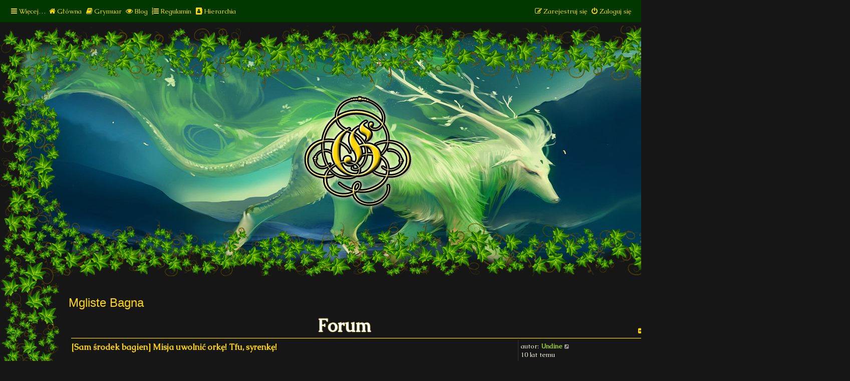

--- FILE ---
content_type: text/html; charset=UTF-8
request_url: https://granica-pbf.pl/viewforum.php?f=24&sid=ae5d9dc0bc2431c0cc66d0a0c1c43f0e
body_size: 16010
content:
<!DOCTYPE html>
<html dir="ltr" lang="pl">
<head>
<meta charset="utf-8" />
<meta http-equiv="X-UA-Compatible" content="IE=edge">
<meta name="viewport" content="width=device-width, initial-scale=1" />

<title>Mgliste Bagna - Granica</title>


	<link rel="canonical" href="https://granica-pbf.pl/viewforum.php?f=24">

<!--
	phpBB style name: prosilver
	Based on style:   prosilver (this is the default phpBB3 style)
	Original author:  Tom Beddard ( http://www.subBlue.com/ )
	Modified by:
-->

<script>
	WebFontConfig = {
		google: {
			families: ['Open+Sans:300,300i,400,400i,600,600i,700,700i,800,800i&subset=cyrillic,cyrillic-ext,greek,greek-ext,latin-ext,vietnamese']
		}
	};

	(function(d) {
		var wf = d.createElement('script'), s = d.scripts[0];
		wf.src = 'https://ajax.googleapis.com/ajax/libs/webfont/1.5.18/webfont.js';
		wf.async = true;
		s.parentNode.insertBefore(wf, s);
	})(document);
</script>
<link href="https://maxcdn.bootstrapcdn.com/font-awesome/4.7.0/css/font-awesome.min.css" rel="stylesheet">
<link href="./styles/granica/theme/stylesheet.css?assets_version=820" rel="stylesheet">
<link href="./styles/granica/theme/pl/stylesheet.css?assets_version=820" rel="stylesheet">




<!--[if lte IE 9]>
	<link href="./styles/granica/theme/tweaks.css?assets_version=820" rel="stylesheet">
<![endif]-->

			
<link href="./ext/alex75/blinknewpmandnotify/styles/prosilver/theme/blinknotify.css?assets_version=820" rel="stylesheet" media="screen" />
<link href="./ext/dmzx/mchat/styles/prosilver/theme/mchat.css?assets_version=820" rel="stylesheet" media="screen" />
<link href="./ext/dmzx/newestmembers/styles/prosilver/theme/newestmembers.css?assets_version=820" rel="stylesheet" media="screen" />
<link href="./ext/granica/kreatorpostaci/styles/prosilver/theme/gkp.css?assets_version=820" rel="stylesheet" media="screen" />
<link href="./ext/paybas/quicklogin/styles/all/theme/quick_login.css?assets_version=820" rel="stylesheet" media="screen" />
<link href="./ext/phpbb/collapsiblecategories/styles/all/theme/collapsiblecategories.css?assets_version=820" rel="stylesheet" media="screen" />
<link href="https://maxcdn.bootstrapcdn.com/font-awesome/4.7.0/css/font-awesome.min.css" rel="stylesheet" media="screen" />
<link href="./ext/stevotvr/flair/styles/all/theme/flair.css?assets_version=820" rel="stylesheet" media="screen" />
<link href="./ext/vse/abbc3/styles/all/theme/abbc3_common.min.css?assets_version=820" rel="stylesheet" media="screen" />
<link href="./ext/flerex/linkedaccounts/styles/prosilver/theme/linkedaccounts.css?assets_version=820" rel="stylesheet" media="screen" />



<link href="https://fonts.googleapis.com/css?family=Princess+Sofia" rel="stylesheet">

<link rel="shortcut icon" href="https://granica-pbf.pl/images/favicon.png" />

</head>
<body id="phpbb" class="nojs notouch section-viewforum ltr ">


<a href="./index.php" title="Strona Główna">
	<img class="logo_mob" src="https://granica-pbf.pl/styles/granica/theme/images/site_logo_mob.jpg" alt="Witaj na Granicy" title="Witaj na Granicy" style="width: 100%">
</a>

<div id="wrapSideL" class="wrapSideL">
<div id="wrapSideR" class="wrapSideR">
<div id="wrap" class="wrap">
	<a id="top" class="top-anchor" accesskey="t"></a>
	<div id="page-header">
		<a id="logo" class="logo" href="https://granica-pbf.pl" title="Play By Forum w autorskim świecie fantasy"><div class="site_logo_ov"></div><span class="site_logo"></span></a>

				<div class="navbar" role="navigation">
	<div class="inner">

	<ul id="nav-main" class="nav-main linklist" role="menubar">

		<li id="quick-links" class="quick-links dropdown-container responsive-menu hidden" data-skip-responsive="true">
			<a href="#" class="dropdown-trigger">
				<i class="icon fa-bars fa-fw" aria-hidden="true"></i><span>Więcej…</span>
			</a>
			<div class="dropdown">
				<div class="pointer"><div class="pointer-inner"></div></div>
				<ul class="dropdown-contents" role="menu">
					
					
											<li class="separator"></li>
													<li>
								<a href="./memberlist.php?sid=a74851bc0377bc6a1d30ab7bbd6df0dc" role="menuitem">
									<i class="icon fa-group fa-fw" aria-hidden="true"></i><span>Użytkownicy</span>
								</a>
							</li>
																<li class="separator"></li>

									</ul>
			</div>
		</li>
		
		<li data-last-responsive="true">
			<a href="https://granica-pbf.pl" title="Strona Główna" role="menuitem">
				<i class="icon fa-home fa-fw" aria-hidden="true"></i><span>Główna</span>
			</a>
		</li>
			
		<li data-last-responsive="true">
			<a href="https://grymuar.granica-pbf.pl" title="Grymuar - Alarańskie kompedium wiedzy" role="menuitem">
				<i class="icon fa-book fa-fw" aria-hidden="true"></i><span>Grymuar</span>
			</a>
		</li>
		<li data-last-responsive="true">
			<a href="https://blog.granica-pbf.pl" title="Donosiciel - Wieści z Alarani" role="menuitem">
				<i class="icon fa-eye fa-fw" aria-hidden="true"></i><span>Blog</span>
			</a>
		</li>

				
			<li data-last-responsive="true">
		<a href="/app.php/rules?sid=a74851bc0377bc6a1d30ab7bbd6df0dc" rel="help" title="Zobacz zasady obowiązujące na tej witrynie" role="menuitem">
			<i class="icon fa-list-ol fa-fw" aria-hidden="true"></i><span>Regulamin</span>
		</a>
	</li>
		
		<li data-last-responsive="true">
			<a href="https://granica-pbf.pl/viewtopic.php?p=3230#p3230" title="Administratorzy, moderatorzy i ich role na forum" role="menuitem">
				<i class="icon fa-address-book fa-fw" aria-hidden="true"></i><span>Hierarchia</span>
			</a>
		</li>
		
				
			<li class="rightside"  data-skip-responsive="true">
			<a href="./ucp.php?mode=login&amp;redirect=viewforum.php%3Ff%3D24&amp;sid=a74851bc0377bc6a1d30ab7bbd6df0dc" title="Zaloguj się" accesskey="x" role="menuitem">
				<i class="icon fa-power-off fa-fw" aria-hidden="true"></i><span>Zaloguj się</span>
			</a>
		</li>
					<li class="rightside" data-skip-responsive="true">
				<a href="./ucp.php?mode=register&amp;sid=a74851bc0377bc6a1d30ab7bbd6df0dc" role="menuitem">
					<i class="icon fa-pencil-square-o  fa-fw" aria-hidden="true"></i><span>Zarejestruj się</span>
				</a>
			</li>
						</ul>

	<ul id="nav-breadcrumbs" class="nav-breadcrumbs linklist navlinks" role="menubar">
						<li class="breadcrumbs">
							<span class="crumb"  itemtype="http://data-vocabulary.org/Breadcrumb" itemscope=""><a href="https://granica-pbf.pl" itemprop="url" data-navbar-reference="home"><i class="icon fa-home fa-fw" aria-hidden="true"></i><span itemprop="title">Play By Forum w autorskim świecie fantasy</span></a></span>
										<span class="crumb"  itemtype="http://data-vocabulary.org/Breadcrumb" itemscope=""><a href="./index.php?sid=a74851bc0377bc6a1d30ab7bbd6df0dc" itemprop="url" accesskey="h" data-navbar-reference="index"><span itemprop="title">Play By Forum w autorskim świecie fantasy</span></a></span>

											<span class="crumb"  itemtype="http://data-vocabulary.org/Breadcrumb" itemscope="" data-forum-id="120"><a href="" itemprop="url"><span itemprop="title"></span></a></span>
															<span class="crumb"  itemtype="http://data-vocabulary.org/Breadcrumb" itemscope="" data-forum-id="123"><a href="" itemprop="url"><span itemprop="title"></span></a></span>
															<span class="crumb"  itemtype="http://data-vocabulary.org/Breadcrumb" itemscope="" data-forum-id="24"><a href="" itemprop="url"><span itemprop="title"></span></a></span>
												</li>
		
			</ul>

	</div>
</div>
	</div>

	
	<a id="start_here" class="anchor"></a>
	<div id="page-body" class="page-body" role="main">
		
		<h2 class="forum-title"><a href="./viewforum.php?f=24&amp;sid=a74851bc0377bc6a1d30ab7bbd6df0dc">Mgliste Bagna</a></h2>
<div>
	<!-- NOTE: remove the style="display: none" when you want to have the forum description on the forum body -->
	<div style="display: none !important;">Tajemnicza mroczna kraina, gdzie każdy Twój ruch jest obserwowany. Strzeż się każdego cienia i odgłosu bo możesz już nigdy stamtąd nie wrócić.<br /></div>	</div>


	
	
		<a class="category" id="category238" style="display: none; height: 0"></a>
			<div class="forabg">
			<div class="inner">
			<ul class="topiclist">
				<li class="header">
										<dl class="row-item">
						<dt><div class="list-inner">Forum</div></dt>
						<dd class="lastpost"><span></span></dd>
					</dl>
								<a href="/app.php/collapse/fid_238?hash=9371004b&amp;sid=a74851bc0377bc6a1d30ab7bbd6df0dc"
   class="collapse-btn"
   data-hidden=""
   data-ajax="phpbb_collapse"
   data-overlay="true"
   data-title-alt="Pokaż tę kategorię forum"
   title="Ukryj tę kategorię forum"
   style="display: none; line-height: 0;">
	<i class="fa fa-minus-square"></i>
</a>
				</li>
			</ul>
			<ul class="topiclist forums">
		
					<li class="row">
						<dl class="row-item forum_read">
				<dt title="Nie ma nieprzeczytanych postów">
										<div class="list-inner">
																		<a href="./viewforum.php?f=238&amp;sid=a74851bc0377bc6a1d30ab7bbd6df0dc" class="forumtitle">[Sam środek bagien] Misja uwolnić orkę! Tfu, syrenkę!</a>
																							</div>
				</dt>
									<dd class="lastpost">
						<span>
																						<dfn>Ostatni post</dfn>
																	autor: <a href="./memberlist.php?mode=viewprofile&amp;u=3769&amp;sid=a74851bc0377bc6a1d30ab7bbd6df0dc" style="color: #9ACD32;" class="username-coloured">Undine</a>
																	<a href="./viewtopic.php?p=61142&amp;sid=a74851bc0377bc6a1d30ab7bbd6df0dc#p61142" title="Wyświetl najnowszy post">
										<i class="icon fa-external-link-square fa-fw icon-lightgray icon-md" aria-hidden="true"></i><span class="sr-only">Wyświetl najnowszy post</span>
									</a>
																<br /><span title="Wto Wrz 29, 2015 8:12 pm">10 lat temu</span>
													</span>
					</dd>
							</dl>
					</li>
			
				</ul>

			</div>
		</div>
		

	<div class="action-bar bar-top">

				
		<a href="./posting.php?mode=post&amp;f=24&amp;sid=a74851bc0377bc6a1d30ab7bbd6df0dc" class="button" title="Nowy temat">
							<span>NOWY TEMAT</span> <i class="icon fa-pencil fa-fw" aria-hidden="true"></i>
					</a>
				
	
	<div class="pagination">
				Tematy: 31
					<ul>
		<li class="active"><span>1</span></li>
				<li><a class="button" href="./viewforum.php?f=24&amp;sid=a74851bc0377bc6a1d30ab7bbd6df0dc&amp;start=25" role="button">2</a></li>
				<li class="arrow next"><a class="button button-icon-only" href="./viewforum.php?f=24&amp;sid=a74851bc0377bc6a1d30ab7bbd6df0dc&amp;start=25" rel="next" role="button"><i class="icon fa-chevron-right fa-fw" aria-hidden="true"></i><span class="sr-only">Następna</span></a></li>
	</ul>
			</div>

	</div>




	
			<div class="forumbg announcement">
		<div class="inner">
		<ul class="topiclist">
			<li class="header">
				<dl class="row-item">
					<dt><div class="list-inner">Ogłoszenia</div></dt>
					<dd class="posts">Odpowiedzi</dd>
					<dd class="views">Odsłony</dd>
					<dd class="lastpost"><span>Ostatni post</span></dd>
				</dl>
			</li>
		</ul>
		<ul class="topiclist topics">
	
				<li class="row bg1 global-announce">
						<dl class="row-item global_read">
				<dt title="Nie ma nieprzeczytanych postów">
										<div class="list-inner">
																		<a href="./viewtopic.php?t=3905&amp;sid=a74851bc0377bc6a1d30ab7bbd6df0dc" class="topictitle">Wasze opinie!</a>																								<br />
						
												<div class="responsive-show" style="display: none;">
							Ostatni post autor: <a href="./memberlist.php?mode=viewprofile&amp;u=5987&amp;sid=a74851bc0377bc6a1d30ab7bbd6df0dc" style="color: #00FF99;" class="username-coloured">Arnulf</a> &laquo; <a href="./viewtopic.php?p=94020&amp;sid=a74851bc0377bc6a1d30ab7bbd6df0dc#p94020" title="Przejdź do ostatniego posta"><time datetime="2021-04-01T13:59:37+00:00"><span title="Czw Kwi 01, 2021 3:59 pm">4 lat temu</span></time></a>
							<br /> w <a href="./viewforum.php?f=4&amp;sid=a74851bc0377bc6a1d30ab7bbd6df0dc">Góra Przeznaczenia</a>						</div>
														<span class="responsive-show left-box" style="display: none;">Odpowiedzi: <strong>4</strong></span>
													
						<div class="topic-poster responsive-hide left-box">
																												autor: <a href="./memberlist.php?mode=viewprofile&amp;u=4&amp;sid=a74851bc0377bc6a1d30ab7bbd6df0dc" style="color: #FF3399;" class="username-coloured">Niara</a> &raquo; <time datetime="2020-10-12T14:33:51+00:00"><span title="Pon Paź 12, 2020 4:33 pm">5 lat temu</span></time>
														 &raquo; w <a href="./viewforum.php?f=4&amp;sid=a74851bc0377bc6a1d30ab7bbd6df0dc">Góra Przeznaczenia</a>						</div>

						
											</div>
				</dt>
				<dd class="posts">4 <dfn>Odpowiedzi</dfn></dd>
				<dd class="views">111317 <dfn>Odsłony</dfn></dd>
				<dd class="lastpost">
					<span><dfn>Ostatni post </dfn>autor: <a href="./memberlist.php?mode=viewprofile&amp;u=5987&amp;sid=a74851bc0377bc6a1d30ab7bbd6df0dc" style="color: #00FF99;" class="username-coloured">Arnulf</a>													<a href="./viewtopic.php?p=94020&amp;sid=a74851bc0377bc6a1d30ab7bbd6df0dc#p94020" title="Przejdź do ostatniego posta">
								<i class="icon fa-external-link-square fa-fw icon-lightgray icon-md" aria-hidden="true"></i><span class="sr-only"></span>
							</a>
												<br /><time datetime="2021-04-01T13:59:37+00:00"><span title="Czw Kwi 01, 2021 3:59 pm">4 lat temu</span></time>
					</span>
				</dd>
			</dl>
					</li>
		
	

			</ul>
		</div>
	</div>
	
			<div class="forumbg">
		<div class="inner">
		<ul class="topiclist">
			<li class="header">
				<dl class="row-item">
					<dt><div class="list-inner">Tematy</div></dt>
					<dd class="posts">Odpowiedzi</dd>
					<dd class="views">Odsłony</dd>
					<dd class="lastpost"><span>Ostatni post</span></dd>
				</dl>
			</li>
		</ul>
		<ul class="topiclist topics">
	
				<li class="row bg2">
						<dl class="row-item topic_read">
				<dt title="Nie ma nieprzeczytanych postów">
										<div class="list-inner">
																		<a href="./viewtopic.php?t=3922&amp;sid=a74851bc0377bc6a1d30ab7bbd6df0dc" class="topictitle">Bu! Bagienny duch!</a>																								<br />
						
												<div class="responsive-show" style="display: none;">
							Ostatni post autor: <a href="./memberlist.php?mode=viewprofile&amp;u=5601&amp;sid=a74851bc0377bc6a1d30ab7bbd6df0dc" style="color: #99CCFF;" class="username-coloured">Salazar</a> &laquo; <a href="./viewtopic.php?p=99199&amp;sid=a74851bc0377bc6a1d30ab7bbd6df0dc#p99199" title="Przejdź do ostatniego posta"><time datetime="2025-10-19T07:55:37+00:00"><span title="Nie Paź 19, 2025 9:55 am">3 miesiące temu</span></time></a>
													</div>
														<span class="responsive-show left-box" style="display: none;">Odpowiedzi: <strong>35</strong></span>
													
						<div class="topic-poster responsive-hide left-box">
																												autor: <a href="./memberlist.php?mode=viewprofile&amp;u=5601&amp;sid=a74851bc0377bc6a1d30ab7bbd6df0dc" style="color: #99CCFF;" class="username-coloured">Salazar</a> &raquo; <time datetime="2020-12-28T17:26:40+00:00"><span title="Pon Gru 28, 2020 6:26 pm">5 lat temu</span></time>
																				</div>

												<div class="pagination">
							<span><i class="icon fa-clone fa-fw" aria-hidden="true"></i></span>
							<ul>
															<li><a class="button" href="./viewtopic.php?t=3922&amp;sid=a74851bc0377bc6a1d30ab7bbd6df0dc">1</a></li>
																							<li><a class="button" href="./viewtopic.php?t=3922&amp;sid=a74851bc0377bc6a1d30ab7bbd6df0dc&amp;start=16">2</a></li>
																							<li><a class="button" href="./viewtopic.php?t=3922&amp;sid=a74851bc0377bc6a1d30ab7bbd6df0dc&amp;start=32">3</a></li>
																																													</ul>
						</div>
						
											</div>
				</dt>
				<dd class="posts">35 <dfn>Odpowiedzi</dfn></dd>
				<dd class="views">27961 <dfn>Odsłony</dfn></dd>
				<dd class="lastpost">
					<span><dfn>Ostatni post </dfn>autor: <a href="./memberlist.php?mode=viewprofile&amp;u=5601&amp;sid=a74851bc0377bc6a1d30ab7bbd6df0dc" style="color: #99CCFF;" class="username-coloured">Salazar</a>													<a href="./viewtopic.php?p=99199&amp;sid=a74851bc0377bc6a1d30ab7bbd6df0dc#p99199" title="Przejdź do ostatniego posta">
								<i class="icon fa-external-link-square fa-fw icon-lightgray icon-md" aria-hidden="true"></i><span class="sr-only"></span>
							</a>
												<br /><time datetime="2025-10-19T07:55:37+00:00"><span title="Nie Paź 19, 2025 9:55 am">3 miesiące temu</span></time>
					</span>
				</dd>
			</dl>
					</li>
		
	

	
	
				<li class="row bg1">
						<dl class="row-item topic_read_locked">
				<dt title="Ten temat jest zamknięty. Nie można w nim pisać ani edytować postów.">
										<div class="list-inner">
																		<a href="./viewtopic.php?t=2823&amp;sid=a74851bc0377bc6a1d30ab7bbd6df0dc" class="topictitle">Przygód ciąg dalszy</a>																								<br />
						
												<div class="responsive-show" style="display: none;">
							Ostatni post autor: <a href="./memberlist.php?mode=viewprofile&amp;u=4689&amp;sid=a74851bc0377bc6a1d30ab7bbd6df0dc" class="username">Lyris</a> &laquo; <a href="./viewtopic.php?p=63891&amp;sid=a74851bc0377bc6a1d30ab7bbd6df0dc#p63891" title="Przejdź do ostatniego posta"><time datetime="2016-01-22T20:21:10+00:00"><span title="Pią Sty 22, 2016 9:21 pm">10 lat temu</span></time></a>
													</div>
														<span class="responsive-show left-box" style="display: none;">Odpowiedzi: <strong>33</strong></span>
													
						<div class="topic-poster responsive-hide left-box">
																												autor: <a href="./memberlist.php?mode=viewprofile&amp;u=4078&amp;sid=a74851bc0377bc6a1d30ab7bbd6df0dc" style="color: #3399FF;" class="username-coloured">Luna</a> &raquo; <time datetime="2015-08-06T15:44:55+00:00"><span title="Czw Sie 06, 2015 5:44 pm">10 lat temu</span></time>
																				</div>

												<div class="pagination">
							<span><i class="icon fa-clone fa-fw" aria-hidden="true"></i></span>
							<ul>
															<li><a class="button" href="./viewtopic.php?t=2823&amp;sid=a74851bc0377bc6a1d30ab7bbd6df0dc">1</a></li>
																							<li><a class="button" href="./viewtopic.php?t=2823&amp;sid=a74851bc0377bc6a1d30ab7bbd6df0dc&amp;start=16">2</a></li>
																							<li><a class="button" href="./viewtopic.php?t=2823&amp;sid=a74851bc0377bc6a1d30ab7bbd6df0dc&amp;start=32">3</a></li>
																																													</ul>
						</div>
						
											</div>
				</dt>
				<dd class="posts">33 <dfn>Odpowiedzi</dfn></dd>
				<dd class="views">26395 <dfn>Odsłony</dfn></dd>
				<dd class="lastpost">
					<span><dfn>Ostatni post </dfn>autor: <a href="./memberlist.php?mode=viewprofile&amp;u=4689&amp;sid=a74851bc0377bc6a1d30ab7bbd6df0dc" class="username">Lyris</a>													<a href="./viewtopic.php?p=63891&amp;sid=a74851bc0377bc6a1d30ab7bbd6df0dc#p63891" title="Przejdź do ostatniego posta">
								<i class="icon fa-external-link-square fa-fw icon-lightgray icon-md" aria-hidden="true"></i><span class="sr-only"></span>
							</a>
												<br /><time datetime="2016-01-22T20:21:10+00:00"><span title="Pią Sty 22, 2016 9:21 pm">10 lat temu</span></time>
					</span>
				</dd>
			</dl>
					</li>
		
	

	
	
				<li class="row bg2">
						<dl class="row-item topic_read_locked">
				<dt title="Ten temat jest zamknięty. Nie można w nim pisać ani edytować postów.">
										<div class="list-inner">
																		<a href="./viewtopic.php?t=2641&amp;sid=a74851bc0377bc6a1d30ab7bbd6df0dc" class="topictitle">[Ruiny miasta na skraju bagna] Tajemnica ukryta pod gruzami.</a>																								<br />
						
												<div class="responsive-show" style="display: none;">
							Ostatni post autor: <a href="./memberlist.php?mode=viewprofile&amp;u=3356&amp;sid=a74851bc0377bc6a1d30ab7bbd6df0dc" style="color: #CC3300;" class="username-coloured">Marou</a> &laquo; <a href="./viewtopic.php?p=52874&amp;sid=a74851bc0377bc6a1d30ab7bbd6df0dc#p52874" title="Przejdź do ostatniego posta"><time datetime="2014-11-22T21:37:25+00:00"><span title="Sob Lis 22, 2014 10:37 pm">11 lat temu</span></time></a>
													</div>
														<span class="responsive-show left-box" style="display: none;">Odpowiedzi: <strong>2</strong></span>
													
						<div class="topic-poster responsive-hide left-box">
																												autor: <a href="./memberlist.php?mode=viewprofile&amp;u=3356&amp;sid=a74851bc0377bc6a1d30ab7bbd6df0dc" style="color: #CC3300;" class="username-coloured">Marou</a> &raquo; <time datetime="2014-11-16T18:13:23+00:00"><span title="Nie Lis 16, 2014 7:13 pm">11 lat temu</span></time>
																				</div>

						
											</div>
				</dt>
				<dd class="posts">2 <dfn>Odpowiedzi</dfn></dd>
				<dd class="views">5938 <dfn>Odsłony</dfn></dd>
				<dd class="lastpost">
					<span><dfn>Ostatni post </dfn>autor: <a href="./memberlist.php?mode=viewprofile&amp;u=3356&amp;sid=a74851bc0377bc6a1d30ab7bbd6df0dc" style="color: #CC3300;" class="username-coloured">Marou</a>													<a href="./viewtopic.php?p=52874&amp;sid=a74851bc0377bc6a1d30ab7bbd6df0dc#p52874" title="Przejdź do ostatniego posta">
								<i class="icon fa-external-link-square fa-fw icon-lightgray icon-md" aria-hidden="true"></i><span class="sr-only"></span>
							</a>
												<br /><time datetime="2014-11-22T21:37:25+00:00"><span title="Sob Lis 22, 2014 10:37 pm">11 lat temu</span></time>
					</span>
				</dd>
			</dl>
					</li>
		
	

	
	
				<li class="row bg1">
						<dl class="row-item topic_read_locked">
				<dt title="Ten temat jest zamknięty. Nie można w nim pisać ani edytować postów.">
										<div class="list-inner">
																		<a href="./viewtopic.php?t=2389&amp;sid=a74851bc0377bc6a1d30ab7bbd6df0dc" class="topictitle">[Na skraju bagna] Piekielne charakterki</a>																								<br />
						
												<div class="responsive-show" style="display: none;">
							Ostatni post autor: <a href="./memberlist.php?mode=viewprofile&amp;u=3399&amp;sid=a74851bc0377bc6a1d30ab7bbd6df0dc" style="color: #9ACD32;" class="username-coloured">Hatya</a> &laquo; <a href="./viewtopic.php?p=49320&amp;sid=a74851bc0377bc6a1d30ab7bbd6df0dc#p49320" title="Przejdź do ostatniego posta"><time datetime="2014-08-15T07:57:14+00:00"><span title="Pią Sie 15, 2014 9:57 am">11 lat temu</span></time></a>
													</div>
														<span class="responsive-show left-box" style="display: none;">Odpowiedzi: <strong>9</strong></span>
													
						<div class="topic-poster responsive-hide left-box">
																												autor: <a href="./memberlist.php?mode=viewprofile&amp;u=2364&amp;sid=a74851bc0377bc6a1d30ab7bbd6df0dc" style="color: #CC3300;" class="username-coloured">Mamla</a> &raquo; <time datetime="2014-04-11T16:04:20+00:00"><span title="Pią Kwi 11, 2014 6:04 pm">11 lat temu</span></time>
																				</div>

						
											</div>
				</dt>
				<dd class="posts">9 <dfn>Odpowiedzi</dfn></dd>
				<dd class="views">10745 <dfn>Odsłony</dfn></dd>
				<dd class="lastpost">
					<span><dfn>Ostatni post </dfn>autor: <a href="./memberlist.php?mode=viewprofile&amp;u=3399&amp;sid=a74851bc0377bc6a1d30ab7bbd6df0dc" style="color: #9ACD32;" class="username-coloured">Hatya</a>													<a href="./viewtopic.php?p=49320&amp;sid=a74851bc0377bc6a1d30ab7bbd6df0dc#p49320" title="Przejdź do ostatniego posta">
								<i class="icon fa-external-link-square fa-fw icon-lightgray icon-md" aria-hidden="true"></i><span class="sr-only"></span>
							</a>
												<br /><time datetime="2014-08-15T07:57:14+00:00"><span title="Pią Sie 15, 2014 9:57 am">11 lat temu</span></time>
					</span>
				</dd>
			</dl>
					</li>
		
	

	
	
				<li class="row bg2">
						<dl class="row-item topic_read_locked">
				<dt title="Ten temat jest zamknięty. Nie można w nim pisać ani edytować postów.">
										<div class="list-inner">
																		<a href="./viewtopic.php?t=2308&amp;sid=a74851bc0377bc6a1d30ab7bbd6df0dc" class="topictitle">[Gdzieś na bagnach] Ale tu mokro...</a>																								<br />
						
												<div class="responsive-show" style="display: none;">
							Ostatni post autor: <a href="./memberlist.php?mode=viewprofile&amp;u=2068&amp;sid=a74851bc0377bc6a1d30ab7bbd6df0dc" style="color: #9ACD32;" class="username-coloured">Mizuko</a> &laquo; <a href="./viewtopic.php?p=46913&amp;sid=a74851bc0377bc6a1d30ab7bbd6df0dc#p46913" title="Przejdź do ostatniego posta"><time datetime="2014-05-14T14:16:51+00:00"><span title="Śro Maj 14, 2014 4:16 pm">11 lat temu</span></time></a>
													</div>
														<span class="responsive-show left-box" style="display: none;">Odpowiedzi: <strong>6</strong></span>
													
						<div class="topic-poster responsive-hide left-box">
																												autor: <a href="./memberlist.php?mode=viewprofile&amp;u=2067&amp;sid=a74851bc0377bc6a1d30ab7bbd6df0dc" style="color: #3399FF;" class="username-coloured">Hajime</a> &raquo; <time datetime="2014-02-02T10:41:02+00:00"><span title="Nie Lut 02, 2014 11:41 am">12 lat temu</span></time>
																				</div>

						
											</div>
				</dt>
				<dd class="posts">6 <dfn>Odpowiedzi</dfn></dd>
				<dd class="views">8509 <dfn>Odsłony</dfn></dd>
				<dd class="lastpost">
					<span><dfn>Ostatni post </dfn>autor: <a href="./memberlist.php?mode=viewprofile&amp;u=2068&amp;sid=a74851bc0377bc6a1d30ab7bbd6df0dc" style="color: #9ACD32;" class="username-coloured">Mizuko</a>													<a href="./viewtopic.php?p=46913&amp;sid=a74851bc0377bc6a1d30ab7bbd6df0dc#p46913" title="Przejdź do ostatniego posta">
								<i class="icon fa-external-link-square fa-fw icon-lightgray icon-md" aria-hidden="true"></i><span class="sr-only"></span>
							</a>
												<br /><time datetime="2014-05-14T14:16:51+00:00"><span title="Śro Maj 14, 2014 4:16 pm">11 lat temu</span></time>
					</span>
				</dd>
			</dl>
					</li>
		
	

	
	
				<li class="row bg1">
						<dl class="row-item topic_read_locked">
				<dt title="Ten temat jest zamknięty. Nie można w nim pisać ani edytować postów.">
										<div class="list-inner">
																		<a href="./viewtopic.php?t=1834&amp;sid=a74851bc0377bc6a1d30ab7bbd6df0dc" class="topictitle">Kurhany</a>																								<br />
						
												<div class="responsive-show" style="display: none;">
							Ostatni post autor: <a href="./memberlist.php?mode=viewprofile&amp;u=119&amp;sid=a74851bc0377bc6a1d30ab7bbd6df0dc" style="color: #FF99FF;" class="username-coloured">Pani Losu</a> &laquo; <a href="./viewtopic.php?p=44259&amp;sid=a74851bc0377bc6a1d30ab7bbd6df0dc#p44259" title="Przejdź do ostatniego posta"><time datetime="2014-02-08T17:26:22+00:00"><span title="Sob Lut 08, 2014 6:26 pm">12 lat temu</span></time></a>
													</div>
														<span class="responsive-show left-box" style="display: none;">Odpowiedzi: <strong>147</strong></span>
													
						<div class="topic-poster responsive-hide left-box">
																												autor: <a href="./memberlist.php?mode=viewprofile&amp;u=1935&amp;sid=a74851bc0377bc6a1d30ab7bbd6df0dc" style="color: #CC3300;" class="username-coloured">Khardan</a> &raquo; <time datetime="2012-07-07T15:33:11+00:00"><span title="Sob Lip 07, 2012 5:33 pm">13 lat temu</span></time>
																				</div>

												<div class="pagination">
							<span><i class="icon fa-clone fa-fw" aria-hidden="true"></i></span>
							<ul>
															<li><a class="button" href="./viewtopic.php?t=1834&amp;sid=a74851bc0377bc6a1d30ab7bbd6df0dc">1</a></li>
																							<li class="ellipsis"><span>…</span></li>
																							<li><a class="button" href="./viewtopic.php?t=1834&amp;sid=a74851bc0377bc6a1d30ab7bbd6df0dc&amp;start=80">6</a></li>
																							<li><a class="button" href="./viewtopic.php?t=1834&amp;sid=a74851bc0377bc6a1d30ab7bbd6df0dc&amp;start=96">7</a></li>
																							<li><a class="button" href="./viewtopic.php?t=1834&amp;sid=a74851bc0377bc6a1d30ab7bbd6df0dc&amp;start=112">8</a></li>
																							<li><a class="button" href="./viewtopic.php?t=1834&amp;sid=a74851bc0377bc6a1d30ab7bbd6df0dc&amp;start=128">9</a></li>
																							<li><a class="button" href="./viewtopic.php?t=1834&amp;sid=a74851bc0377bc6a1d30ab7bbd6df0dc&amp;start=144">10</a></li>
																																													</ul>
						</div>
						
											</div>
				</dt>
				<dd class="posts">147 <dfn>Odpowiedzi</dfn></dd>
				<dd class="views">87845 <dfn>Odsłony</dfn></dd>
				<dd class="lastpost">
					<span><dfn>Ostatni post </dfn>autor: <a href="./memberlist.php?mode=viewprofile&amp;u=119&amp;sid=a74851bc0377bc6a1d30ab7bbd6df0dc" style="color: #FF99FF;" class="username-coloured">Pani Losu</a>													<a href="./viewtopic.php?p=44259&amp;sid=a74851bc0377bc6a1d30ab7bbd6df0dc#p44259" title="Przejdź do ostatniego posta">
								<i class="icon fa-external-link-square fa-fw icon-lightgray icon-md" aria-hidden="true"></i><span class="sr-only"></span>
							</a>
												<br /><time datetime="2014-02-08T17:26:22+00:00"><span title="Sob Lut 08, 2014 6:26 pm">12 lat temu</span></time>
					</span>
				</dd>
			</dl>
					</li>
		
	

	
	
				<li class="row bg2">
						<dl class="row-item topic_read_locked">
				<dt title="Ten temat jest zamknięty. Nie można w nim pisać ani edytować postów.">
										<div class="list-inner">
																		<a href="./viewtopic.php?t=2169&amp;sid=a74851bc0377bc6a1d30ab7bbd6df0dc" class="topictitle">Łza Demona - kolejne starcie z przeznaczeniem</a>																								<br />
						
												<div class="responsive-show" style="display: none;">
							Ostatni post autor: <a href="./memberlist.php?mode=viewprofile&amp;u=119&amp;sid=a74851bc0377bc6a1d30ab7bbd6df0dc" style="color: #FF99FF;" class="username-coloured">Pani Losu</a> &laquo; <a href="./viewtopic.php?p=41617&amp;sid=a74851bc0377bc6a1d30ab7bbd6df0dc#p41617" title="Przejdź do ostatniego posta"><time datetime="2013-08-27T18:18:50+00:00"><span title="Wto Sie 27, 2013 8:18 pm">12 lat temu</span></time></a>
													</div>
														<span class="responsive-show left-box" style="display: none;">Odpowiedzi: <strong>13</strong></span>
													
						<div class="topic-poster responsive-hide left-box">
																												autor: <a href="./memberlist.php?mode=viewprofile&amp;u=540&amp;sid=a74851bc0377bc6a1d30ab7bbd6df0dc" style="color: #99CCFF;" class="username-coloured">Kai</a> &raquo; <time datetime="2013-04-16T14:50:20+00:00"><span title="Wto Kwi 16, 2013 4:50 pm">12 lat temu</span></time>
																				</div>

						
											</div>
				</dt>
				<dd class="posts">13 <dfn>Odpowiedzi</dfn></dd>
				<dd class="views">13462 <dfn>Odsłony</dfn></dd>
				<dd class="lastpost">
					<span><dfn>Ostatni post </dfn>autor: <a href="./memberlist.php?mode=viewprofile&amp;u=119&amp;sid=a74851bc0377bc6a1d30ab7bbd6df0dc" style="color: #FF99FF;" class="username-coloured">Pani Losu</a>													<a href="./viewtopic.php?p=41617&amp;sid=a74851bc0377bc6a1d30ab7bbd6df0dc#p41617" title="Przejdź do ostatniego posta">
								<i class="icon fa-external-link-square fa-fw icon-lightgray icon-md" aria-hidden="true"></i><span class="sr-only"></span>
							</a>
												<br /><time datetime="2013-08-27T18:18:50+00:00"><span title="Wto Sie 27, 2013 8:18 pm">12 lat temu</span></time>
					</span>
				</dd>
			</dl>
					</li>
		
	

	
	
				<li class="row bg1">
						<dl class="row-item topic_read_locked">
				<dt title="Ten temat jest zamknięty. Nie można w nim pisać ani edytować postów.">
										<div class="list-inner">
																		<a href="./viewtopic.php?t=1819&amp;sid=a74851bc0377bc6a1d30ab7bbd6df0dc" class="topictitle">[Okolice Starego Młynu Wodnego]Jak tu śmierdzi, do czorta!</a>																								<br />
						
												<div class="responsive-show" style="display: none;">
							Ostatni post autor: <a href="./memberlist.php?mode=viewprofile&amp;u=1409&amp;sid=a74851bc0377bc6a1d30ab7bbd6df0dc" style="color: #C0C0C0;" class="username-coloured">Adelbert</a> &laquo; <a href="./viewtopic.php?p=39540&amp;sid=a74851bc0377bc6a1d30ab7bbd6df0dc#p39540" title="Przejdź do ostatniego posta"><time datetime="2013-02-23T13:18:42+00:00"><span title="Sob Lut 23, 2013 2:18 pm">13 lat temu</span></time></a>
													</div>
														<span class="responsive-show left-box" style="display: none;">Odpowiedzi: <strong>6</strong></span>
													
						<div class="topic-poster responsive-hide left-box">
																												autor: <a href="./memberlist.php?mode=viewprofile&amp;u=1409&amp;sid=a74851bc0377bc6a1d30ab7bbd6df0dc" style="color: #C0C0C0;" class="username-coloured">Adelbert</a> &raquo; <time datetime="2012-07-01T21:23:41+00:00"><span title="Nie Lip 01, 2012 11:23 pm">13 lat temu</span></time>
																				</div>

						
											</div>
				</dt>
				<dd class="posts">6 <dfn>Odpowiedzi</dfn></dd>
				<dd class="views">8599 <dfn>Odsłony</dfn></dd>
				<dd class="lastpost">
					<span><dfn>Ostatni post </dfn>autor: <a href="./memberlist.php?mode=viewprofile&amp;u=1409&amp;sid=a74851bc0377bc6a1d30ab7bbd6df0dc" style="color: #C0C0C0;" class="username-coloured">Adelbert</a>													<a href="./viewtopic.php?p=39540&amp;sid=a74851bc0377bc6a1d30ab7bbd6df0dc#p39540" title="Przejdź do ostatniego posta">
								<i class="icon fa-external-link-square fa-fw icon-lightgray icon-md" aria-hidden="true"></i><span class="sr-only"></span>
							</a>
												<br /><time datetime="2013-02-23T13:18:42+00:00"><span title="Sob Lut 23, 2013 2:18 pm">13 lat temu</span></time>
					</span>
				</dd>
			</dl>
					</li>
		
	

	
	
				<li class="row bg2">
						<dl class="row-item topic_read_locked">
				<dt title="Ten temat jest zamknięty. Nie można w nim pisać ani edytować postów.">
										<div class="list-inner">
																		<a href="./viewtopic.php?t=1642&amp;sid=a74851bc0377bc6a1d30ab7bbd6df0dc" class="topictitle">Pseudonatura</a>																								<br />
						
												<div class="responsive-show" style="display: none;">
							Ostatni post autor: <a href="./memberlist.php?mode=viewprofile&amp;u=1661&amp;sid=a74851bc0377bc6a1d30ab7bbd6df0dc" style="color: #993399;" class="username-coloured">Quaquer</a> &laquo; <a href="./viewtopic.php?p=39010&amp;sid=a74851bc0377bc6a1d30ab7bbd6df0dc#p39010" title="Przejdź do ostatniego posta"><time datetime="2013-02-08T09:01:17+00:00"><span title="Pią Lut 08, 2013 10:01 am">13 lat temu</span></time></a>
													</div>
														<span class="responsive-show left-box" style="display: none;">Odpowiedzi: <strong>66</strong></span>
													
						<div class="topic-poster responsive-hide left-box">
																												autor: <a href="./memberlist.php?mode=viewprofile&amp;u=1661&amp;sid=a74851bc0377bc6a1d30ab7bbd6df0dc" style="color: #993399;" class="username-coloured">Quaquer</a> &raquo; <time datetime="2012-03-16T20:59:28+00:00"><span title="Pią Mar 16, 2012 9:59 pm">14 lat temu</span></time>
																				</div>

												<div class="pagination">
							<span><i class="icon fa-clone fa-fw" aria-hidden="true"></i></span>
							<ul>
															<li><a class="button" href="./viewtopic.php?t=1642&amp;sid=a74851bc0377bc6a1d30ab7bbd6df0dc">1</a></li>
																							<li><a class="button" href="./viewtopic.php?t=1642&amp;sid=a74851bc0377bc6a1d30ab7bbd6df0dc&amp;start=16">2</a></li>
																							<li><a class="button" href="./viewtopic.php?t=1642&amp;sid=a74851bc0377bc6a1d30ab7bbd6df0dc&amp;start=32">3</a></li>
																							<li><a class="button" href="./viewtopic.php?t=1642&amp;sid=a74851bc0377bc6a1d30ab7bbd6df0dc&amp;start=48">4</a></li>
																							<li><a class="button" href="./viewtopic.php?t=1642&amp;sid=a74851bc0377bc6a1d30ab7bbd6df0dc&amp;start=64">5</a></li>
																																													</ul>
						</div>
						
											</div>
				</dt>
				<dd class="posts">66 <dfn>Odpowiedzi</dfn></dd>
				<dd class="views">50299 <dfn>Odsłony</dfn></dd>
				<dd class="lastpost">
					<span><dfn>Ostatni post </dfn>autor: <a href="./memberlist.php?mode=viewprofile&amp;u=1661&amp;sid=a74851bc0377bc6a1d30ab7bbd6df0dc" style="color: #993399;" class="username-coloured">Quaquer</a>													<a href="./viewtopic.php?p=39010&amp;sid=a74851bc0377bc6a1d30ab7bbd6df0dc#p39010" title="Przejdź do ostatniego posta">
								<i class="icon fa-external-link-square fa-fw icon-lightgray icon-md" aria-hidden="true"></i><span class="sr-only"></span>
							</a>
												<br /><time datetime="2013-02-08T09:01:17+00:00"><span title="Pią Lut 08, 2013 10:01 am">13 lat temu</span></time>
					</span>
				</dd>
			</dl>
					</li>
		
	

	
	
				<li class="row bg1">
						<dl class="row-item topic_read_locked">
				<dt title="Ten temat jest zamknięty. Nie można w nim pisać ani edytować postów.">
										<div class="list-inner">
																		<a href="./viewtopic.php?t=1910&amp;sid=a74851bc0377bc6a1d30ab7bbd6df0dc" class="topictitle">[Nad brzegiem bagna]W poszukiwaniu błędnych ogników</a>																								<br />
						
												<div class="responsive-show" style="display: none;">
							Ostatni post autor: <a href="./memberlist.php?mode=viewprofile&amp;u=2067&amp;sid=a74851bc0377bc6a1d30ab7bbd6df0dc" style="color: #3399FF;" class="username-coloured">Hajime</a> &laquo; <a href="./viewtopic.php?p=38071&amp;sid=a74851bc0377bc6a1d30ab7bbd6df0dc#p38071" title="Przejdź do ostatniego posta"><time datetime="2013-01-05T16:55:14+00:00"><span title="Sob Sty 05, 2013 5:55 pm">13 lat temu</span></time></a>
													</div>
														<span class="responsive-show left-box" style="display: none;">Odpowiedzi: <strong>30</strong></span>
													
						<div class="topic-poster responsive-hide left-box">
																												autor: <a href="./memberlist.php?mode=viewprofile&amp;u=2067&amp;sid=a74851bc0377bc6a1d30ab7bbd6df0dc" style="color: #3399FF;" class="username-coloured">Hajime</a> &raquo; <time datetime="2012-08-09T15:37:18+00:00"><span title="Czw Sie 09, 2012 5:37 pm">13 lat temu</span></time>
																				</div>

												<div class="pagination">
							<span><i class="icon fa-clone fa-fw" aria-hidden="true"></i></span>
							<ul>
															<li><a class="button" href="./viewtopic.php?t=1910&amp;sid=a74851bc0377bc6a1d30ab7bbd6df0dc">1</a></li>
																							<li><a class="button" href="./viewtopic.php?t=1910&amp;sid=a74851bc0377bc6a1d30ab7bbd6df0dc&amp;start=16">2</a></li>
																																													</ul>
						</div>
						
											</div>
				</dt>
				<dd class="posts">30 <dfn>Odpowiedzi</dfn></dd>
				<dd class="views">23748 <dfn>Odsłony</dfn></dd>
				<dd class="lastpost">
					<span><dfn>Ostatni post </dfn>autor: <a href="./memberlist.php?mode=viewprofile&amp;u=2067&amp;sid=a74851bc0377bc6a1d30ab7bbd6df0dc" style="color: #3399FF;" class="username-coloured">Hajime</a>													<a href="./viewtopic.php?p=38071&amp;sid=a74851bc0377bc6a1d30ab7bbd6df0dc#p38071" title="Przejdź do ostatniego posta">
								<i class="icon fa-external-link-square fa-fw icon-lightgray icon-md" aria-hidden="true"></i><span class="sr-only"></span>
							</a>
												<br /><time datetime="2013-01-05T16:55:14+00:00"><span title="Sob Sty 05, 2013 5:55 pm">13 lat temu</span></time>
					</span>
				</dd>
			</dl>
					</li>
		
	

	
	
				<li class="row bg2">
						<dl class="row-item topic_read_locked">
				<dt title="Ten temat jest zamknięty. Nie można w nim pisać ani edytować postów.">
										<div class="list-inner">
																		<a href="./viewtopic.php?t=1998&amp;sid=a74851bc0377bc6a1d30ab7bbd6df0dc" class="topictitle">[Gdzieś na pograniczu z doliną umarłych] Spotkanie?</a>																								<br />
						
												<div class="responsive-show" style="display: none;">
							Ostatni post autor: <a href="./memberlist.php?mode=viewprofile&amp;u=119&amp;sid=a74851bc0377bc6a1d30ab7bbd6df0dc" style="color: #FF99FF;" class="username-coloured">Pani Losu</a> &laquo; <a href="./viewtopic.php?p=36745&amp;sid=a74851bc0377bc6a1d30ab7bbd6df0dc#p36745" title="Przejdź do ostatniego posta"><time datetime="2012-11-04T22:34:52+00:00"><span title="Nie Lis 04, 2012 11:34 pm">13 lat temu</span></time></a>
													</div>
														<span class="responsive-show left-box" style="display: none;">Odpowiedzi: <strong>14</strong></span>
													
						<div class="topic-poster responsive-hide left-box">
																												autor: <a href="./memberlist.php?mode=viewprofile&amp;u=1745&amp;sid=a74851bc0377bc6a1d30ab7bbd6df0dc" style="color: #C0C0C0;" class="username-coloured">Rostan</a> &raquo; <time datetime="2012-10-05T18:58:51+00:00"><span title="Pią Paź 05, 2012 8:58 pm">13 lat temu</span></time>
																				</div>

						
											</div>
				</dt>
				<dd class="posts">14 <dfn>Odpowiedzi</dfn></dd>
				<dd class="views">13806 <dfn>Odsłony</dfn></dd>
				<dd class="lastpost">
					<span><dfn>Ostatni post </dfn>autor: <a href="./memberlist.php?mode=viewprofile&amp;u=119&amp;sid=a74851bc0377bc6a1d30ab7bbd6df0dc" style="color: #FF99FF;" class="username-coloured">Pani Losu</a>													<a href="./viewtopic.php?p=36745&amp;sid=a74851bc0377bc6a1d30ab7bbd6df0dc#p36745" title="Przejdź do ostatniego posta">
								<i class="icon fa-external-link-square fa-fw icon-lightgray icon-md" aria-hidden="true"></i><span class="sr-only"></span>
							</a>
												<br /><time datetime="2012-11-04T22:34:52+00:00"><span title="Nie Lis 04, 2012 11:34 pm">13 lat temu</span></time>
					</span>
				</dd>
			</dl>
					</li>
		
	

	
	
				<li class="row bg1">
						<dl class="row-item topic_read_locked">
				<dt title="Ten temat jest zamknięty. Nie można w nim pisać ani edytować postów.">
										<div class="list-inner">
																		<a href="./viewtopic.php?t=1939&amp;sid=a74851bc0377bc6a1d30ab7bbd6df0dc" class="topictitle">[Tajna siedziba Pharacelsusa] W poszukiwaniu wiedzy</a>																								<br />
						
												<div class="responsive-show" style="display: none;">
							Ostatni post autor: <a href="./memberlist.php?mode=viewprofile&amp;u=1977&amp;sid=a74851bc0377bc6a1d30ab7bbd6df0dc" style="color: #3399FF;" class="username-coloured">Metatron</a> &laquo; <a href="./viewtopic.php?p=35890&amp;sid=a74851bc0377bc6a1d30ab7bbd6df0dc#p35890" title="Przejdź do ostatniego posta"><time datetime="2012-09-15T18:51:27+00:00"><span title="Sob Wrz 15, 2012 8:51 pm">13 lat temu</span></time></a>
													</div>
														<span class="responsive-show left-box" style="display: none;">Odpowiedzi: <strong>18</strong></span>
													
						<div class="topic-poster responsive-hide left-box">
																												autor: <a href="./memberlist.php?mode=viewprofile&amp;u=1977&amp;sid=a74851bc0377bc6a1d30ab7bbd6df0dc" style="color: #3399FF;" class="username-coloured">Metatron</a> &raquo; <time datetime="2012-08-25T17:15:44+00:00"><span title="Sob Sie 25, 2012 7:15 pm">13 lat temu</span></time>
																				</div>

												<div class="pagination">
							<span><i class="icon fa-clone fa-fw" aria-hidden="true"></i></span>
							<ul>
															<li><a class="button" href="./viewtopic.php?t=1939&amp;sid=a74851bc0377bc6a1d30ab7bbd6df0dc">1</a></li>
																							<li><a class="button" href="./viewtopic.php?t=1939&amp;sid=a74851bc0377bc6a1d30ab7bbd6df0dc&amp;start=16">2</a></li>
																																													</ul>
						</div>
						
											</div>
				</dt>
				<dd class="posts">18 <dfn>Odpowiedzi</dfn></dd>
				<dd class="views">15530 <dfn>Odsłony</dfn></dd>
				<dd class="lastpost">
					<span><dfn>Ostatni post </dfn>autor: <a href="./memberlist.php?mode=viewprofile&amp;u=1977&amp;sid=a74851bc0377bc6a1d30ab7bbd6df0dc" style="color: #3399FF;" class="username-coloured">Metatron</a>													<a href="./viewtopic.php?p=35890&amp;sid=a74851bc0377bc6a1d30ab7bbd6df0dc#p35890" title="Przejdź do ostatniego posta">
								<i class="icon fa-external-link-square fa-fw icon-lightgray icon-md" aria-hidden="true"></i><span class="sr-only"></span>
							</a>
												<br /><time datetime="2012-09-15T18:51:27+00:00"><span title="Sob Wrz 15, 2012 8:51 pm">13 lat temu</span></time>
					</span>
				</dd>
			</dl>
					</li>
		
	

	
	
				<li class="row bg2">
						<dl class="row-item topic_read_locked">
				<dt title="Ten temat jest zamknięty. Nie można w nim pisać ani edytować postów.">
										<div class="list-inner">
																		<a href="./viewtopic.php?t=1895&amp;sid=a74851bc0377bc6a1d30ab7bbd6df0dc" class="topictitle">[Między błotem a ziemią] -To jest Pień drzewa czy ogon potwo</a>																								<br />
						
												<div class="responsive-show" style="display: none;">
							Ostatni post autor: <a href="./memberlist.php?mode=viewprofile&amp;u=2030&amp;sid=a74851bc0377bc6a1d30ab7bbd6df0dc" style="color: #993399;" class="username-coloured">Nicolas</a> &laquo; <a href="./viewtopic.php?p=34450&amp;sid=a74851bc0377bc6a1d30ab7bbd6df0dc#p34450" title="Przejdź do ostatniego posta"><time datetime="2012-08-12T20:28:59+00:00"><span title="Nie Sie 12, 2012 10:28 pm">13 lat temu</span></time></a>
													</div>
														<span class="responsive-show left-box" style="display: none;">Odpowiedzi: <strong>25</strong></span>
													
						<div class="topic-poster responsive-hide left-box">
																												autor: <a href="./memberlist.php?mode=viewprofile&amp;u=2019&amp;sid=a74851bc0377bc6a1d30ab7bbd6df0dc" style="color: #C0C0C0;" class="username-coloured">Balthazar</a> &raquo; <time datetime="2012-07-31T19:55:11+00:00"><span title="Wto Lip 31, 2012 9:55 pm">13 lat temu</span></time>
																				</div>

												<div class="pagination">
							<span><i class="icon fa-clone fa-fw" aria-hidden="true"></i></span>
							<ul>
															<li><a class="button" href="./viewtopic.php?t=1895&amp;sid=a74851bc0377bc6a1d30ab7bbd6df0dc">1</a></li>
																							<li><a class="button" href="./viewtopic.php?t=1895&amp;sid=a74851bc0377bc6a1d30ab7bbd6df0dc&amp;start=16">2</a></li>
																																													</ul>
						</div>
						
											</div>
				</dt>
				<dd class="posts">25 <dfn>Odpowiedzi</dfn></dd>
				<dd class="views">20862 <dfn>Odsłony</dfn></dd>
				<dd class="lastpost">
					<span><dfn>Ostatni post </dfn>autor: <a href="./memberlist.php?mode=viewprofile&amp;u=2030&amp;sid=a74851bc0377bc6a1d30ab7bbd6df0dc" style="color: #993399;" class="username-coloured">Nicolas</a>													<a href="./viewtopic.php?p=34450&amp;sid=a74851bc0377bc6a1d30ab7bbd6df0dc#p34450" title="Przejdź do ostatniego posta">
								<i class="icon fa-external-link-square fa-fw icon-lightgray icon-md" aria-hidden="true"></i><span class="sr-only"></span>
							</a>
												<br /><time datetime="2012-08-12T20:28:59+00:00"><span title="Nie Sie 12, 2012 10:28 pm">13 lat temu</span></time>
					</span>
				</dd>
			</dl>
					</li>
		
	

	
	
				<li class="row bg1">
						<dl class="row-item topic_read_locked">
				<dt title="Ten temat jest zamknięty. Nie można w nim pisać ani edytować postów.">
										<div class="list-inner">
																		<a href="./viewtopic.php?t=1710&amp;sid=a74851bc0377bc6a1d30ab7bbd6df0dc" class="topictitle">Nieszczęścia chodzą po ludziach - czyli zagubiony na bagnach</a>																								<br />
						
												<div class="responsive-show" style="display: none;">
							Ostatni post autor: <a href="./memberlist.php?mode=viewprofile&amp;u=119&amp;sid=a74851bc0377bc6a1d30ab7bbd6df0dc" style="color: #FF99FF;" class="username-coloured">Pani Losu</a> &laquo; <a href="./viewtopic.php?p=31822&amp;sid=a74851bc0377bc6a1d30ab7bbd6df0dc#p31822" title="Przejdź do ostatniego posta"><time datetime="2012-07-06T18:11:57+00:00"><span title="Pią Lip 06, 2012 8:11 pm">13 lat temu</span></time></a>
													</div>
														<span class="responsive-show left-box" style="display: none;">Odpowiedzi: <strong>5</strong></span>
													
						<div class="topic-poster responsive-hide left-box">
																												autor: <a href="./memberlist.php?mode=viewprofile&amp;u=1734&amp;sid=a74851bc0377bc6a1d30ab7bbd6df0dc" style="color: #C0C0C0;" class="username-coloured">Gregor</a> &raquo; <time datetime="2012-05-07T15:27:46+00:00"><span title="Pon Maj 07, 2012 5:27 pm">13 lat temu</span></time>
																				</div>

						
											</div>
				</dt>
				<dd class="posts">5 <dfn>Odpowiedzi</dfn></dd>
				<dd class="views">5961 <dfn>Odsłony</dfn></dd>
				<dd class="lastpost">
					<span><dfn>Ostatni post </dfn>autor: <a href="./memberlist.php?mode=viewprofile&amp;u=119&amp;sid=a74851bc0377bc6a1d30ab7bbd6df0dc" style="color: #FF99FF;" class="username-coloured">Pani Losu</a>													<a href="./viewtopic.php?p=31822&amp;sid=a74851bc0377bc6a1d30ab7bbd6df0dc#p31822" title="Przejdź do ostatniego posta">
								<i class="icon fa-external-link-square fa-fw icon-lightgray icon-md" aria-hidden="true"></i><span class="sr-only"></span>
							</a>
												<br /><time datetime="2012-07-06T18:11:57+00:00"><span title="Pią Lip 06, 2012 8:11 pm">13 lat temu</span></time>
					</span>
				</dd>
			</dl>
					</li>
		
	

	
	
				<li class="row bg2">
						<dl class="row-item topic_read_locked">
				<dt title="Ten temat jest zamknięty. Nie można w nim pisać ani edytować postów.">
										<div class="list-inner">
																		<a href="./viewtopic.php?t=1702&amp;sid=a74851bc0377bc6a1d30ab7bbd6df0dc" class="topictitle">Wieża Rostana</a>																								<br />
						
												<div class="responsive-show" style="display: none;">
							Ostatni post autor: <a href="./memberlist.php?mode=viewprofile&amp;u=1745&amp;sid=a74851bc0377bc6a1d30ab7bbd6df0dc" style="color: #C0C0C0;" class="username-coloured">Rostan</a> &laquo; <a href="./viewtopic.php?p=28659&amp;sid=a74851bc0377bc6a1d30ab7bbd6df0dc#p28659" title="Przejdź do ostatniego posta"><time datetime="2012-05-01T21:06:51+00:00"><span title="Wto Maj 01, 2012 11:06 pm">13 lat temu</span></time></a>
													</div>
													
						<div class="topic-poster responsive-hide left-box">
																												autor: <a href="./memberlist.php?mode=viewprofile&amp;u=1745&amp;sid=a74851bc0377bc6a1d30ab7bbd6df0dc" style="color: #C0C0C0;" class="username-coloured">Rostan</a> &raquo; <time datetime="2012-05-01T21:06:51+00:00"><span title="Wto Maj 01, 2012 11:06 pm">13 lat temu</span></time>
																				</div>

						
											</div>
				</dt>
				<dd class="posts">0 <dfn>Odpowiedzi</dfn></dd>
				<dd class="views">3761 <dfn>Odsłony</dfn></dd>
				<dd class="lastpost">
					<span><dfn>Ostatni post </dfn>autor: <a href="./memberlist.php?mode=viewprofile&amp;u=1745&amp;sid=a74851bc0377bc6a1d30ab7bbd6df0dc" style="color: #C0C0C0;" class="username-coloured">Rostan</a>													<a href="./viewtopic.php?p=28659&amp;sid=a74851bc0377bc6a1d30ab7bbd6df0dc#p28659" title="Przejdź do ostatniego posta">
								<i class="icon fa-external-link-square fa-fw icon-lightgray icon-md" aria-hidden="true"></i><span class="sr-only"></span>
							</a>
												<br /><time datetime="2012-05-01T21:06:51+00:00"><span title="Wto Maj 01, 2012 11:06 pm">13 lat temu</span></time>
					</span>
				</dd>
			</dl>
					</li>
		
	

	
	
				<li class="row bg1">
						<dl class="row-item topic_read_locked">
				<dt title="Ten temat jest zamknięty. Nie można w nim pisać ani edytować postów.">
										<div class="list-inner">
																		<a href="./viewtopic.php?t=1643&amp;sid=a74851bc0377bc6a1d30ab7bbd6df0dc" class="topictitle">[Między Grobowcem a Ruinami Fortu]</a>																								<br />
						
												<div class="responsive-show" style="display: none;">
							Ostatni post autor: <a href="./memberlist.php?mode=viewprofile&amp;u=367&amp;sid=a74851bc0377bc6a1d30ab7bbd6df0dc" style="color: #9ACD32;" class="username-coloured">Gardenia</a> &laquo; <a href="./viewtopic.php?p=27481&amp;sid=a74851bc0377bc6a1d30ab7bbd6df0dc#p27481" title="Przejdź do ostatniego posta"><time datetime="2012-03-17T07:36:13+00:00"><span title="Sob Mar 17, 2012 8:36 am">14 lat temu</span></time></a>
													</div>
													
						<div class="topic-poster responsive-hide left-box">
																												autor: <a href="./memberlist.php?mode=viewprofile&amp;u=367&amp;sid=a74851bc0377bc6a1d30ab7bbd6df0dc" style="color: #9ACD32;" class="username-coloured">Gardenia</a> &raquo; <time datetime="2012-03-17T07:36:13+00:00"><span title="Sob Mar 17, 2012 8:36 am">14 lat temu</span></time>
																				</div>

						
											</div>
				</dt>
				<dd class="posts">0 <dfn>Odpowiedzi</dfn></dd>
				<dd class="views">3397 <dfn>Odsłony</dfn></dd>
				<dd class="lastpost">
					<span><dfn>Ostatni post </dfn>autor: <a href="./memberlist.php?mode=viewprofile&amp;u=367&amp;sid=a74851bc0377bc6a1d30ab7bbd6df0dc" style="color: #9ACD32;" class="username-coloured">Gardenia</a>													<a href="./viewtopic.php?p=27481&amp;sid=a74851bc0377bc6a1d30ab7bbd6df0dc#p27481" title="Przejdź do ostatniego posta">
								<i class="icon fa-external-link-square fa-fw icon-lightgray icon-md" aria-hidden="true"></i><span class="sr-only"></span>
							</a>
												<br /><time datetime="2012-03-17T07:36:13+00:00"><span title="Sob Mar 17, 2012 8:36 am">14 lat temu</span></time>
					</span>
				</dd>
			</dl>
					</li>
		
	

	
	
				<li class="row bg2">
						<dl class="row-item topic_read_locked">
				<dt title="Ten temat jest zamknięty. Nie można w nim pisać ani edytować postów.">
										<div class="list-inner">
																		<a href="./viewtopic.php?t=1588&amp;sid=a74851bc0377bc6a1d30ab7bbd6df0dc" class="topictitle">Portal na bagnach - Powrót.</a>																								<br />
						
												<div class="responsive-show" style="display: none;">
							Ostatni post autor: <a href="./memberlist.php?mode=viewprofile&amp;u=749&amp;sid=a74851bc0377bc6a1d30ab7bbd6df0dc" style="color: #FFA500;" class="username-coloured">Akkarin</a> &laquo; <a href="./viewtopic.php?p=26464&amp;sid=a74851bc0377bc6a1d30ab7bbd6df0dc#p26464" title="Przejdź do ostatniego posta"><time datetime="2012-02-11T18:31:20+00:00"><span title="Sob Lut 11, 2012 7:31 pm">14 lat temu</span></time></a>
													</div>
														<span class="responsive-show left-box" style="display: none;">Odpowiedzi: <strong>2</strong></span>
													
						<div class="topic-poster responsive-hide left-box">
																												autor: <a href="./memberlist.php?mode=viewprofile&amp;u=749&amp;sid=a74851bc0377bc6a1d30ab7bbd6df0dc" style="color: #FFA500;" class="username-coloured">Akkarin</a> &raquo; <time datetime="2012-02-11T10:42:19+00:00"><span title="Sob Lut 11, 2012 11:42 am">14 lat temu</span></time>
																				</div>

						
											</div>
				</dt>
				<dd class="posts">2 <dfn>Odpowiedzi</dfn></dd>
				<dd class="views">4849 <dfn>Odsłony</dfn></dd>
				<dd class="lastpost">
					<span><dfn>Ostatni post </dfn>autor: <a href="./memberlist.php?mode=viewprofile&amp;u=749&amp;sid=a74851bc0377bc6a1d30ab7bbd6df0dc" style="color: #FFA500;" class="username-coloured">Akkarin</a>													<a href="./viewtopic.php?p=26464&amp;sid=a74851bc0377bc6a1d30ab7bbd6df0dc#p26464" title="Przejdź do ostatniego posta">
								<i class="icon fa-external-link-square fa-fw icon-lightgray icon-md" aria-hidden="true"></i><span class="sr-only"></span>
							</a>
												<br /><time datetime="2012-02-11T18:31:20+00:00"><span title="Sob Lut 11, 2012 7:31 pm">14 lat temu</span></time>
					</span>
				</dd>
			</dl>
					</li>
		
	

	
	
				<li class="row bg1">
						<dl class="row-item topic_read_locked">
				<dt title="Ten temat jest zamknięty. Nie można w nim pisać ani edytować postów.">
										<div class="list-inner">
																		<a href="./viewtopic.php?t=1565&amp;sid=a74851bc0377bc6a1d30ab7bbd6df0dc" class="topictitle">Błoto. Błoto. Błoto. Portal. Błoto... PORTAL?!</a>																								<br />
						
												<div class="responsive-show" style="display: none;">
							Ostatni post autor: <a href="./memberlist.php?mode=viewprofile&amp;u=749&amp;sid=a74851bc0377bc6a1d30ab7bbd6df0dc" style="color: #FFA500;" class="username-coloured">Akkarin</a> &laquo; <a href="./viewtopic.php?p=26288&amp;sid=a74851bc0377bc6a1d30ab7bbd6df0dc#p26288" title="Przejdź do ostatniego posta"><time datetime="2012-02-06T21:39:25+00:00"><span title="Pon Lut 06, 2012 10:39 pm">14 lat temu</span></time></a>
													</div>
														<span class="responsive-show left-box" style="display: none;">Odpowiedzi: <strong>12</strong></span>
													
						<div class="topic-poster responsive-hide left-box">
																												autor: <a href="./memberlist.php?mode=viewprofile&amp;u=749&amp;sid=a74851bc0377bc6a1d30ab7bbd6df0dc" style="color: #FFA500;" class="username-coloured">Akkarin</a> &raquo; <time datetime="2012-01-27T18:20:55+00:00"><span title="Pią Sty 27, 2012 7:20 pm">14 lat temu</span></time>
																				</div>

						
											</div>
				</dt>
				<dd class="posts">12 <dfn>Odpowiedzi</dfn></dd>
				<dd class="views">10719 <dfn>Odsłony</dfn></dd>
				<dd class="lastpost">
					<span><dfn>Ostatni post </dfn>autor: <a href="./memberlist.php?mode=viewprofile&amp;u=749&amp;sid=a74851bc0377bc6a1d30ab7bbd6df0dc" style="color: #FFA500;" class="username-coloured">Akkarin</a>													<a href="./viewtopic.php?p=26288&amp;sid=a74851bc0377bc6a1d30ab7bbd6df0dc#p26288" title="Przejdź do ostatniego posta">
								<i class="icon fa-external-link-square fa-fw icon-lightgray icon-md" aria-hidden="true"></i><span class="sr-only"></span>
							</a>
												<br /><time datetime="2012-02-06T21:39:25+00:00"><span title="Pon Lut 06, 2012 10:39 pm">14 lat temu</span></time>
					</span>
				</dd>
			</dl>
					</li>
		
	

	
	
				<li class="row bg2">
						<dl class="row-item topic_read_locked">
				<dt title="Ten temat jest zamknięty. Nie można w nim pisać ani edytować postów.">
										<div class="list-inner">
																		<a href="./viewtopic.php?t=1227&amp;sid=a74851bc0377bc6a1d30ab7bbd6df0dc" class="topictitle">[Brezena] Przebudzenie.</a>																								<br />
						
												<div class="responsive-show" style="display: none;">
							Ostatni post autor: <a href="./memberlist.php?mode=viewprofile&amp;u=158&amp;sid=a74851bc0377bc6a1d30ab7bbd6df0dc" style="color: #993399;" class="username-coloured">Armintel</a> &laquo; <a href="./viewtopic.php?p=17825&amp;sid=a74851bc0377bc6a1d30ab7bbd6df0dc#p17825" title="Przejdź do ostatniego posta"><time datetime="2011-08-16T08:55:25+00:00"><span title="Wto Sie 16, 2011 10:55 am">14 lat temu</span></time></a>
													</div>
														<span class="responsive-show left-box" style="display: none;">Odpowiedzi: <strong>9</strong></span>
													
						<div class="topic-poster responsive-hide left-box">
																												autor: <a href="./memberlist.php?mode=viewprofile&amp;u=158&amp;sid=a74851bc0377bc6a1d30ab7bbd6df0dc" style="color: #993399;" class="username-coloured">Armintel</a> &raquo; <time datetime="2011-06-27T12:38:32+00:00"><span title="Pon Cze 27, 2011 2:38 pm">14 lat temu</span></time>
																				</div>

						
											</div>
				</dt>
				<dd class="posts">9 <dfn>Odpowiedzi</dfn></dd>
				<dd class="views">11016 <dfn>Odsłony</dfn></dd>
				<dd class="lastpost">
					<span><dfn>Ostatni post </dfn>autor: <a href="./memberlist.php?mode=viewprofile&amp;u=158&amp;sid=a74851bc0377bc6a1d30ab7bbd6df0dc" style="color: #993399;" class="username-coloured">Armintel</a>													<a href="./viewtopic.php?p=17825&amp;sid=a74851bc0377bc6a1d30ab7bbd6df0dc#p17825" title="Przejdź do ostatniego posta">
								<i class="icon fa-external-link-square fa-fw icon-lightgray icon-md" aria-hidden="true"></i><span class="sr-only"></span>
							</a>
												<br /><time datetime="2011-08-16T08:55:25+00:00"><span title="Wto Sie 16, 2011 10:55 am">14 lat temu</span></time>
					</span>
				</dd>
			</dl>
					</li>
		
	

	
	
				<li class="row bg1">
						<dl class="row-item topic_read_locked">
				<dt title="Ten temat jest zamknięty. Nie można w nim pisać ani edytować postów.">
										<div class="list-inner">
																		<a href="./viewtopic.php?t=969&amp;sid=a74851bc0377bc6a1d30ab7bbd6df0dc" class="topictitle">Początek Końca.</a>																								<br />
						
												<div class="responsive-show" style="display: none;">
							Ostatni post autor: <a href="./memberlist.php?mode=viewprofile&amp;u=341&amp;sid=a74851bc0377bc6a1d30ab7bbd6df0dc" style="color: #C0C0C0;" class="username-coloured">Eroen</a> &laquo; <a href="./viewtopic.php?p=15397&amp;sid=a74851bc0377bc6a1d30ab7bbd6df0dc#p15397" title="Przejdź do ostatniego posta"><time datetime="2011-06-27T20:26:09+00:00"><span title="Pon Cze 27, 2011 10:26 pm">14 lat temu</span></time></a>
													</div>
														<span class="responsive-show left-box" style="display: none;">Odpowiedzi: <strong>11</strong></span>
													
						<div class="topic-poster responsive-hide left-box">
																												autor: <a href="./memberlist.php?mode=viewprofile&amp;u=158&amp;sid=a74851bc0377bc6a1d30ab7bbd6df0dc" style="color: #993399;" class="username-coloured">Armintel</a> &raquo; <time datetime="2011-01-22T09:28:18+00:00"><span title="Sob Sty 22, 2011 10:28 am">15 lat temu</span></time>
																				</div>

						
											</div>
				</dt>
				<dd class="posts">11 <dfn>Odpowiedzi</dfn></dd>
				<dd class="views">12260 <dfn>Odsłony</dfn></dd>
				<dd class="lastpost">
					<span><dfn>Ostatni post </dfn>autor: <a href="./memberlist.php?mode=viewprofile&amp;u=341&amp;sid=a74851bc0377bc6a1d30ab7bbd6df0dc" style="color: #C0C0C0;" class="username-coloured">Eroen</a>													<a href="./viewtopic.php?p=15397&amp;sid=a74851bc0377bc6a1d30ab7bbd6df0dc#p15397" title="Przejdź do ostatniego posta">
								<i class="icon fa-external-link-square fa-fw icon-lightgray icon-md" aria-hidden="true"></i><span class="sr-only"></span>
							</a>
												<br /><time datetime="2011-06-27T20:26:09+00:00"><span title="Pon Cze 27, 2011 10:26 pm">14 lat temu</span></time>
					</span>
				</dd>
			</dl>
					</li>
		
	

	
	
				<li class="row bg2">
						<dl class="row-item topic_read_locked">
				<dt title="Ten temat jest zamknięty. Nie można w nim pisać ani edytować postów.">
										<div class="list-inner">
																		<a href="./viewtopic.php?t=1150&amp;sid=a74851bc0377bc6a1d30ab7bbd6df0dc" class="topictitle">[Droga przez Bagna] Uciekinierzy</a>																								<br />
						
												<div class="responsive-show" style="display: none;">
							Ostatni post autor: <a href="./memberlist.php?mode=viewprofile&amp;u=709&amp;sid=a74851bc0377bc6a1d30ab7bbd6df0dc" style="color: #C0C0C0;" class="username-coloured">Yasmerin</a> &laquo; <a href="./viewtopic.php?p=15376&amp;sid=a74851bc0377bc6a1d30ab7bbd6df0dc#p15376" title="Przejdź do ostatniego posta"><time datetime="2011-06-27T12:41:09+00:00"><span title="Pon Cze 27, 2011 2:41 pm">14 lat temu</span></time></a>
													</div>
														<span class="responsive-show left-box" style="display: none;">Odpowiedzi: <strong>55</strong></span>
													
						<div class="topic-poster responsive-hide left-box">
																												autor: <a href="./memberlist.php?mode=viewprofile&amp;u=267&amp;sid=a74851bc0377bc6a1d30ab7bbd6df0dc" style="color: #C0C0C0;" class="username-coloured">Orpheus</a> &raquo; <time datetime="2011-05-15T22:24:11+00:00"><span title="Pon Maj 16, 2011 12:24 am">14 lat temu</span></time>
																				</div>

												<div class="pagination">
							<span><i class="icon fa-clone fa-fw" aria-hidden="true"></i></span>
							<ul>
															<li><a class="button" href="./viewtopic.php?t=1150&amp;sid=a74851bc0377bc6a1d30ab7bbd6df0dc">1</a></li>
																							<li><a class="button" href="./viewtopic.php?t=1150&amp;sid=a74851bc0377bc6a1d30ab7bbd6df0dc&amp;start=16">2</a></li>
																							<li><a class="button" href="./viewtopic.php?t=1150&amp;sid=a74851bc0377bc6a1d30ab7bbd6df0dc&amp;start=32">3</a></li>
																							<li><a class="button" href="./viewtopic.php?t=1150&amp;sid=a74851bc0377bc6a1d30ab7bbd6df0dc&amp;start=48">4</a></li>
																																													</ul>
						</div>
						
											</div>
				</dt>
				<dd class="posts">55 <dfn>Odpowiedzi</dfn></dd>
				<dd class="views">47470 <dfn>Odsłony</dfn></dd>
				<dd class="lastpost">
					<span><dfn>Ostatni post </dfn>autor: <a href="./memberlist.php?mode=viewprofile&amp;u=709&amp;sid=a74851bc0377bc6a1d30ab7bbd6df0dc" style="color: #C0C0C0;" class="username-coloured">Yasmerin</a>													<a href="./viewtopic.php?p=15376&amp;sid=a74851bc0377bc6a1d30ab7bbd6df0dc#p15376" title="Przejdź do ostatniego posta">
								<i class="icon fa-external-link-square fa-fw icon-lightgray icon-md" aria-hidden="true"></i><span class="sr-only"></span>
							</a>
												<br /><time datetime="2011-06-27T12:41:09+00:00"><span title="Pon Cze 27, 2011 2:41 pm">14 lat temu</span></time>
					</span>
				</dd>
			</dl>
					</li>
		
	

	
	
				<li class="row bg1">
						<dl class="row-item topic_read_locked">
				<dt title="Ten temat jest zamknięty. Nie można w nim pisać ani edytować postów.">
										<div class="list-inner">
																		<a href="./viewtopic.php?t=1181&amp;sid=a74851bc0377bc6a1d30ab7bbd6df0dc" class="topictitle">[Mgliste Bagna] W drodze.</a>																								<br />
						
												<div class="responsive-show" style="display: none;">
							Ostatni post autor: <a href="./memberlist.php?mode=viewprofile&amp;u=697&amp;sid=a74851bc0377bc6a1d30ab7bbd6df0dc" style="color: #99CCFF;" class="username-coloured">Ayathell</a> &laquo; <a href="./viewtopic.php?p=15104&amp;sid=a74851bc0377bc6a1d30ab7bbd6df0dc#p15104" title="Przejdź do ostatniego posta"><time datetime="2011-06-21T14:20:38+00:00"><span title="Wto Cze 21, 2011 4:20 pm">14 lat temu</span></time></a>
													</div>
														<span class="responsive-show left-box" style="display: none;">Odpowiedzi: <strong>118</strong></span>
													
						<div class="topic-poster responsive-hide left-box">
																												autor: <a href="./memberlist.php?mode=viewprofile&amp;u=697&amp;sid=a74851bc0377bc6a1d30ab7bbd6df0dc" style="color: #99CCFF;" class="username-coloured">Ayathell</a> &raquo; <time datetime="2011-06-09T08:13:46+00:00"><span title="Czw Cze 09, 2011 10:13 am">14 lat temu</span></time>
																				</div>

												<div class="pagination">
							<span><i class="icon fa-clone fa-fw" aria-hidden="true"></i></span>
							<ul>
															<li><a class="button" href="./viewtopic.php?t=1181&amp;sid=a74851bc0377bc6a1d30ab7bbd6df0dc">1</a></li>
																							<li class="ellipsis"><span>…</span></li>
																							<li><a class="button" href="./viewtopic.php?t=1181&amp;sid=a74851bc0377bc6a1d30ab7bbd6df0dc&amp;start=48">4</a></li>
																							<li><a class="button" href="./viewtopic.php?t=1181&amp;sid=a74851bc0377bc6a1d30ab7bbd6df0dc&amp;start=64">5</a></li>
																							<li><a class="button" href="./viewtopic.php?t=1181&amp;sid=a74851bc0377bc6a1d30ab7bbd6df0dc&amp;start=80">6</a></li>
																							<li><a class="button" href="./viewtopic.php?t=1181&amp;sid=a74851bc0377bc6a1d30ab7bbd6df0dc&amp;start=96">7</a></li>
																							<li><a class="button" href="./viewtopic.php?t=1181&amp;sid=a74851bc0377bc6a1d30ab7bbd6df0dc&amp;start=112">8</a></li>
																																													</ul>
						</div>
						
											</div>
				</dt>
				<dd class="posts">118 <dfn>Odpowiedzi</dfn></dd>
				<dd class="views">78278 <dfn>Odsłony</dfn></dd>
				<dd class="lastpost">
					<span><dfn>Ostatni post </dfn>autor: <a href="./memberlist.php?mode=viewprofile&amp;u=697&amp;sid=a74851bc0377bc6a1d30ab7bbd6df0dc" style="color: #99CCFF;" class="username-coloured">Ayathell</a>													<a href="./viewtopic.php?p=15104&amp;sid=a74851bc0377bc6a1d30ab7bbd6df0dc#p15104" title="Przejdź do ostatniego posta">
								<i class="icon fa-external-link-square fa-fw icon-lightgray icon-md" aria-hidden="true"></i><span class="sr-only"></span>
							</a>
												<br /><time datetime="2011-06-21T14:20:38+00:00"><span title="Wto Cze 21, 2011 4:20 pm">14 lat temu</span></time>
					</span>
				</dd>
			</dl>
					</li>
		
	

	
	
				<li class="row bg2">
						<dl class="row-item topic_read_locked">
				<dt title="Ten temat jest zamknięty. Nie można w nim pisać ani edytować postów.">
										<div class="list-inner">
																		<a href="./viewtopic.php?t=1176&amp;sid=a74851bc0377bc6a1d30ab7bbd6df0dc" class="topictitle">[Szkolenie Magiczne] Postój</a>																								<br />
						
												<div class="responsive-show" style="display: none;">
							Ostatni post autor: <a href="./memberlist.php?mode=viewprofile&amp;u=732&amp;sid=a74851bc0377bc6a1d30ab7bbd6df0dc" style="color: #3399FF;" class="username-coloured">Kylar</a> &laquo; <a href="./viewtopic.php?p=14905&amp;sid=a74851bc0377bc6a1d30ab7bbd6df0dc#p14905" title="Przejdź do ostatniego posta"><time datetime="2011-06-17T18:22:25+00:00"><span title="Pią Cze 17, 2011 8:22 pm">14 lat temu</span></time></a>
													</div>
														<span class="responsive-show left-box" style="display: none;">Odpowiedzi: <strong>1</strong></span>
													
						<div class="topic-poster responsive-hide left-box">
																												autor: <a href="./memberlist.php?mode=viewprofile&amp;u=733&amp;sid=a74851bc0377bc6a1d30ab7bbd6df0dc" style="color: #3399FF;" class="username-coloured">Nemene</a> &raquo; <time datetime="2011-06-04T18:51:55+00:00"><span title="Sob Cze 04, 2011 8:51 pm">14 lat temu</span></time>
																				</div>

						
											</div>
				</dt>
				<dd class="posts">1 <dfn>Odpowiedzi</dfn></dd>
				<dd class="views">5129 <dfn>Odsłony</dfn></dd>
				<dd class="lastpost">
					<span><dfn>Ostatni post </dfn>autor: <a href="./memberlist.php?mode=viewprofile&amp;u=732&amp;sid=a74851bc0377bc6a1d30ab7bbd6df0dc" style="color: #3399FF;" class="username-coloured">Kylar</a>													<a href="./viewtopic.php?p=14905&amp;sid=a74851bc0377bc6a1d30ab7bbd6df0dc#p14905" title="Przejdź do ostatniego posta">
								<i class="icon fa-external-link-square fa-fw icon-lightgray icon-md" aria-hidden="true"></i><span class="sr-only"></span>
							</a>
												<br /><time datetime="2011-06-17T18:22:25+00:00"><span title="Pią Cze 17, 2011 8:22 pm">14 lat temu</span></time>
					</span>
				</dd>
			</dl>
					</li>
		
	

	
	
				<li class="row bg1">
						<dl class="row-item topic_read_locked">
				<dt title="Ten temat jest zamknięty. Nie można w nim pisać ani edytować postów.">
										<div class="list-inner">
																		<a href="./viewtopic.php?t=1074&amp;sid=a74851bc0377bc6a1d30ab7bbd6df0dc" class="topictitle">[okolice Starego Młynu Wodnego]Szkolenie Magiczne</a>																								<br />
						
												<div class="responsive-show" style="display: none;">
							Ostatni post autor: <a href="./memberlist.php?mode=viewprofile&amp;u=732&amp;sid=a74851bc0377bc6a1d30ab7bbd6df0dc" style="color: #3399FF;" class="username-coloured">Kylar</a> &laquo; <a href="./viewtopic.php?p=14059&amp;sid=a74851bc0377bc6a1d30ab7bbd6df0dc#p14059" title="Przejdź do ostatniego posta"><time datetime="2011-05-24T17:49:22+00:00"><span title="Wto Maj 24, 2011 7:49 pm">14 lat temu</span></time></a>
													</div>
														<span class="responsive-show left-box" style="display: none;">Odpowiedzi: <strong>15</strong></span>
													
						<div class="topic-poster responsive-hide left-box">
																												autor: <a href="./memberlist.php?mode=viewprofile&amp;u=733&amp;sid=a74851bc0377bc6a1d30ab7bbd6df0dc" style="color: #3399FF;" class="username-coloured">Nemene</a> &raquo; <time datetime="2011-04-04T14:52:53+00:00"><span title="Pon Kwi 04, 2011 4:52 pm">15 lat temu</span></time>
																				</div>

						
											</div>
				</dt>
				<dd class="posts">15 <dfn>Odpowiedzi</dfn></dd>
				<dd class="views">16137 <dfn>Odsłony</dfn></dd>
				<dd class="lastpost">
					<span><dfn>Ostatni post </dfn>autor: <a href="./memberlist.php?mode=viewprofile&amp;u=732&amp;sid=a74851bc0377bc6a1d30ab7bbd6df0dc" style="color: #3399FF;" class="username-coloured">Kylar</a>													<a href="./viewtopic.php?p=14059&amp;sid=a74851bc0377bc6a1d30ab7bbd6df0dc#p14059" title="Przejdź do ostatniego posta">
								<i class="icon fa-external-link-square fa-fw icon-lightgray icon-md" aria-hidden="true"></i><span class="sr-only"></span>
							</a>
												<br /><time datetime="2011-05-24T17:49:22+00:00"><span title="Wto Maj 24, 2011 7:49 pm">14 lat temu</span></time>
					</span>
				</dd>
			</dl>
					</li>
		
	

	
	
				<li class="row bg2">
						<dl class="row-item topic_read_locked">
				<dt title="Ten temat jest zamknięty. Nie można w nim pisać ani edytować postów.">
										<div class="list-inner">
																		<a href="./viewtopic.php?t=860&amp;sid=a74851bc0377bc6a1d30ab7bbd6df0dc" class="topictitle">&quot;Mściciel&quot;</a>																								<br />
						
												<div class="responsive-show" style="display: none;">
							Ostatni post autor: <a href="./memberlist.php?mode=viewprofile&amp;u=234&amp;sid=a74851bc0377bc6a1d30ab7bbd6df0dc" style="color: #3399FF;" class="username-coloured">Naresh</a> &laquo; <a href="./viewtopic.php?p=13886&amp;sid=a74851bc0377bc6a1d30ab7bbd6df0dc#p13886" title="Przejdź do ostatniego posta"><time datetime="2011-05-19T07:35:08+00:00"><span title="Czw Maj 19, 2011 9:35 am">14 lat temu</span></time></a>
													</div>
														<span class="responsive-show left-box" style="display: none;">Odpowiedzi: <strong>89</strong></span>
													
						<div class="topic-poster responsive-hide left-box">
																												autor: <a href="./memberlist.php?mode=viewprofile&amp;u=388&amp;sid=a74851bc0377bc6a1d30ab7bbd6df0dc" style="color: #99CCFF;" class="username-coloured">Tenisse</a> &raquo; <time datetime="2010-12-14T19:30:06+00:00"><span title="Wto Gru 14, 2010 8:30 pm">15 lat temu</span></time>
																				</div>

												<div class="pagination">
							<span><i class="icon fa-clone fa-fw" aria-hidden="true"></i></span>
							<ul>
															<li><a class="button" href="./viewtopic.php?t=860&amp;sid=a74851bc0377bc6a1d30ab7bbd6df0dc">1</a></li>
																							<li><a class="button" href="./viewtopic.php?t=860&amp;sid=a74851bc0377bc6a1d30ab7bbd6df0dc&amp;start=16">2</a></li>
																							<li><a class="button" href="./viewtopic.php?t=860&amp;sid=a74851bc0377bc6a1d30ab7bbd6df0dc&amp;start=32">3</a></li>
																							<li><a class="button" href="./viewtopic.php?t=860&amp;sid=a74851bc0377bc6a1d30ab7bbd6df0dc&amp;start=48">4</a></li>
																							<li><a class="button" href="./viewtopic.php?t=860&amp;sid=a74851bc0377bc6a1d30ab7bbd6df0dc&amp;start=64">5</a></li>
																							<li><a class="button" href="./viewtopic.php?t=860&amp;sid=a74851bc0377bc6a1d30ab7bbd6df0dc&amp;start=80">6</a></li>
																																													</ul>
						</div>
						
											</div>
				</dt>
				<dd class="posts">89 <dfn>Odpowiedzi</dfn></dd>
				<dd class="views">74849 <dfn>Odsłony</dfn></dd>
				<dd class="lastpost">
					<span><dfn>Ostatni post </dfn>autor: <a href="./memberlist.php?mode=viewprofile&amp;u=234&amp;sid=a74851bc0377bc6a1d30ab7bbd6df0dc" style="color: #3399FF;" class="username-coloured">Naresh</a>													<a href="./viewtopic.php?p=13886&amp;sid=a74851bc0377bc6a1d30ab7bbd6df0dc#p13886" title="Przejdź do ostatniego posta">
								<i class="icon fa-external-link-square fa-fw icon-lightgray icon-md" aria-hidden="true"></i><span class="sr-only"></span>
							</a>
												<br /><time datetime="2011-05-19T07:35:08+00:00"><span title="Czw Maj 19, 2011 9:35 am">14 lat temu</span></time>
					</span>
				</dd>
			</dl>
					</li>
		
				</ul>
		</div>
	</div>
	

	<div class="action-bar bar-bottom">
					
			<a href="./posting.php?mode=post&amp;f=24&amp;sid=a74851bc0377bc6a1d30ab7bbd6df0dc" class="button" title="Nowy temat">
							<span>NOWY TEMAT</span> <i class="icon fa-pencil fa-fw" aria-hidden="true"></i>
						</a>

					
					<form method="post" action="./viewforum.php?f=24&amp;sid=a74851bc0377bc6a1d30ab7bbd6df0dc">
			<div class="dropdown-container dropdown-container-left dropdown-button-control sort-tools">
	<span title="Wyświetl opcje sortowania" class="button button-secondary dropdown-trigger dropdown-select">
		<i class="icon fa-sort-amount-asc fa-fw" aria-hidden="true"></i>
		<span class="caret"><i class="icon fa-sort-down fa-fw" aria-hidden="true"></i></span>
	</span>
	<div class="dropdown hidden">
		<div class="pointer"><div class="pointer-inner"></div></div>
		<div class="dropdown-contents">
			<fieldset class="display-options">
							<label>Wyświetl: <select name="st" id="st"><option value="0" selected="selected">Wszystkie tematy</option><option value="1">1 dzień</option><option value="7">7 dni</option><option value="14">2 tygodnie</option><option value="30">1 miesiąc</option><option value="90">3 miesiące</option><option value="180">6 miesięcy</option><option value="365">1 rok</option></select></label>
								<label>Sortuj wg: <select name="sk" id="sk"><option value="a">Autor</option><option value="t" selected="selected">Data</option><option value="r">Odpowiedzi</option><option value="s">Tytuł</option><option value="v">Odsłony</option></select></label>
				<label>Kierunek: <select name="sd" id="sd"><option value="a">Rosnąco</option><option value="d" selected="selected">Malejąco</option></select></label>
								<hr class="dashed" />
				<input type="submit" class="button2" name="sort" value="Wykonaj" />
						</fieldset>
		</div>
	</div>
</div>
			</form>
		
		<div class="pagination">
						Tematy: 31
							<ul>
		<li class="active"><span>1</span></li>
				<li><a class="button" href="./viewforum.php?f=24&amp;sid=a74851bc0377bc6a1d30ab7bbd6df0dc&amp;start=25" role="button">2</a></li>
				<li class="arrow next"><a class="button button-icon-only" href="./viewforum.php?f=24&amp;sid=a74851bc0377bc6a1d30ab7bbd6df0dc&amp;start=25" rel="next" role="button"><i class="icon fa-chevron-right fa-fw" aria-hidden="true"></i><span class="sr-only">Następna</span></a></li>
	</ul>
					</div>
	</div>


<div class="action-bar actions-jump">
		<p class="jumpbox-return">
		<a href="./index.php?sid=a74851bc0377bc6a1d30ab7bbd6df0dc" class="left-box arrow-left" accesskey="r">
			<i class="icon fa-angle-left fa-fw icon-black" aria-hidden="true"></i><span>Wróć do wykazu forów</span>
		</a>
	</p>
	
		<div class="jumpbox dropdown-container dropdown-container-right dropdown-up dropdown-left dropdown-button-control" id="jumpbox">
			<span title="Przejdź do" class="button button-secondary dropdown-trigger dropdown-select">
				<span>Przejdź do</span>
				<span class="caret"><i class="icon fa-sort-down fa-fw" aria-hidden="true"></i></span>
			</span>
		<div class="dropdown">
			<div class="pointer"><div class="pointer-inner"></div></div>
			<ul class="dropdown-contents">
																				<li><a href="./viewforum.php?f=117&amp;sid=a74851bc0377bc6a1d30ab7bbd6df0dc" class="jumpbox-cat-link"> <span> Księgi</span></a></li>
																<li><a href="./viewforum.php?f=147&amp;sid=a74851bc0377bc6a1d30ab7bbd6df0dc" class="jumpbox-sub-link"><span class="spacer"></span> <span>&#8627; &nbsp; Przewodnik Po Granicy</span></a></li>
																<li><a href="./viewforum.php?f=66&amp;sid=a74851bc0377bc6a1d30ab7bbd6df0dc" class="jumpbox-sub-link"><span class="spacer"></span> <span>&#8627; &nbsp; Księga Boskich Praw</span></a></li>
																<li><a href="./viewforum.php?f=164&amp;sid=a74851bc0377bc6a1d30ab7bbd6df0dc" class="jumpbox-sub-link"><span class="spacer"></span><span class="spacer"></span> <span>&#8627; &nbsp; Ogłoszenia Archiwum</span></a></li>
																<li><a href="./viewforum.php?f=373&amp;sid=a74851bc0377bc6a1d30ab7bbd6df0dc" class="jumpbox-sub-link"><span class="spacer"></span><span class="spacer"></span> <span>&#8627; &nbsp; Ogłoszenia Aktualne</span></a></li>
																<li><a href="./viewforum.php?f=118&amp;sid=a74851bc0377bc6a1d30ab7bbd6df0dc" class="jumpbox-cat-link"> <span> Mgły Stworzenia</span></a></li>
																<li><a href="./viewforum.php?f=203&amp;sid=a74851bc0377bc6a1d30ab7bbd6df0dc" class="jumpbox-sub-link"><span class="spacer"></span> <span>&#8627; &nbsp; Kreator Postaci</span></a></li>
																<li><a href="./viewforum.php?f=302&amp;sid=a74851bc0377bc6a1d30ab7bbd6df0dc" class="jumpbox-sub-link"><span class="spacer"></span> <span>&#8627; &nbsp; Grymuar</span></a></li>
																<li><a href="./viewforum.php?f=301&amp;sid=a74851bc0377bc6a1d30ab7bbd6df0dc" class="jumpbox-sub-link"><span class="spacer"></span> <span>&#8627; &nbsp; Donosiciel Alarański</span></a></li>
																<li><a href="./viewforum.php?f=120&amp;sid=a74851bc0377bc6a1d30ab7bbd6df0dc" class="jumpbox-cat-link"> <span> Alarania </span></a></li>
																<li><a href="./viewforum.php?f=17&amp;sid=a74851bc0377bc6a1d30ab7bbd6df0dc" class="jumpbox-sub-link"><span class="spacer"></span> <span>&#8627; &nbsp; Szepczący Las</span></a></li>
																<li><a href="./viewforum.php?f=18&amp;sid=a74851bc0377bc6a1d30ab7bbd6df0dc" class="jumpbox-sub-link"><span class="spacer"></span><span class="spacer"></span> <span>&#8627; &nbsp; Wrzosowa Polana</span></a></li>
																<li><a href="./viewforum.php?f=19&amp;sid=a74851bc0377bc6a1d30ab7bbd6df0dc" class="jumpbox-sub-link"><span class="spacer"></span><span class="spacer"></span> <span>&#8627; &nbsp; Smocze Pieczary</span></a></li>
																<li><a href="./viewforum.php?f=13&amp;sid=a74851bc0377bc6a1d30ab7bbd6df0dc" class="jumpbox-sub-link"><span class="spacer"></span><span class="spacer"></span> <span>&#8627; &nbsp; Kryształowe Królestwo</span></a></li>
																<li><a href="./viewforum.php?f=246&amp;sid=a74851bc0377bc6a1d30ab7bbd6df0dc" class="jumpbox-sub-link"><span class="spacer"></span><span class="spacer"></span><span class="spacer"></span> <span>&#8627; &nbsp; Posiadłość Irmgardis</span></a></li>
																<li><a href="./viewforum.php?f=384&amp;sid=a74851bc0377bc6a1d30ab7bbd6df0dc" class="jumpbox-sub-link"><span class="spacer"></span><span class="spacer"></span><span class="spacer"></span> <span>&#8627; &nbsp; W blasku świec, w cieniu kłamstw</span></a></li>
																<li><a href="./viewforum.php?f=20&amp;sid=a74851bc0377bc6a1d30ab7bbd6df0dc" class="jumpbox-sub-link"><span class="spacer"></span><span class="spacer"></span> <span>&#8627; &nbsp; Kryształowe Jezioro</span></a></li>
																<li><a href="./viewforum.php?f=21&amp;sid=a74851bc0377bc6a1d30ab7bbd6df0dc" class="jumpbox-sub-link"><span class="spacer"></span><span class="spacer"></span> <span>&#8627; &nbsp; Wodospad Snów</span></a></li>
																<li><a href="./viewforum.php?f=232&amp;sid=a74851bc0377bc6a1d30ab7bbd6df0dc" class="jumpbox-sub-link"><span class="spacer"></span><span class="spacer"></span><span class="spacer"></span> <span>&#8627; &nbsp; Woda-żywioł życia i śmierci</span></a></li>
																<li><a href="./viewforum.php?f=25&amp;sid=a74851bc0377bc6a1d30ab7bbd6df0dc" class="jumpbox-sub-link"><span class="spacer"></span><span class="spacer"></span> <span>&#8627; &nbsp; Kamienny Ołtarz</span></a></li>
																<li><a href="./viewforum.php?f=23&amp;sid=a74851bc0377bc6a1d30ab7bbd6df0dc" class="jumpbox-sub-link"><span class="spacer"></span><span class="spacer"></span> <span>&#8627; &nbsp; Menaos</span></a></li>
																<li><a href="./viewforum.php?f=305&amp;sid=a74851bc0377bc6a1d30ab7bbd6df0dc" class="jumpbox-sub-link"><span class="spacer"></span><span class="spacer"></span><span class="spacer"></span> <span>&#8627; &nbsp; [18+] Rumianek i Argo</span></a></li>
																<li><a href="./viewforum.php?f=148&amp;sid=a74851bc0377bc6a1d30ab7bbd6df0dc" class="jumpbox-sub-link"><span class="spacer"></span><span class="spacer"></span> <span>&#8627; &nbsp; Danae</span></a></li>
																<li><a href="./viewforum.php?f=149&amp;sid=a74851bc0377bc6a1d30ab7bbd6df0dc" class="jumpbox-sub-link"><span class="spacer"></span><span class="spacer"></span> <span>&#8627; &nbsp; Adrion</span></a></li>
																<li><a href="./viewforum.php?f=276&amp;sid=a74851bc0377bc6a1d30ab7bbd6df0dc" class="jumpbox-sub-link"><span class="spacer"></span><span class="spacer"></span><span class="spacer"></span> <span>&#8627; &nbsp; [Miasto] Raz na wozie, raz pod wozem</span></a></li>
																<li><a href="./viewforum.php?f=180&amp;sid=a74851bc0377bc6a1d30ab7bbd6df0dc" class="jumpbox-sub-link"><span class="spacer"></span><span class="spacer"></span> <span>&#8627; &nbsp; Polana Wróżek</span></a></li>
																<li><a href="./viewforum.php?f=240&amp;sid=a74851bc0377bc6a1d30ab7bbd6df0dc" class="jumpbox-sub-link"><span class="spacer"></span><span class="spacer"></span> <span>&#8627; &nbsp; Fiołkowa Polana</span></a></li>
																<li><a href="./viewforum.php?f=241&amp;sid=a74851bc0377bc6a1d30ab7bbd6df0dc" class="jumpbox-sub-link"><span class="spacer"></span><span class="spacer"></span><span class="spacer"></span> <span>&#8627; &nbsp; Jaskinia Farico i Amertin</span></a></li>
																<li><a href="./viewforum.php?f=239&amp;sid=a74851bc0377bc6a1d30ab7bbd6df0dc" class="jumpbox-sub-link"><span class="spacer"></span><span class="spacer"></span> <span>&#8627; &nbsp; Spotkanie przy wodospadzie</span></a></li>
																<li><a href="./viewforum.php?f=124&amp;sid=a74851bc0377bc6a1d30ab7bbd6df0dc" class="jumpbox-sub-link"><span class="spacer"></span> <span>&#8627; &nbsp; Równiny Theryjskie</span></a></li>
																<li><a href="./viewforum.php?f=80&amp;sid=a74851bc0377bc6a1d30ab7bbd6df0dc" class="jumpbox-sub-link"><span class="spacer"></span><span class="spacer"></span> <span>&#8627; &nbsp; Elfidrania</span></a></li>
																<li><a href="./viewforum.php?f=90&amp;sid=a74851bc0377bc6a1d30ab7bbd6df0dc" class="jumpbox-sub-link"><span class="spacer"></span><span class="spacer"></span> <span>&#8627; &nbsp; Warownia Nandan-Ther</span></a></li>
																<li><a href="./viewforum.php?f=93&amp;sid=a74851bc0377bc6a1d30ab7bbd6df0dc" class="jumpbox-sub-link"><span class="spacer"></span><span class="spacer"></span><span class="spacer"></span> <span>&#8627; &nbsp; Pałac Króla Arata</span></a></li>
																<li><a href="./viewforum.php?f=145&amp;sid=a74851bc0377bc6a1d30ab7bbd6df0dc" class="jumpbox-sub-link"><span class="spacer"></span><span class="spacer"></span> <span>&#8627; &nbsp; Zamek Czarodziejek</span></a></li>
																<li><a href="./viewforum.php?f=144&amp;sid=a74851bc0377bc6a1d30ab7bbd6df0dc" class="jumpbox-sub-link"><span class="spacer"></span><span class="spacer"></span> <span>&#8627; &nbsp; Jezioro Czarodziejek</span></a></li>
																<li><a href="./viewforum.php?f=288&amp;sid=a74851bc0377bc6a1d30ab7bbd6df0dc" class="jumpbox-sub-link"><span class="spacer"></span><span class="spacer"></span><span class="spacer"></span> <span>&#8627; &nbsp; Wirujący seks [+18]</span></a></li>
																<li><a href="./viewforum.php?f=178&amp;sid=a74851bc0377bc6a1d30ab7bbd6df0dc" class="jumpbox-sub-link"><span class="spacer"></span><span class="spacer"></span> <span>&#8627; &nbsp; Księstwo Karnstein</span></a></li>
																<li><a href="./viewforum.php?f=227&amp;sid=a74851bc0377bc6a1d30ab7bbd6df0dc" class="jumpbox-sub-link"><span class="spacer"></span><span class="spacer"></span><span class="spacer"></span> <span>&#8627; &nbsp; [Na terenie księstwa]</span></a></li>
																<li><a href="./viewforum.php?f=235&amp;sid=a74851bc0377bc6a1d30ab7bbd6df0dc" class="jumpbox-sub-link"><span class="spacer"></span><span class="spacer"></span><span class="spacer"></span> <span>&#8627; &nbsp; Liken</span></a></li>
																<li><a href="./viewforum.php?f=322&amp;sid=a74851bc0377bc6a1d30ab7bbd6df0dc" class="jumpbox-sub-link"><span class="spacer"></span> <span>&#8627; &nbsp; Ocean Jadeitów</span></a></li>
																<li><a href="./viewforum.php?f=45&amp;sid=a74851bc0377bc6a1d30ab7bbd6df0dc" class="jumpbox-sub-link"><span class="spacer"></span><span class="spacer"></span> <span>&#8627; &nbsp; Wyspa Syren</span></a></li>
																<li><a href="./viewforum.php?f=47&amp;sid=a74851bc0377bc6a1d30ab7bbd6df0dc" class="jumpbox-sub-link"><span class="spacer"></span><span class="spacer"></span><span class="spacer"></span> <span>&#8627; &nbsp; Wodospady</span></a></li>
																<li><a href="./viewforum.php?f=48&amp;sid=a74851bc0377bc6a1d30ab7bbd6df0dc" class="jumpbox-sub-link"><span class="spacer"></span><span class="spacer"></span><span class="spacer"></span> <span>&#8627; &nbsp; Wiszące Domy</span></a></li>
																<li><a href="./viewforum.php?f=49&amp;sid=a74851bc0377bc6a1d30ab7bbd6df0dc" class="jumpbox-sub-link"><span class="spacer"></span><span class="spacer"></span><span class="spacer"></span> <span>&#8627; &nbsp; Świątynia Deszczu</span></a></li>
																<li><a href="./viewforum.php?f=248&amp;sid=a74851bc0377bc6a1d30ab7bbd6df0dc" class="jumpbox-sub-link"><span class="spacer"></span><span class="spacer"></span><span class="spacer"></span> <span>&#8627; &nbsp; [Smocza Paszcze]+18</span></a></li>
																<li><a href="./viewforum.php?f=283&amp;sid=a74851bc0377bc6a1d30ab7bbd6df0dc" class="jumpbox-sub-link"><span class="spacer"></span><span class="spacer"></span> <span>&#8627; &nbsp; Wyspa Lariv</span></a></li>
																<li><a href="./viewforum.php?f=284&amp;sid=a74851bc0377bc6a1d30ab7bbd6df0dc" class="jumpbox-sub-link"><span class="spacer"></span><span class="spacer"></span><span class="spacer"></span> <span>&#8627; &nbsp; Zajazd Lucy'ego</span></a></li>
																<li><a href="./viewforum.php?f=243&amp;sid=a74851bc0377bc6a1d30ab7bbd6df0dc" class="jumpbox-sub-link"><span class="spacer"></span><span class="spacer"></span> <span>&#8627; &nbsp; Arrantalis</span></a></li>
																<li><a href="./viewforum.php?f=125&amp;sid=a74851bc0377bc6a1d30ab7bbd6df0dc" class="jumpbox-sub-link"><span class="spacer"></span> <span>&#8627; &nbsp; Jadeitowe Wybrzeże</span></a></li>
																<li><a href="./viewforum.php?f=135&amp;sid=a74851bc0377bc6a1d30ab7bbd6df0dc" class="jumpbox-sub-link"><span class="spacer"></span><span class="spacer"></span> <span>&#8627; &nbsp; Rubidia</span></a></li>
																<li><a href="./viewforum.php?f=136&amp;sid=a74851bc0377bc6a1d30ab7bbd6df0dc" class="jumpbox-sub-link"><span class="spacer"></span><span class="spacer"></span> <span>&#8627; &nbsp; Turmalia</span></a></li>
																<li><a href="./viewforum.php?f=263&amp;sid=a74851bc0377bc6a1d30ab7bbd6df0dc" class="jumpbox-sub-link"><span class="spacer"></span><span class="spacer"></span><span class="spacer"></span> <span>&#8627; &nbsp; Słoneczna plaża</span></a></li>
																<li><a href="./viewforum.php?f=324&amp;sid=a74851bc0377bc6a1d30ab7bbd6df0dc" class="jumpbox-sub-link"><span class="spacer"></span><span class="spacer"></span><span class="spacer"></span> <span>&#8627; &nbsp; Szpital &quot;Ranna Kózka&quot;</span></a></li>
																<li><a href="./viewforum.php?f=137&amp;sid=a74851bc0377bc6a1d30ab7bbd6df0dc" class="jumpbox-sub-link"><span class="spacer"></span><span class="spacer"></span> <span>&#8627; &nbsp; Leonia</span></a></li>
																<li><a href="./viewforum.php?f=259&amp;sid=a74851bc0377bc6a1d30ab7bbd6df0dc" class="jumpbox-sub-link"><span class="spacer"></span><span class="spacer"></span><span class="spacer"></span> <span>&#8627; &nbsp; Port Zachodni</span></a></li>
																<li><a href="./viewforum.php?f=300&amp;sid=a74851bc0377bc6a1d30ab7bbd6df0dc" class="jumpbox-sub-link"><span class="spacer"></span><span class="spacer"></span> <span>&#8627; &nbsp; Saorais</span></a></li>
																<li><a href="./viewforum.php?f=138&amp;sid=a74851bc0377bc6a1d30ab7bbd6df0dc" class="jumpbox-sub-link"><span class="spacer"></span> <span>&#8627; &nbsp; Równina Drivii</span></a></li>
																<li><a href="./viewforum.php?f=139&amp;sid=a74851bc0377bc6a1d30ab7bbd6df0dc" class="jumpbox-sub-link"><span class="spacer"></span><span class="spacer"></span> <span>&#8627; &nbsp; Demara</span></a></li>
																<li><a href="./viewforum.php?f=229&amp;sid=a74851bc0377bc6a1d30ab7bbd6df0dc" class="jumpbox-sub-link"><span class="spacer"></span><span class="spacer"></span><span class="spacer"></span> <span>&#8627; &nbsp; Główny plac miasta</span></a></li>
																<li><a href="./viewforum.php?f=256&amp;sid=a74851bc0377bc6a1d30ab7bbd6df0dc" class="jumpbox-sub-link"><span class="spacer"></span><span class="spacer"></span><span class="spacer"></span> <span>&#8627; &nbsp; Ogrody Demary</span></a></li>
																<li><a href="./viewforum.php?f=160&amp;sid=a74851bc0377bc6a1d30ab7bbd6df0dc" class="jumpbox-sub-link"><span class="spacer"></span><span class="spacer"></span> <span>&#8627; &nbsp; Fargoth</span></a></li>
																<li><a href="./viewforum.php?f=169&amp;sid=a74851bc0377bc6a1d30ab7bbd6df0dc" class="jumpbox-sub-link"><span class="spacer"></span><span class="spacer"></span><span class="spacer"></span> <span>&#8627; &nbsp; Dom Chorsa</span></a></li>
																<li><a href="./viewforum.php?f=242&amp;sid=a74851bc0377bc6a1d30ab7bbd6df0dc" class="jumpbox-sub-link"><span class="spacer"></span><span class="spacer"></span><span class="spacer"></span> <span>&#8627; &nbsp; [ Siedziba Cerau ] &quot;Interesy&quot;</span></a></li>
																<li><a href="./viewforum.php?f=272&amp;sid=a74851bc0377bc6a1d30ab7bbd6df0dc" class="jumpbox-sub-link"><span class="spacer"></span><span class="spacer"></span><span class="spacer"></span> <span>&#8627; &nbsp; [Fargoth] Do tańca trzeba dwojga!</span></a></li>
																<li><a href="./viewforum.php?f=141&amp;sid=a74851bc0377bc6a1d30ab7bbd6df0dc" class="jumpbox-sub-link"><span class="spacer"></span><span class="spacer"></span> <span>&#8627; &nbsp; Jezioro Cara</span></a></li>
																<li><a href="./viewforum.php?f=140&amp;sid=a74851bc0377bc6a1d30ab7bbd6df0dc" class="jumpbox-sub-link"><span class="spacer"></span><span class="spacer"></span> <span>&#8627; &nbsp; Jezioro Sitrina</span></a></li>
																<li><a href="./viewforum.php?f=222&amp;sid=a74851bc0377bc6a1d30ab7bbd6df0dc" class="jumpbox-sub-link"><span class="spacer"></span><span class="spacer"></span><span class="spacer"></span> <span>&#8627; &nbsp; Test</span></a></li>
																<li><a href="./viewforum.php?f=142&amp;sid=a74851bc0377bc6a1d30ab7bbd6df0dc" class="jumpbox-sub-link"><span class="spacer"></span><span class="spacer"></span> <span>&#8627; &nbsp; Jezioro Doren</span></a></li>
																<li><a href="./viewforum.php?f=311&amp;sid=a74851bc0377bc6a1d30ab7bbd6df0dc" class="jumpbox-sub-link"><span class="spacer"></span><span class="spacer"></span> <span>&#8627; &nbsp; Hrabstwo Ascant-Flove</span></a></li>
																<li><a href="./viewforum.php?f=312&amp;sid=a74851bc0377bc6a1d30ab7bbd6df0dc" class="jumpbox-sub-link"><span class="spacer"></span><span class="spacer"></span><span class="spacer"></span> <span>&#8627; &nbsp; Pałac Hrabiego</span></a></li>
																<li><a href="./viewforum.php?f=274&amp;sid=a74851bc0377bc6a1d30ab7bbd6df0dc" class="jumpbox-sub-link"><span class="spacer"></span><span class="spacer"></span> <span>&#8627; &nbsp; [18+] Soren i Lain</span></a></li>
																<li><a href="./viewforum.php?f=33&amp;sid=a74851bc0377bc6a1d30ab7bbd6df0dc" class="jumpbox-sub-link"><span class="spacer"></span> <span>&#8627; &nbsp; Równiny Andurii</span></a></li>
																<li><a href="./viewforum.php?f=35&amp;sid=a74851bc0377bc6a1d30ab7bbd6df0dc" class="jumpbox-sub-link"><span class="spacer"></span><span class="spacer"></span> <span>&#8627; &nbsp; Valladon</span></a></li>
																<li><a href="./viewforum.php?f=267&amp;sid=a74851bc0377bc6a1d30ab7bbd6df0dc" class="jumpbox-sub-link"><span class="spacer"></span><span class="spacer"></span><span class="spacer"></span> <span>&#8627; &nbsp; Valladoński Park</span></a></li>
																<li><a href="./viewforum.php?f=323&amp;sid=a74851bc0377bc6a1d30ab7bbd6df0dc" class="jumpbox-sub-link"><span class="spacer"></span><span class="spacer"></span> <span>&#8627; &nbsp; Shari</span></a></li>
																<li><a href="./viewforum.php?f=380&amp;sid=a74851bc0377bc6a1d30ab7bbd6df0dc" class="jumpbox-sub-link"><span class="spacer"></span><span class="spacer"></span><span class="spacer"></span> <span>&#8627; &nbsp; [+18] Miłość zła</span></a></li>
																<li><a href="./viewforum.php?f=34&amp;sid=a74851bc0377bc6a1d30ab7bbd6df0dc" class="jumpbox-sub-link"><span class="spacer"></span><span class="spacer"></span> <span>&#8627; &nbsp; Rzeka Motyli</span></a></li>
																<li><a href="./viewforum.php?f=15&amp;sid=a74851bc0377bc6a1d30ab7bbd6df0dc" class="jumpbox-sub-link"><span class="spacer"></span><span class="spacer"></span> <span>&#8627; &nbsp; Las Driad</span></a></li>
																<li><a href="./viewforum.php?f=200&amp;sid=a74851bc0377bc6a1d30ab7bbd6df0dc" class="jumpbox-sub-link"><span class="spacer"></span><span class="spacer"></span><span class="spacer"></span> <span>&#8627; &nbsp; Dział Prywatny</span></a></li>
																<li><a href="./viewforum.php?f=50&amp;sid=a74851bc0377bc6a1d30ab7bbd6df0dc" class="jumpbox-sub-link"><span class="spacer"></span><span class="spacer"></span> <span>&#8627; &nbsp; Grydania</span></a></li>
																<li><a href="./viewforum.php?f=307&amp;sid=a74851bc0377bc6a1d30ab7bbd6df0dc" class="jumpbox-sub-link"><span class="spacer"></span><span class="spacer"></span> <span>&#8627; &nbsp; Sady</span></a></li>
																<li><a href="./viewforum.php?f=36&amp;sid=a74851bc0377bc6a1d30ab7bbd6df0dc" class="jumpbox-sub-link"><span class="spacer"></span> <span>&#8627; &nbsp; Góry Druidów</span></a></li>
																<li><a href="./viewforum.php?f=224&amp;sid=a74851bc0377bc6a1d30ab7bbd6df0dc" class="jumpbox-sub-link"><span class="spacer"></span><span class="spacer"></span> <span>&#8627; &nbsp; Thenderion</span></a></li>
																<li><a href="./viewforum.php?f=40&amp;sid=a74851bc0377bc6a1d30ab7bbd6df0dc" class="jumpbox-sub-link"><span class="spacer"></span><span class="spacer"></span> <span>&#8627; &nbsp; Chatki Druidów</span></a></li>
																<li><a href="./viewforum.php?f=37&amp;sid=a74851bc0377bc6a1d30ab7bbd6df0dc" class="jumpbox-sub-link"><span class="spacer"></span><span class="spacer"></span> <span>&#8627; &nbsp; Komnata Wejścia</span></a></li>
																<li><a href="./viewforum.php?f=38&amp;sid=a74851bc0377bc6a1d30ab7bbd6df0dc" class="jumpbox-sub-link"><span class="spacer"></span><span class="spacer"></span> <span>&#8627; &nbsp; Szlak Ziół</span></a></li>
																<li><a href="./viewforum.php?f=51&amp;sid=a74851bc0377bc6a1d30ab7bbd6df0dc" class="jumpbox-sub-link"><span class="spacer"></span><span class="spacer"></span> <span>&#8627; &nbsp; Drzewo Świata</span></a></li>
																<li><a href="./viewforum.php?f=39&amp;sid=a74851bc0377bc6a1d30ab7bbd6df0dc" class="jumpbox-sub-link"><span class="spacer"></span><span class="spacer"></span> <span>&#8627; &nbsp; Podziemne Korytarze</span></a></li>
																<li><a href="./viewforum.php?f=84&amp;sid=a74851bc0377bc6a1d30ab7bbd6df0dc" class="jumpbox-sub-link"><span class="spacer"></span><span class="spacer"></span> <span>&#8627; &nbsp; Smocza Przełęcz</span></a></li>
																<li><a href="./viewforum.php?f=233&amp;sid=a74851bc0377bc6a1d30ab7bbd6df0dc" class="jumpbox-sub-link"><span class="spacer"></span><span class="spacer"></span><span class="spacer"></span> <span>&#8627; &nbsp; Ostateczne oczyszczenie</span></a></li>
																<li><a href="./viewforum.php?f=85&amp;sid=a74851bc0377bc6a1d30ab7bbd6df0dc" class="jumpbox-sub-link"><span class="spacer"></span><span class="spacer"></span> <span>&#8627; &nbsp; Maagoth</span></a></li>
																<li><a href="./viewforum.php?f=86&amp;sid=a74851bc0377bc6a1d30ab7bbd6df0dc" class="jumpbox-sub-link"><span class="spacer"></span><span class="spacer"></span> <span>&#8627; &nbsp; Kurhany Świętej Krwi</span></a></li>
																<li><a href="./viewforum.php?f=52&amp;sid=a74851bc0377bc6a1d30ab7bbd6df0dc" class="jumpbox-sub-link"><span class="spacer"></span> <span>&#8627; &nbsp; Pustynia Nanher</span></a></li>
																<li><a href="./viewforum.php?f=333&amp;sid=a74851bc0377bc6a1d30ab7bbd6df0dc" class="jumpbox-sub-link"><span class="spacer"></span><span class="spacer"></span> <span>&#8627; &nbsp; Oaza Sher-Arum</span></a></li>
																<li><a href="./viewforum.php?f=332&amp;sid=a74851bc0377bc6a1d30ab7bbd6df0dc" class="jumpbox-sub-link"><span class="spacer"></span><span class="spacer"></span> <span>&#8627; &nbsp; Oaza Anhar</span></a></li>
																<li><a href="./viewforum.php?f=334&amp;sid=a74851bc0377bc6a1d30ab7bbd6df0dc" class="jumpbox-sub-link"><span class="spacer"></span><span class="spacer"></span> <span>&#8627; &nbsp; Ogrody Edenu</span></a></li>
																<li><a href="./viewforum.php?f=58&amp;sid=a74851bc0377bc6a1d30ab7bbd6df0dc" class="jumpbox-sub-link"><span class="spacer"></span><span class="spacer"></span> <span>&#8627; &nbsp; Piaski Czasu</span></a></li>
																<li><a href="./viewforum.php?f=83&amp;sid=a74851bc0377bc6a1d30ab7bbd6df0dc" class="jumpbox-sub-link"><span class="spacer"></span><span class="spacer"></span> <span>&#8627; &nbsp; Zatopione Miasto</span></a></li>
																<li><a href="./viewforum.php?f=247&amp;sid=a74851bc0377bc6a1d30ab7bbd6df0dc" class="jumpbox-sub-link"><span class="spacer"></span><span class="spacer"></span> <span>&#8627; &nbsp; Mau</span></a></li>
																<li><a href="./viewforum.php?f=335&amp;sid=a74851bc0377bc6a1d30ab7bbd6df0dc" class="jumpbox-sub-link"><span class="spacer"></span> <span>&#8627; &nbsp; Morze Cienia</span></a></li>
																<li><a href="./viewforum.php?f=336&amp;sid=a74851bc0377bc6a1d30ab7bbd6df0dc" class="jumpbox-sub-link"><span class="spacer"></span><span class="spacer"></span> <span>&#8627; &nbsp; Wyspy Atramentowe</span></a></li>
																<li><a href="./viewforum.php?f=337&amp;sid=a74851bc0377bc6a1d30ab7bbd6df0dc" class="jumpbox-sub-link"><span class="spacer"></span><span class="spacer"></span> <span>&#8627; &nbsp; Arachnida</span></a></li>
																<li><a href="./viewforum.php?f=338&amp;sid=a74851bc0377bc6a1d30ab7bbd6df0dc" class="jumpbox-sub-link"><span class="spacer"></span><span class="spacer"></span> <span>&#8627; &nbsp; Arrimm</span></a></li>
																<li><a href="./viewforum.php?f=339&amp;sid=a74851bc0377bc6a1d30ab7bbd6df0dc" class="jumpbox-sub-link"><span class="spacer"></span><span class="spacer"></span> <span>&#8627; &nbsp; Enathera</span></a></li>
																<li><a href="./viewforum.php?f=340&amp;sid=a74851bc0377bc6a1d30ab7bbd6df0dc" class="jumpbox-sub-link"><span class="spacer"></span><span class="spacer"></span> <span>&#8627; &nbsp; Kahylani</span></a></li>
																<li><a href="./viewforum.php?f=341&amp;sid=a74851bc0377bc6a1d30ab7bbd6df0dc" class="jumpbox-sub-link"><span class="spacer"></span><span class="spacer"></span> <span>&#8627; &nbsp; Kirathia</span></a></li>
																<li><a href="./viewforum.php?f=343&amp;sid=a74851bc0377bc6a1d30ab7bbd6df0dc" class="jumpbox-sub-link"><span class="spacer"></span><span class="spacer"></span> <span>&#8627; &nbsp; Leittri</span></a></li>
																<li><a href="./viewforum.php?f=344&amp;sid=a74851bc0377bc6a1d30ab7bbd6df0dc" class="jumpbox-sub-link"><span class="spacer"></span><span class="spacer"></span> <span>&#8627; &nbsp; Xamava</span></a></li>
																<li><a href="./viewforum.php?f=345&amp;sid=a74851bc0377bc6a1d30ab7bbd6df0dc" class="jumpbox-sub-link"><span class="spacer"></span><span class="spacer"></span> <span>&#8627; &nbsp; Zefira</span></a></li>
																<li><a href="./viewforum.php?f=41&amp;sid=a74851bc0377bc6a1d30ab7bbd6df0dc" class="jumpbox-sub-link"><span class="spacer"></span> <span>&#8627; &nbsp; Wybrzeże Cienia</span></a></li>
																<li><a href="./viewforum.php?f=42&amp;sid=a74851bc0377bc6a1d30ab7bbd6df0dc" class="jumpbox-sub-link"><span class="spacer"></span><span class="spacer"></span> <span>&#8627; &nbsp; Trytonia</span></a></li>
																<li><a href="./viewforum.php?f=71&amp;sid=a74851bc0377bc6a1d30ab7bbd6df0dc" class="jumpbox-sub-link"><span class="spacer"></span><span class="spacer"></span> <span>&#8627; &nbsp; Arturon</span></a></li>
																<li><a href="./viewforum.php?f=309&amp;sid=a74851bc0377bc6a1d30ab7bbd6df0dc" class="jumpbox-sub-link"><span class="spacer"></span><span class="spacer"></span><span class="spacer"></span> <span>&#8627; &nbsp; Gdzie diabeł nie może tam babę pośle [+18]</span></a></li>
																<li><a href="./viewforum.php?f=285&amp;sid=a74851bc0377bc6a1d30ab7bbd6df0dc" class="jumpbox-sub-link"><span class="spacer"></span><span class="spacer"></span> <span>&#8627; &nbsp; Katima</span></a></li>
																<li><a href="./viewforum.php?f=134&amp;sid=a74851bc0377bc6a1d30ab7bbd6df0dc" class="jumpbox-sub-link"><span class="spacer"></span><span class="spacer"></span> <span>&#8627; &nbsp; Serenaa</span></a></li>
																<li><a href="./viewforum.php?f=281&amp;sid=a74851bc0377bc6a1d30ab7bbd6df0dc" class="jumpbox-sub-link"><span class="spacer"></span><span class="spacer"></span><span class="spacer"></span> <span>&#8627; &nbsp; [Pałac] Gdy utoniemy w morzu lub otuli nas ciepły piach.</span></a></li>
																<li><a href="./viewforum.php?f=331&amp;sid=a74851bc0377bc6a1d30ab7bbd6df0dc" class="jumpbox-sub-link"><span class="spacer"></span><span class="spacer"></span> <span>&#8627; &nbsp; Etegal</span></a></li>
																<li><a href="./viewforum.php?f=43&amp;sid=a74851bc0377bc6a1d30ab7bbd6df0dc" class="jumpbox-sub-link"><span class="spacer"></span><span class="spacer"></span> <span>&#8627; &nbsp; Wrak Posejdona</span></a></li>
																<li><a href="./viewforum.php?f=44&amp;sid=a74851bc0377bc6a1d30ab7bbd6df0dc" class="jumpbox-sub-link"><span class="spacer"></span><span class="spacer"></span> <span>&#8627; &nbsp; Opuszczony Dom</span></a></li>
																<li><a href="./viewforum.php?f=46&amp;sid=a74851bc0377bc6a1d30ab7bbd6df0dc" class="jumpbox-sub-link"><span class="spacer"></span><span class="spacer"></span> <span>&#8627; &nbsp; Skały Rozbitkow</span></a></li>
																<li><a href="./viewforum.php?f=230&amp;sid=a74851bc0377bc6a1d30ab7bbd6df0dc" class="jumpbox-sub-link"><span class="spacer"></span><span class="spacer"></span><span class="spacer"></span> <span>&#8627; &nbsp; Pieśń Zatracenia</span></a></li>
																<li><a href="./viewforum.php?f=56&amp;sid=a74851bc0377bc6a1d30ab7bbd6df0dc" class="jumpbox-sub-link"><span class="spacer"></span> <span>&#8627; &nbsp; Góry Dasso</span></a></li>
																<li><a href="./viewforum.php?f=57&amp;sid=a74851bc0377bc6a1d30ab7bbd6df0dc" class="jumpbox-sub-link"><span class="spacer"></span><span class="spacer"></span> <span>&#8627; &nbsp; Ekradon</span></a></li>
																<li><a href="./viewforum.php?f=266&amp;sid=a74851bc0377bc6a1d30ab7bbd6df0dc" class="jumpbox-sub-link"><span class="spacer"></span><span class="spacer"></span><span class="spacer"></span> <span>&#8627; &nbsp; Targowisko wewnętrzne</span></a></li>
																<li><a href="./viewforum.php?f=70&amp;sid=a74851bc0377bc6a1d30ab7bbd6df0dc" class="jumpbox-sub-link"><span class="spacer"></span><span class="spacer"></span> <span>&#8627; &nbsp; Nowa Aeria</span></a></li>
																<li><a href="./viewforum.php?f=262&amp;sid=a74851bc0377bc6a1d30ab7bbd6df0dc" class="jumpbox-sub-link"><span class="spacer"></span><span class="spacer"></span><span class="spacer"></span> <span>&#8627; &nbsp; Różane ogrody</span></a></li>
																<li><a href="./viewforum.php?f=325&amp;sid=a74851bc0377bc6a1d30ab7bbd6df0dc" class="jumpbox-sub-link"><span class="spacer"></span><span class="spacer"></span> <span>&#8627; &nbsp; Dolina Jaszczurek</span></a></li>
																<li><a href="./viewforum.php?f=326&amp;sid=a74851bc0377bc6a1d30ab7bbd6df0dc" class="jumpbox-sub-link"><span class="spacer"></span><span class="spacer"></span> <span>&#8627; &nbsp; Drzewo Jutrzenki</span></a></li>
																<li><a href="./viewforum.php?f=327&amp;sid=a74851bc0377bc6a1d30ab7bbd6df0dc" class="jumpbox-sub-link"><span class="spacer"></span><span class="spacer"></span> <span>&#8627; &nbsp; Drzewo Zmierzchu</span></a></li>
																<li><a href="./viewforum.php?f=328&amp;sid=a74851bc0377bc6a1d30ab7bbd6df0dc" class="jumpbox-sub-link"><span class="spacer"></span><span class="spacer"></span> <span>&#8627; &nbsp; Górskie Moczary</span></a></li>
																<li><a href="./viewforum.php?f=329&amp;sid=a74851bc0377bc6a1d30ab7bbd6df0dc" class="jumpbox-sub-link"><span class="spacer"></span><span class="spacer"></span> <span>&#8627; &nbsp; Hurma Dotkniętych</span></a></li>
																<li><a href="./viewforum.php?f=330&amp;sid=a74851bc0377bc6a1d30ab7bbd6df0dc" class="jumpbox-sub-link"><span class="spacer"></span><span class="spacer"></span> <span>&#8627; &nbsp; Konstelacja Księżycowa</span></a></li>
																<li><a href="./viewforum.php?f=123&amp;sid=a74851bc0377bc6a1d30ab7bbd6df0dc" class="jumpbox-sub-link"><span class="spacer"></span> <span>&#8627; &nbsp; Mroczne Doliny</span></a></li>
																<li><a href="./viewforum.php?f=14&amp;sid=a74851bc0377bc6a1d30ab7bbd6df0dc" class="jumpbox-sub-link"><span class="spacer"></span><span class="spacer"></span> <span>&#8627; &nbsp; Czarna Puszcza</span></a></li>
																<li><a href="./viewforum.php?f=175&amp;sid=a74851bc0377bc6a1d30ab7bbd6df0dc" class="jumpbox-sub-link"><span class="spacer"></span><span class="spacer"></span><span class="spacer"></span> <span>&#8627; &nbsp; Chata Heresyi</span></a></li>
																<li><a href="./viewforum.php?f=26&amp;sid=a74851bc0377bc6a1d30ab7bbd6df0dc" class="jumpbox-sub-link"><span class="spacer"></span><span class="spacer"></span> <span>&#8627; &nbsp; Ścieżka Dusz</span></a></li>
																<li><a href="./viewforum.php?f=24&amp;sid=a74851bc0377bc6a1d30ab7bbd6df0dc" class="jumpbox-sub-link"><span class="spacer"></span><span class="spacer"></span> <span>&#8627; &nbsp; Mgliste Bagna</span></a></li>
																<li><a href="./viewforum.php?f=238&amp;sid=a74851bc0377bc6a1d30ab7bbd6df0dc" class="jumpbox-sub-link"><span class="spacer"></span><span class="spacer"></span><span class="spacer"></span> <span>&#8627; &nbsp; [Sam środek bagien] Misja uwolnić orkę! Tfu, syrenkę!</span></a></li>
																<li><a href="./viewforum.php?f=55&amp;sid=a74851bc0377bc6a1d30ab7bbd6df0dc" class="jumpbox-sub-link"><span class="spacer"></span><span class="spacer"></span> <span>&#8627; &nbsp; Mauria</span></a></li>
																<li><a href="./viewforum.php?f=231&amp;sid=a74851bc0377bc6a1d30ab7bbd6df0dc" class="jumpbox-sub-link"><span class="spacer"></span><span class="spacer"></span><span class="spacer"></span> <span>&#8627; &nbsp; [Wątek 18+]</span></a></li>
																<li><a href="./viewforum.php?f=244&amp;sid=a74851bc0377bc6a1d30ab7bbd6df0dc" class="jumpbox-sub-link"><span class="spacer"></span><span class="spacer"></span><span class="spacer"></span> <span>&#8627; &nbsp; Domek Skrzata</span></a></li>
																<li><a href="./viewforum.php?f=381&amp;sid=a74851bc0377bc6a1d30ab7bbd6df0dc" class="jumpbox-sub-link"><span class="spacer"></span><span class="spacer"></span><span class="spacer"></span> <span>&#8627; &nbsp; [+18] Meow</span></a></li>
																<li><a href="./viewforum.php?f=382&amp;sid=a74851bc0377bc6a1d30ab7bbd6df0dc" class="jumpbox-sub-link"><span class="spacer"></span><span class="spacer"></span><span class="spacer"></span> <span>&#8627; &nbsp; [+18] Nadchodzi Noelia</span></a></li>
																<li><a href="./viewforum.php?f=27&amp;sid=a74851bc0377bc6a1d30ab7bbd6df0dc" class="jumpbox-sub-link"><span class="spacer"></span><span class="spacer"></span> <span>&#8627; &nbsp; Dolina Umarłych</span></a></li>
																<li><a href="./viewforum.php?f=82&amp;sid=a74851bc0377bc6a1d30ab7bbd6df0dc" class="jumpbox-sub-link"><span class="spacer"></span><span class="spacer"></span> <span>&#8627; &nbsp; Stary Dwór</span></a></li>
																<li><a href="./viewforum.php?f=165&amp;sid=a74851bc0377bc6a1d30ab7bbd6df0dc" class="jumpbox-sub-link"><span class="spacer"></span><span class="spacer"></span> <span>&#8627; &nbsp; Zrujnowana Warownia</span></a></li>
																<li><a href="./viewforum.php?f=67&amp;sid=a74851bc0377bc6a1d30ab7bbd6df0dc" class="jumpbox-sub-link"><span class="spacer"></span> <span>&#8627; &nbsp; Opuszczone Królestwo</span></a></li>
																<li><a href="./viewforum.php?f=9&amp;sid=a74851bc0377bc6a1d30ab7bbd6df0dc" class="jumpbox-sub-link"><span class="spacer"></span><span class="spacer"></span> <span>&#8627; &nbsp; Ostatni Bastion</span></a></li>
																<li><a href="./viewforum.php?f=315&amp;sid=a74851bc0377bc6a1d30ab7bbd6df0dc" class="jumpbox-sub-link"><span class="spacer"></span><span class="spacer"></span> <span>&#8627; &nbsp; Sosnówka</span></a></li>
																<li><a href="./viewforum.php?f=11&amp;sid=a74851bc0377bc6a1d30ab7bbd6df0dc" class="jumpbox-sub-link"><span class="spacer"></span><span class="spacer"></span> <span>&#8627; &nbsp; Ruiny Nemerii</span></a></li>
																<li><a href="./viewforum.php?f=87&amp;sid=a74851bc0377bc6a1d30ab7bbd6df0dc" class="jumpbox-sub-link"><span class="spacer"></span><span class="spacer"></span> <span>&#8627; &nbsp; Góra Strażników</span></a></li>
																<li><a href="./viewforum.php?f=310&amp;sid=a74851bc0377bc6a1d30ab7bbd6df0dc" class="jumpbox-sub-link"><span class="spacer"></span><span class="spacer"></span> <span>&#8627; &nbsp; Wschodnie Pustkowia</span></a></li>
																<li><a href="./viewforum.php?f=228&amp;sid=a74851bc0377bc6a1d30ab7bbd6df0dc" class="jumpbox-sub-link"><span class="spacer"></span><span class="spacer"></span> <span>&#8627; &nbsp; Siedziba nekromantki 18+</span></a></li>
																<li><a href="./viewforum.php?f=75&amp;sid=a74851bc0377bc6a1d30ab7bbd6df0dc" class="jumpbox-sub-link"><span class="spacer"></span> <span>&#8627; &nbsp; Szczyty Fellarionu</span></a></li>
																<li><a href="./viewforum.php?f=143&amp;sid=a74851bc0377bc6a1d30ab7bbd6df0dc" class="jumpbox-sub-link"><span class="spacer"></span><span class="spacer"></span> <span>&#8627; &nbsp; Rapsodia</span></a></li>
																<li><a href="./viewforum.php?f=261&amp;sid=a74851bc0377bc6a1d30ab7bbd6df0dc" class="jumpbox-sub-link"><span class="spacer"></span><span class="spacer"></span><span class="spacer"></span> <span>&#8627; &nbsp; Różane alejki</span></a></li>
																<li><a href="./viewforum.php?f=111&amp;sid=a74851bc0377bc6a1d30ab7bbd6df0dc" class="jumpbox-sub-link"><span class="spacer"></span><span class="spacer"></span> <span>&#8627; &nbsp; Łzy Rapsodii</span></a></li>
																<li><a href="./viewforum.php?f=347&amp;sid=a74851bc0377bc6a1d30ab7bbd6df0dc" class="jumpbox-sub-link"><span class="spacer"></span><span class="spacer"></span> <span>&#8627; &nbsp; Kryształowe Groty</span></a></li>
																<li><a href="./viewforum.php?f=348&amp;sid=a74851bc0377bc6a1d30ab7bbd6df0dc" class="jumpbox-sub-link"><span class="spacer"></span><span class="spacer"></span> <span>&#8627; &nbsp; Lisie Wodospady</span></a></li>
																<li><a href="./viewforum.php?f=351&amp;sid=a74851bc0377bc6a1d30ab7bbd6df0dc" class="jumpbox-sub-link"><span class="spacer"></span><span class="spacer"></span> <span>&#8627; &nbsp; Świątynia Węży</span></a></li>
																<li><a href="./viewforum.php?f=353&amp;sid=a74851bc0377bc6a1d30ab7bbd6df0dc" class="jumpbox-sub-link"><span class="spacer"></span><span class="spacer"></span> <span>&#8627; &nbsp; Altaria</span></a></li>
																<li><a href="./viewforum.php?f=354&amp;sid=a74851bc0377bc6a1d30ab7bbd6df0dc" class="jumpbox-sub-link"><span class="spacer"></span><span class="spacer"></span> <span>&#8627; &nbsp; Vernis</span></a></li>
																<li><a href="./viewforum.php?f=355&amp;sid=a74851bc0377bc6a1d30ab7bbd6df0dc" class="jumpbox-sub-link"><span class="spacer"></span><span class="spacer"></span> <span>&#8627; &nbsp; Serenia</span></a></li>
																<li><a href="./viewforum.php?f=81&amp;sid=a74851bc0377bc6a1d30ab7bbd6df0dc" class="jumpbox-sub-link"><span class="spacer"></span><span class="spacer"></span> <span>&#8627; &nbsp; Klasztor Mrocznych Sekretów</span></a></li>
																<li><a href="./viewforum.php?f=352&amp;sid=a74851bc0377bc6a1d30ab7bbd6df0dc" class="jumpbox-sub-link"><span class="spacer"></span><span class="spacer"></span> <span>&#8627; &nbsp; Twierdza Czarodziejów</span></a></li>
																<li><a href="./viewforum.php?f=349&amp;sid=a74851bc0377bc6a1d30ab7bbd6df0dc" class="jumpbox-sub-link"><span class="spacer"></span><span class="spacer"></span> <span>&#8627; &nbsp; Ruiny Kości</span></a></li>
																<li><a href="./viewforum.php?f=350&amp;sid=a74851bc0377bc6a1d30ab7bbd6df0dc" class="jumpbox-sub-link"><span class="spacer"></span><span class="spacer"></span> <span>&#8627; &nbsp; Sosnowe Jezioro</span></a></li>
																<li><a href="./viewforum.php?f=346&amp;sid=a74851bc0377bc6a1d30ab7bbd6df0dc" class="jumpbox-sub-link"><span class="spacer"></span> <span>&#8627; &nbsp; Nizina Arkadyjska</span></a></li>
																<li><a href="./viewforum.php?f=201&amp;sid=a74851bc0377bc6a1d30ab7bbd6df0dc" class="jumpbox-sub-link"><span class="spacer"></span><span class="spacer"></span> <span>&#8627; &nbsp; Rododendronia</span></a></li>
																<li><a href="./viewforum.php?f=270&amp;sid=a74851bc0377bc6a1d30ab7bbd6df0dc" class="jumpbox-sub-link"><span class="spacer"></span><span class="spacer"></span><span class="spacer"></span> <span>&#8627; &nbsp; Lawendowy Dwór</span></a></li>
																<li><a href="./viewforum.php?f=286&amp;sid=a74851bc0377bc6a1d30ab7bbd6df0dc" class="jumpbox-sub-link"><span class="spacer"></span><span class="spacer"></span><span class="spacer"></span> <span>&#8627; &nbsp; Żelazna Twierdza</span></a></li>
																<li><a href="./viewforum.php?f=236&amp;sid=a74851bc0377bc6a1d30ab7bbd6df0dc" class="jumpbox-sub-link"><span class="spacer"></span><span class="spacer"></span><span class="spacer"></span> <span>&#8627; &nbsp; [Miasto] +18</span></a></li>
																<li><a href="./viewforum.php?f=356&amp;sid=a74851bc0377bc6a1d30ab7bbd6df0dc" class="jumpbox-sub-link"><span class="spacer"></span><span class="spacer"></span> <span>&#8627; &nbsp; Renidia</span></a></li>
																<li><a href="./viewforum.php?f=357&amp;sid=a74851bc0377bc6a1d30ab7bbd6df0dc" class="jumpbox-sub-link"><span class="spacer"></span><span class="spacer"></span> <span>&#8627; &nbsp; Północna Brama</span></a></li>
																<li><a href="./viewforum.php?f=76&amp;sid=a74851bc0377bc6a1d30ab7bbd6df0dc" class="jumpbox-sub-link"><span class="spacer"></span> <span>&#8627; &nbsp; Równina Maurat</span></a></li>
																<li><a href="./viewforum.php?f=77&amp;sid=a74851bc0377bc6a1d30ab7bbd6df0dc" class="jumpbox-sub-link"><span class="spacer"></span><span class="spacer"></span> <span>&#8627; &nbsp; Błyszczące Jezioro</span></a></li>
																<li><a href="./viewforum.php?f=78&amp;sid=a74851bc0377bc6a1d30ab7bbd6df0dc" class="jumpbox-sub-link"><span class="spacer"></span><span class="spacer"></span> <span>&#8627; &nbsp; Burdana</span></a></li>
																<li><a href="./viewforum.php?f=103&amp;sid=a74851bc0377bc6a1d30ab7bbd6df0dc" class="jumpbox-sub-link"><span class="spacer"></span><span class="spacer"></span> <span>&#8627; &nbsp; Elisia</span></a></li>
																<li><a href="./viewforum.php?f=268&amp;sid=a74851bc0377bc6a1d30ab7bbd6df0dc" class="jumpbox-sub-link"><span class="spacer"></span><span class="spacer"></span><span class="spacer"></span> <span>&#8627; &nbsp; Wierzbowe zacisze</span></a></li>
																<li><a href="./viewforum.php?f=79&amp;sid=a74851bc0377bc6a1d30ab7bbd6df0dc" class="jumpbox-sub-link"><span class="spacer"></span><span class="spacer"></span> <span>&#8627; &nbsp; Efne</span></a></li>
																<li><a href="./viewforum.php?f=174&amp;sid=a74851bc0377bc6a1d30ab7bbd6df0dc" class="jumpbox-sub-link"><span class="spacer"></span><span class="spacer"></span><span class="spacer"></span> <span>&#8627; &nbsp; Dwór Anapsechete</span></a></li>
																<li><a href="./viewforum.php?f=88&amp;sid=a74851bc0377bc6a1d30ab7bbd6df0dc" class="jumpbox-sub-link"><span class="spacer"></span><span class="spacer"></span> <span>&#8627; &nbsp; Rzeka Duerid</span></a></li>
																<li><a href="./viewforum.php?f=97&amp;sid=a74851bc0377bc6a1d30ab7bbd6df0dc" class="jumpbox-sub-link"><span class="spacer"></span><span class="spacer"></span> <span>&#8627; &nbsp; Meot</span></a></li>
																<li><a href="./viewforum.php?f=265&amp;sid=a74851bc0377bc6a1d30ab7bbd6df0dc" class="jumpbox-sub-link"><span class="spacer"></span><span class="spacer"></span><span class="spacer"></span> <span>&#8627; &nbsp; Szklarnie tulipanów</span></a></li>
																<li><a href="./viewforum.php?f=383&amp;sid=a74851bc0377bc6a1d30ab7bbd6df0dc" class="jumpbox-sub-link"><span class="spacer"></span><span class="spacer"></span><span class="spacer"></span> <span>&#8627; &nbsp; [+18] Co trzy głowy, to nie dwie - a jedna gdzie?</span></a></li>
																<li><a href="./viewforum.php?f=289&amp;sid=a74851bc0377bc6a1d30ab7bbd6df0dc" class="jumpbox-sub-link"><span class="spacer"></span> <span>&#8627; &nbsp; Lasy Eriantur</span></a></li>
																<li><a href="./viewforum.php?f=290&amp;sid=a74851bc0377bc6a1d30ab7bbd6df0dc" class="jumpbox-sub-link"><span class="spacer"></span><span class="spacer"></span> <span>&#8627; &nbsp; Iruvia</span></a></li>
																<li><a href="./viewforum.php?f=291&amp;sid=a74851bc0377bc6a1d30ab7bbd6df0dc" class="jumpbox-sub-link"><span class="spacer"></span> <span>&#8627; &nbsp; Równina Magenar</span></a></li>
																<li><a href="./viewforum.php?f=293&amp;sid=a74851bc0377bc6a1d30ab7bbd6df0dc" class="jumpbox-sub-link"><span class="spacer"></span><span class="spacer"></span> <span>&#8627; &nbsp; Srebrne Jezioro</span></a></li>
																<li><a href="./viewforum.php?f=295&amp;sid=a74851bc0377bc6a1d30ab7bbd6df0dc" class="jumpbox-sub-link"><span class="spacer"></span><span class="spacer"></span><span class="spacer"></span> <span>&#8627; &nbsp; Alathel</span></a></li>
																<li><a href="./viewforum.php?f=296&amp;sid=a74851bc0377bc6a1d30ab7bbd6df0dc" class="jumpbox-sub-link"><span class="spacer"></span><span class="spacer"></span><span class="spacer"></span> <span>&#8627; &nbsp; Lemaud</span></a></li>
																<li><a href="./viewforum.php?f=297&amp;sid=a74851bc0377bc6a1d30ab7bbd6df0dc" class="jumpbox-sub-link"><span class="spacer"></span><span class="spacer"></span><span class="spacer"></span> <span>&#8627; &nbsp; Yandil</span></a></li>
																<li><a href="./viewforum.php?f=294&amp;sid=a74851bc0377bc6a1d30ab7bbd6df0dc" class="jumpbox-sub-link"><span class="spacer"></span><span class="spacer"></span> <span>&#8627; &nbsp; Teravis</span></a></li>
																<li><a href="./viewforum.php?f=298&amp;sid=a74851bc0377bc6a1d30ab7bbd6df0dc" class="jumpbox-sub-link"><span class="spacer"></span><span class="spacer"></span> <span>&#8627; &nbsp; Wzgórza Mirinton</span></a></li>
																<li><a href="./viewforum.php?f=299&amp;sid=a74851bc0377bc6a1d30ab7bbd6df0dc" class="jumpbox-sub-link"><span class="spacer"></span><span class="spacer"></span><span class="spacer"></span> <span>&#8627; &nbsp; Irrasil</span></a></li>
																<li><a href="./viewforum.php?f=379&amp;sid=a74851bc0377bc6a1d30ab7bbd6df0dc" class="jumpbox-sub-link"><span class="spacer"></span><span class="spacer"></span><span class="spacer"></span><span class="spacer"></span> <span>&#8627; &nbsp; [Irrasil] Czyńcie miłość, nie wojnę.</span></a></li>
																<li><a href="./viewforum.php?f=358&amp;sid=a74851bc0377bc6a1d30ab7bbd6df0dc" class="jumpbox-sub-link"><span class="spacer"></span> <span>&#8627; &nbsp; Wielka Pustynia Słońca</span></a></li>
																<li><a href="./viewforum.php?f=360&amp;sid=a74851bc0377bc6a1d30ab7bbd6df0dc" class="jumpbox-sub-link"><span class="spacer"></span><span class="spacer"></span> <span>&#8627; &nbsp; Imperium Xan-Lovar</span></a></li>
																<li><a href="./viewforum.php?f=292&amp;sid=a74851bc0377bc6a1d30ab7bbd6df0dc" class="jumpbox-sub-link"><span class="spacer"></span><span class="spacer"></span> <span>&#8627; &nbsp; Na'Zahir</span></a></li>
																<li><a href="./viewforum.php?f=361&amp;sid=a74851bc0377bc6a1d30ab7bbd6df0dc" class="jumpbox-sub-link"><span class="spacer"></span><span class="spacer"></span> <span>&#8627; &nbsp; Lirin-Dahr</span></a></li>
																<li><a href="./viewforum.php?f=362&amp;sid=a74851bc0377bc6a1d30ab7bbd6df0dc" class="jumpbox-sub-link"><span class="spacer"></span><span class="spacer"></span> <span>&#8627; &nbsp; Oaza Kerendir</span></a></li>
																<li><a href="./viewforum.php?f=359&amp;sid=a74851bc0377bc6a1d30ab7bbd6df0dc" class="jumpbox-sub-link"><span class="spacer"></span><span class="spacer"></span> <span>&#8627; &nbsp; Oaza Mia-Alkhama</span></a></li>
																<li><a href="./viewforum.php?f=378&amp;sid=a74851bc0377bc6a1d30ab7bbd6df0dc" class="jumpbox-sub-link"><span class="spacer"></span><span class="spacer"></span> <span>&#8627; &nbsp; Baah-Gadar</span></a></li>
																<li><a href="./viewforum.php?f=374&amp;sid=a74851bc0377bc6a1d30ab7bbd6df0dc" class="jumpbox-sub-link"><span class="spacer"></span> <span>&#8627; &nbsp; Tęczowe Jeziora</span></a></li>
																<li><a href="./viewforum.php?f=375&amp;sid=a74851bc0377bc6a1d30ab7bbd6df0dc" class="jumpbox-sub-link"><span class="spacer"></span><span class="spacer"></span> <span>&#8627; &nbsp; Wioska Kwiaty Magnolii</span></a></li>
																<li><a href="./viewforum.php?f=376&amp;sid=a74851bc0377bc6a1d30ab7bbd6df0dc" class="jumpbox-sub-link"><span class="spacer"></span> <span>&#8627; &nbsp; Zagłębie Artystów</span></a></li>
																<li><a href="./viewforum.php?f=377&amp;sid=a74851bc0377bc6a1d30ab7bbd6df0dc" class="jumpbox-sub-link"><span class="spacer"></span><span class="spacer"></span> <span>&#8627; &nbsp; Aquentis-Tothion</span></a></li>
																<li><a href="./viewforum.php?f=363&amp;sid=a74851bc0377bc6a1d30ab7bbd6df0dc" class="jumpbox-sub-link"><span class="spacer"></span> <span>&#8627; &nbsp; Góry Księżycowe</span></a></li>
																<li><a href="./viewforum.php?f=364&amp;sid=a74851bc0377bc6a1d30ab7bbd6df0dc" class="jumpbox-sub-link"><span class="spacer"></span><span class="spacer"></span> <span>&#8627; &nbsp; Ilargia</span></a></li>
																<li><a href="./viewforum.php?f=320&amp;sid=a74851bc0377bc6a1d30ab7bbd6df0dc" class="jumpbox-sub-link"><span class="spacer"></span><span class="spacer"></span> <span>&#8627; &nbsp; Vitruvia</span></a></li>
																<li><a href="./viewforum.php?f=321&amp;sid=a74851bc0377bc6a1d30ab7bbd6df0dc" class="jumpbox-sub-link"><span class="spacer"></span><span class="spacer"></span><span class="spacer"></span> <span>&#8627; &nbsp; Dwór Stella-Floris</span></a></li>
																<li><a href="./viewforum.php?f=365&amp;sid=a74851bc0377bc6a1d30ab7bbd6df0dc" class="jumpbox-sub-link"><span class="spacer"></span><span class="spacer"></span> <span>&#8627; &nbsp; Kalganari</span></a></li>
																<li><a href="./viewforum.php?f=366&amp;sid=a74851bc0377bc6a1d30ab7bbd6df0dc" class="jumpbox-sub-link"><span class="spacer"></span><span class="spacer"></span> <span>&#8627; &nbsp; Mauriel</span></a></li>
																<li><a href="./viewforum.php?f=225&amp;sid=a74851bc0377bc6a1d30ab7bbd6df0dc" class="jumpbox-sub-link"><span class="spacer"></span> <span>&#8627; &nbsp; Daleka Północ</span></a></li>
																<li><a href="./viewforum.php?f=179&amp;sid=a74851bc0377bc6a1d30ab7bbd6df0dc" class="jumpbox-sub-link"><span class="spacer"></span> <span>&#8627; &nbsp; Dalekie Krainy</span></a></li>
																<li><a href="./viewforum.php?f=313&amp;sid=a74851bc0377bc6a1d30ab7bbd6df0dc" class="jumpbox-sub-link"><span class="spacer"></span><span class="spacer"></span> <span>&#8627; &nbsp; Trijou</span></a></li>
																<li><a href="./viewforum.php?f=368&amp;sid=a74851bc0377bc6a1d30ab7bbd6df0dc" class="jumpbox-sub-link"><span class="spacer"></span><span class="spacer"></span> <span>&#8627; &nbsp; Revendor</span></a></li>
																<li><a href="./viewforum.php?f=306&amp;sid=a74851bc0377bc6a1d30ab7bbd6df0dc" class="jumpbox-sub-link"><span class="spacer"></span><span class="spacer"></span> <span>&#8627; &nbsp; +18 [Teren prywatny] Daleka podróż</span></a></li>
																<li><a href="./viewforum.php?f=207&amp;sid=a74851bc0377bc6a1d30ab7bbd6df0dc" class="jumpbox-sub-link"><span class="spacer"></span> <span>&#8627; &nbsp; Poza granicami Alaranii.</span></a></li>
																<li><a href="./viewforum.php?f=189&amp;sid=a74851bc0377bc6a1d30ab7bbd6df0dc" class="jumpbox-sub-link"><span class="spacer"></span><span class="spacer"></span> <span>&#8627; &nbsp; Plany Zewnętrzne</span></a></li>
																<li><a href="./viewforum.php?f=74&amp;sid=a74851bc0377bc6a1d30ab7bbd6df0dc" class="jumpbox-sub-link"><span class="spacer"></span><span class="spacer"></span><span class="spacer"></span> <span>&#8627; &nbsp; Piekielne Czeluście</span></a></li>
																<li><a href="./viewforum.php?f=113&amp;sid=a74851bc0377bc6a1d30ab7bbd6df0dc" class="jumpbox-sub-link"><span class="spacer"></span><span class="spacer"></span><span class="spacer"></span><span class="spacer"></span> <span>&#8627; &nbsp; Kocioł Wisielców</span></a></li>
																<li><a href="./viewforum.php?f=12&amp;sid=a74851bc0377bc6a1d30ab7bbd6df0dc" class="jumpbox-sub-link"><span class="spacer"></span><span class="spacer"></span><span class="spacer"></span> <span>&#8627; &nbsp; Otchłań</span></a></li>
																<li><a href="./viewforum.php?f=73&amp;sid=a74851bc0377bc6a1d30ab7bbd6df0dc" class="jumpbox-sub-link"><span class="spacer"></span><span class="spacer"></span><span class="spacer"></span><span class="spacer"></span> <span>&#8627; &nbsp; Czarna Woda</span></a></li>
																<li><a href="./viewforum.php?f=10&amp;sid=a74851bc0377bc6a1d30ab7bbd6df0dc" class="jumpbox-sub-link"><span class="spacer"></span><span class="spacer"></span><span class="spacer"></span> <span>&#8627; &nbsp; Plany Niebiańskie</span></a></li>
																<li><a href="./viewforum.php?f=114&amp;sid=a74851bc0377bc6a1d30ab7bbd6df0dc" class="jumpbox-sub-link"><span class="spacer"></span><span class="spacer"></span><span class="spacer"></span><span class="spacer"></span> <span>&#8627; &nbsp; Dolina Snów</span></a></li>
																<li><a href="./viewforum.php?f=220&amp;sid=a74851bc0377bc6a1d30ab7bbd6df0dc" class="jumpbox-sub-link"><span class="spacer"></span><span class="spacer"></span> <span>&#8627; &nbsp; Pałac Snów</span></a></li>
																<li><a href="./viewforum.php?f=237&amp;sid=a74851bc0377bc6a1d30ab7bbd6df0dc" class="jumpbox-sub-link"><span class="spacer"></span><span class="spacer"></span> <span>&#8627; &nbsp; Zimowy Ogród</span></a></li>
																<li><a href="./viewforum.php?f=245&amp;sid=a74851bc0377bc6a1d30ab7bbd6df0dc" class="jumpbox-sub-link"><span class="spacer"></span><span class="spacer"></span> <span>&#8627; &nbsp; Kraina Hrivenore</span></a></li>
																<li><a href="./viewforum.php?f=121&amp;sid=a74851bc0377bc6a1d30ab7bbd6df0dc" class="jumpbox-cat-link"> <span> Po stronie rzeczywistosci</span></a></li>
																<li><a href="./viewforum.php?f=202&amp;sid=a74851bc0377bc6a1d30ab7bbd6df0dc" class="jumpbox-sub-link"><span class="spacer"></span> <span>&#8627; &nbsp; Karczma Pośród Mgieł</span></a></li>
																<li><a href="./viewforum.php?f=4&amp;sid=a74851bc0377bc6a1d30ab7bbd6df0dc" class="jumpbox-sub-link"><span class="spacer"></span> <span>&#8627; &nbsp; Góra Przeznaczenia</span></a></li>
																<li><a href="./viewforum.php?f=249&amp;sid=a74851bc0377bc6a1d30ab7bbd6df0dc" class="jumpbox-sub-link"><span class="spacer"></span><span class="spacer"></span><span class="spacer"></span> <span>&#8627; &nbsp; Konkursy</span></a></li>
																<li><a href="./viewforum.php?f=196&amp;sid=a74851bc0377bc6a1d30ab7bbd6df0dc" class="jumpbox-sub-link"><span class="spacer"></span><span class="spacer"></span><span class="spacer"></span><span class="spacer"></span> <span>&#8627; &nbsp; Konkurs na Post Miesiąca</span></a></li>
																<li><a href="./viewforum.php?f=250&amp;sid=a74851bc0377bc6a1d30ab7bbd6df0dc" class="jumpbox-sub-link"><span class="spacer"></span><span class="spacer"></span><span class="spacer"></span><span class="spacer"></span><span class="spacer"></span> <span>&#8627; &nbsp; Post miesiąca: Maj</span></a></li>
																<li><a href="./viewforum.php?f=252&amp;sid=a74851bc0377bc6a1d30ab7bbd6df0dc" class="jumpbox-sub-link"><span class="spacer"></span><span class="spacer"></span><span class="spacer"></span><span class="spacer"></span><span class="spacer"></span> <span>&#8627; &nbsp; Post miesiąca: Czerwiec</span></a></li>
																<li><a href="./viewforum.php?f=271&amp;sid=a74851bc0377bc6a1d30ab7bbd6df0dc" class="jumpbox-sub-link"><span class="spacer"></span><span class="spacer"></span><span class="spacer"></span><span class="spacer"></span><span class="spacer"></span> <span>&#8627; &nbsp; Post miesiąca: Październik</span></a></li>
																<li><a href="./viewforum.php?f=273&amp;sid=a74851bc0377bc6a1d30ab7bbd6df0dc" class="jumpbox-sub-link"><span class="spacer"></span><span class="spacer"></span><span class="spacer"></span><span class="spacer"></span><span class="spacer"></span> <span>&#8627; &nbsp; Post miesiąca: Listopad (2016)</span></a></li>
																<li><a href="./viewforum.php?f=275&amp;sid=a74851bc0377bc6a1d30ab7bbd6df0dc" class="jumpbox-sub-link"><span class="spacer"></span><span class="spacer"></span><span class="spacer"></span><span class="spacer"></span><span class="spacer"></span> <span>&#8627; &nbsp; Post miesiąca: Grudzień (2016)</span></a></li>
																<li><a href="./viewforum.php?f=277&amp;sid=a74851bc0377bc6a1d30ab7bbd6df0dc" class="jumpbox-sub-link"><span class="spacer"></span><span class="spacer"></span><span class="spacer"></span><span class="spacer"></span><span class="spacer"></span> <span>&#8627; &nbsp; Post miesiąca: Styczeń (2017)</span></a></li>
																<li><a href="./viewforum.php?f=278&amp;sid=a74851bc0377bc6a1d30ab7bbd6df0dc" class="jumpbox-sub-link"><span class="spacer"></span><span class="spacer"></span><span class="spacer"></span><span class="spacer"></span><span class="spacer"></span> <span>&#8627; &nbsp; Post miesiąca: Luty (2017)</span></a></li>
																<li><a href="./viewforum.php?f=279&amp;sid=a74851bc0377bc6a1d30ab7bbd6df0dc" class="jumpbox-sub-link"><span class="spacer"></span><span class="spacer"></span><span class="spacer"></span><span class="spacer"></span><span class="spacer"></span> <span>&#8627; &nbsp; Post miesiąca: Marzec (2017)</span></a></li>
																<li><a href="./viewforum.php?f=282&amp;sid=a74851bc0377bc6a1d30ab7bbd6df0dc" class="jumpbox-sub-link"><span class="spacer"></span><span class="spacer"></span><span class="spacer"></span><span class="spacer"></span><span class="spacer"></span> <span>&#8627; &nbsp; Post miesiąca: Kwiecień (2017)</span></a></li>
																<li><a href="./viewforum.php?f=316&amp;sid=a74851bc0377bc6a1d30ab7bbd6df0dc" class="jumpbox-sub-link"><span class="spacer"></span><span class="spacer"></span> <span>&#8627; &nbsp; Projekt Grymuar</span></a></li>
																<li><a href="./viewforum.php?f=317&amp;sid=a74851bc0377bc6a1d30ab7bbd6df0dc" class="jumpbox-sub-link"><span class="spacer"></span><span class="spacer"></span><span class="spacer"></span> <span>&#8627; &nbsp; Archiwum projektów</span></a></li>
																<li><a href="./viewforum.php?f=369&amp;sid=a74851bc0377bc6a1d30ab7bbd6df0dc" class="jumpbox-sub-link"><span class="spacer"></span><span class="spacer"></span><span class="spacer"></span> <span>&#8627; &nbsp; Bestiariusz</span></a></li>
																<li><a href="./viewforum.php?f=318&amp;sid=a74851bc0377bc6a1d30ab7bbd6df0dc" class="jumpbox-sub-link"><span class="spacer"></span><span class="spacer"></span> <span>&#8627; &nbsp; Zloty Granicowe</span></a></li>
																<li><a href="./viewforum.php?f=370&amp;sid=a74851bc0377bc6a1d30ab7bbd6df0dc" class="jumpbox-sub-link"><span class="spacer"></span><span class="spacer"></span> <span>&#8627; &nbsp; Self-Care Challenge</span></a></li>
																<li><a href="./viewforum.php?f=59&amp;sid=a74851bc0377bc6a1d30ab7bbd6df0dc" class="jumpbox-sub-link"><span class="spacer"></span> <span>&#8627; &nbsp; Zakurzona Biblioteka</span></a></li>
																<li><a href="./viewforum.php?f=61&amp;sid=a74851bc0377bc6a1d30ab7bbd6df0dc" class="jumpbox-sub-link"><span class="spacer"></span><span class="spacer"></span> <span>&#8627; &nbsp; Poezja</span></a></li>
																<li><a href="./viewforum.php?f=62&amp;sid=a74851bc0377bc6a1d30ab7bbd6df0dc" class="jumpbox-sub-link"><span class="spacer"></span><span class="spacer"></span> <span>&#8627; &nbsp; Grafika</span></a></li>
																<li><a href="./viewforum.php?f=195&amp;sid=a74851bc0377bc6a1d30ab7bbd6df0dc" class="jumpbox-sub-link"><span class="spacer"></span><span class="spacer"></span><span class="spacer"></span> <span>&#8627; &nbsp; Prace konkursowe - Cuda Alaranii.</span></a></li>
																<li><a href="./viewforum.php?f=212&amp;sid=a74851bc0377bc6a1d30ab7bbd6df0dc" class="jumpbox-sub-link"><span class="spacer"></span><span class="spacer"></span><span class="spacer"></span> <span>&#8627; &nbsp; Prace Konkursowe - Zamki Alarani.</span></a></li>
																<li><a href="./viewforum.php?f=63&amp;sid=a74851bc0377bc6a1d30ab7bbd6df0dc" class="jumpbox-sub-link"><span class="spacer"></span><span class="spacer"></span> <span>&#8627; &nbsp; Opowiadania</span></a></li>
																<li><a href="./viewforum.php?f=192&amp;sid=a74851bc0377bc6a1d30ab7bbd6df0dc" class="jumpbox-sub-link"><span class="spacer"></span><span class="spacer"></span><span class="spacer"></span> <span>&#8627; &nbsp; Opowiadania Konkursowe - Przygoda bez magii.</span></a></li>
																<li><a href="./viewforum.php?f=194&amp;sid=a74851bc0377bc6a1d30ab7bbd6df0dc" class="jumpbox-sub-link"><span class="spacer"></span><span class="spacer"></span><span class="spacer"></span> <span>&#8627; &nbsp; Opowiadania Konkursowe - Z trubadurem przez świat!</span></a></li>
																<li><a href="./viewforum.php?f=213&amp;sid=a74851bc0377bc6a1d30ab7bbd6df0dc" class="jumpbox-sub-link"><span class="spacer"></span><span class="spacer"></span><span class="spacer"></span> <span>&#8627; &nbsp; Opowiadania Konkursowe - Przygoda w Alaranii.</span></a></li>
																<li><a href="./viewforum.php?f=115&amp;sid=a74851bc0377bc6a1d30ab7bbd6df0dc" class="jumpbox-sub-link"><span class="spacer"></span><span class="spacer"></span> <span>&#8627; &nbsp; Archiwum Alarańskie</span></a></li>
																<li><a href="./viewforum.php?f=8&amp;sid=a74851bc0377bc6a1d30ab7bbd6df0dc" class="jumpbox-sub-link"><span class="spacer"></span><span class="spacer"></span><span class="spacer"></span> <span>&#8627; &nbsp; Pani Losu</span></a></li>
																<li><a href="./viewforum.php?f=65&amp;sid=a74851bc0377bc6a1d30ab7bbd6df0dc" class="jumpbox-sub-link"><span class="spacer"></span><span class="spacer"></span><span class="spacer"></span><span class="spacer"></span> <span>&#8627; &nbsp; Księga Zagubionych Bohaterów</span></a></li>
																<li><a href="./viewforum.php?f=105&amp;sid=a74851bc0377bc6a1d30ab7bbd6df0dc" class="jumpbox-sub-link"><span class="spacer"></span><span class="spacer"></span><span class="spacer"></span><span class="spacer"></span> <span>&#8627; &nbsp; Księga Władców</span></a></li>
																<li><a href="./viewforum.php?f=108&amp;sid=a74851bc0377bc6a1d30ab7bbd6df0dc" class="jumpbox-sub-link"><span class="spacer"></span><span class="spacer"></span><span class="spacer"></span> <span>&#8627; &nbsp; Przygody</span></a></li>
																<li><a href="./viewforum.php?f=16&amp;sid=a74851bc0377bc6a1d30ab7bbd6df0dc" class="jumpbox-sub-link"><span class="spacer"></span><span class="spacer"></span><span class="spacer"></span> <span>&#8627; &nbsp; Karczma Pośród Mgieł</span></a></li>
																<li><a href="./viewforum.php?f=197&amp;sid=a74851bc0377bc6a1d30ab7bbd6df0dc" class="jumpbox-sub-link"><span class="spacer"></span><span class="spacer"></span><span class="spacer"></span> <span>&#8627; &nbsp; Post Miesiąca: Czerwiec.</span></a></li>
																<li><a href="./viewforum.php?f=68&amp;sid=a74851bc0377bc6a1d30ab7bbd6df0dc" class="jumpbox-sub-link"><span class="spacer"></span><span class="spacer"></span><span class="spacer"></span> <span>&#8627; &nbsp; Tablica Ogloszeń</span></a></li>
																<li><a href="./viewforum.php?f=109&amp;sid=a74851bc0377bc6a1d30ab7bbd6df0dc" class="jumpbox-sub-link"><span class="spacer"></span><span class="spacer"></span><span class="spacer"></span> <span>&#8627; &nbsp; Sala Chwały</span></a></li>
																<li><a href="./viewforum.php?f=221&amp;sid=a74851bc0377bc6a1d30ab7bbd6df0dc" class="jumpbox-sub-link"><span class="spacer"></span><span class="spacer"></span><span class="spacer"></span> <span>&#8627; &nbsp; Granicowy Event Miłosny</span></a></li>
																<li><a href="./viewforum.php?f=199&amp;sid=a74851bc0377bc6a1d30ab7bbd6df0dc" class="jumpbox-sub-link"><span class="spacer"></span><span class="spacer"></span><span class="spacer"></span> <span>&#8627; &nbsp; Post Miesiąca: Lipiec</span></a></li>
																<li><a href="./viewforum.php?f=210&amp;sid=a74851bc0377bc6a1d30ab7bbd6df0dc" class="jumpbox-sub-link"><span class="spacer"></span><span class="spacer"></span><span class="spacer"></span> <span>&#8627; &nbsp; Post Miesiąca: Sierpień</span></a></li>
																<li><a href="./viewforum.php?f=211&amp;sid=a74851bc0377bc6a1d30ab7bbd6df0dc" class="jumpbox-sub-link"><span class="spacer"></span><span class="spacer"></span><span class="spacer"></span> <span>&#8627; &nbsp; Post Miesiąca: Wrzesień</span></a></li>
																<li><a href="./viewforum.php?f=214&amp;sid=a74851bc0377bc6a1d30ab7bbd6df0dc" class="jumpbox-sub-link"><span class="spacer"></span><span class="spacer"></span><span class="spacer"></span> <span>&#8627; &nbsp; Post Miesiąca: Październik</span></a></li>
																<li><a href="./viewforum.php?f=215&amp;sid=a74851bc0377bc6a1d30ab7bbd6df0dc" class="jumpbox-sub-link"><span class="spacer"></span><span class="spacer"></span><span class="spacer"></span> <span>&#8627; &nbsp; Post miesiąca: Listopad</span></a></li>
																<li><a href="./viewforum.php?f=217&amp;sid=a74851bc0377bc6a1d30ab7bbd6df0dc" class="jumpbox-sub-link"><span class="spacer"></span><span class="spacer"></span><span class="spacer"></span> <span>&#8627; &nbsp; Post miesiąca: Grudzień</span></a></li>
																<li><a href="./viewforum.php?f=181&amp;sid=a74851bc0377bc6a1d30ab7bbd6df0dc" class="jumpbox-sub-link"><span class="spacer"></span><span class="spacer"></span><span class="spacer"></span> <span>&#8627; &nbsp; Lirien</span></a></li>
																<li><a href="./viewforum.php?f=183&amp;sid=a74851bc0377bc6a1d30ab7bbd6df0dc" class="jumpbox-sub-link"><span class="spacer"></span><span class="spacer"></span><span class="spacer"></span><span class="spacer"></span> <span>&#8627; &nbsp; Astron-Oris</span></a></li>
																<li><a href="./viewforum.php?f=182&amp;sid=a74851bc0377bc6a1d30ab7bbd6df0dc" class="jumpbox-sub-link"><span class="spacer"></span><span class="spacer"></span><span class="spacer"></span><span class="spacer"></span><span class="spacer"></span> <span>&#8627; &nbsp; Pałac Dziewięciu Wież</span></a></li>
																<li><a href="./viewforum.php?f=184&amp;sid=a74851bc0377bc6a1d30ab7bbd6df0dc" class="jumpbox-sub-link"><span class="spacer"></span><span class="spacer"></span><span class="spacer"></span><span class="spacer"></span><span class="spacer"></span> <span>&#8627; &nbsp; Dwór Namiestnika</span></a></li>
																<li><a href="./viewforum.php?f=185&amp;sid=a74851bc0377bc6a1d30ab7bbd6df0dc" class="jumpbox-sub-link"><span class="spacer"></span><span class="spacer"></span><span class="spacer"></span><span class="spacer"></span> <span>&#8627; &nbsp; Marchia Aquentis-tothion</span></a></li>
																<li><a href="./viewforum.php?f=133&amp;sid=a74851bc0377bc6a1d30ab7bbd6df0dc" class="jumpbox-sub-link"><span class="spacer"></span><span class="spacer"></span><span class="spacer"></span> <span>&#8627; &nbsp; Księgi Tworzenia</span></a></li>
																<li><a href="./viewforum.php?f=5&amp;sid=a74851bc0377bc6a1d30ab7bbd6df0dc" class="jumpbox-sub-link"><span class="spacer"></span><span class="spacer"></span><span class="spacer"></span><span class="spacer"></span> <span>&#8627; &nbsp; Wielka Księga Stworzeń</span></a></li>
																<li><a href="./viewforum.php?f=106&amp;sid=a74851bc0377bc6a1d30ab7bbd6df0dc" class="jumpbox-sub-link"><span class="spacer"></span><span class="spacer"></span><span class="spacer"></span><span class="spacer"></span> <span>&#8627; &nbsp; Wielka Księga Bestii</span></a></li>
																<li><a href="./viewforum.php?f=170&amp;sid=a74851bc0377bc6a1d30ab7bbd6df0dc" class="jumpbox-sub-link"><span class="spacer"></span><span class="spacer"></span><span class="spacer"></span><span class="spacer"></span> <span>&#8627; &nbsp; Wielka Księga Państw</span></a></li>
																<li><a href="./viewforum.php?f=172&amp;sid=a74851bc0377bc6a1d30ab7bbd6df0dc" class="jumpbox-sub-link"><span class="spacer"></span><span class="spacer"></span><span class="spacer"></span><span class="spacer"></span> <span>&#8627; &nbsp; Wielka Księga Alaranii</span></a></li>
																<li><a href="./viewforum.php?f=173&amp;sid=a74851bc0377bc6a1d30ab7bbd6df0dc" class="jumpbox-sub-link"><span class="spacer"></span><span class="spacer"></span><span class="spacer"></span><span class="spacer"></span> <span>&#8627; &nbsp; Wielka Księga Magii</span></a></li>
																<li><a href="./viewforum.php?f=303&amp;sid=a74851bc0377bc6a1d30ab7bbd6df0dc" class="jumpbox-cat-link"> <span> Partnerzy</span></a></li>
																<li><a href="./viewforum.php?f=371&amp;sid=a74851bc0377bc6a1d30ab7bbd6df0dc" class="jumpbox-sub-link"><span class="spacer"></span> <span>&#8627; &nbsp; Wymiana Bannerami</span></a></li>
																<li><a href="./viewforum.php?f=223&amp;sid=a74851bc0377bc6a1d30ab7bbd6df0dc" class="jumpbox-sub-link"><span class="spacer"></span><span class="spacer"></span> <span>&#8627; &nbsp; Ogłoszenia</span></a></li>
											</ul>
		</div>
	</div>

	</div>


	<div class="stat-block online-list">
		<h3><a href="./viewonline.php?sid=a74851bc0377bc6a1d30ab7bbd6df0dc">Kto jest online</a></h3>
		<p>Użytkownicy przeglądający to forum: Obecnie na forum nie ma żadnego zarejestrowanego użytkownika i 1 gość</p>
	</div>

	<div class="stat-block permissions">
		<h3>Twoje uprawnienia na tym forum</h3>
		<p><strong>Nie możesz</strong> tworzyć nowych tematów<br /><strong>Nie możesz</strong> odpowiadać w tematach<br /><strong>Nie możesz</strong> zmieniać swoich postów<br /><strong>Nie możesz</strong> usuwać swoich postów<br /></p>
	</div>

			</div>


<div id="page-footer" class="page-footer" role="contentinfo">
	<div class="navbar" role="navigation">
	<div class="inner">

	<ul id="nav-footer" class="nav-footer linklist" role="menubar">
		<li class="breadcrumbs">
							<span class="crumb"><a href="https://granica-pbf.pl" data-navbar-reference="home"><i class="icon fa-home fa-fw" aria-hidden="true"></i><span>Play By Forum w autorskim świecie fantasy</span></a></span>									<span class="crumb"><a href="./index.php?sid=a74851bc0377bc6a1d30ab7bbd6df0dc" data-navbar-reference="index"><span>Play By Forum w autorskim świecie fantasy</span></a></span>					</li>
		
				<li class="rightside">Strefa czasowa <span title="Europa/Warszawa">UTC+01:00</span></li>
							<li class="rightside">
				<a href="./ucp.php?mode=delete_cookies&amp;sid=a74851bc0377bc6a1d30ab7bbd6df0dc" data-ajax="true" data-refresh="true" role="menuitem">
					<i class="icon fa-trash fa-fw" aria-hidden="true"></i><span>Usuń ciasteczka witryny</span>
				</a>
			</li>
							<li class="rightside" data-last-responsive="true">
					<a href="./memberlist.php?sid=a74851bc0377bc6a1d30ab7bbd6df0dc" title="Wyświetl pełną listę użytkowników" role="menuitem">
						<i class="icon fa-group fa-fw" aria-hidden="true"></i><span>Użytkownicy</span>
					</a>
				</li>
												<li class="rightside" data-last-responsive="true">
				<a href="./memberlist.php?mode=team&amp;sid=a74851bc0377bc6a1d30ab7bbd6df0dc" role="menuitem">
					<i class="icon fa-shield fa-fw" aria-hidden="true"></i><span>Zespół administracyjny</span>
				</a>
			</li>
							</ul>

	</div>
</div>
<div class="dupkaStrony"><div class="dupkaStrony3">

</div></div>
	

	<div id="darkenwrapper" class="darkenwrapper" data-ajax-error-title="Błąd AJAX" data-ajax-error-text="Twoje żądanie nie zostało przetworzone." data-ajax-error-text-abort="Użytkownik usunął żądanie." data-ajax-error-text-timeout="Upłynął limit czasu żądania. Ponów próbę." data-ajax-error-text-parsererror="Coś się stało podczas przetwarzania żądania i serwer zwrócił nieprawidłową odpowiedź.">
		<div id="darken" class="darken">&nbsp;</div>
	</div>

	<div id="phpbb_alert" class="phpbb_alert" data-l-err="Błąd" data-l-timeout-processing-req="Upłynął limit czasu żądania.">
		<a href="#" class="alert_close">
			<i class="icon fa-times-circle fa-fw" aria-hidden="true"></i>
		</a>
		<h3 class="alert_title">&nbsp;</h3><p class="alert_text"></p>
	</div>
	<div id="phpbb_confirm" class="phpbb_alert">
		<a href="#" class="alert_close">
			<i class="icon fa-times-circle fa-fw" aria-hidden="true"></i>
		</a>
		<div class="alert_text"></div>
	</div>
</div>

</div>
</div>
</div>

<div>
	<a id="bottom" class="anchor" accesskey="z"></a>
	<img src="/app.php/cron/cron.task.core.tidy_sessions?sid=a74851bc0377bc6a1d30ab7bbd6df0dc" width="1" height="1" alt="cron" /></div>

<script type="text/javascript" src="//ajax.googleapis.com/ajax/libs/jquery/3.6.0/jquery.min.js"></script>
<script type="text/javascript">window.jQuery || document.write('\x3Cscript src="./assets/javascript/jquery.min.js?assets_version=820">\x3C/script>');</script><script type="text/javascript" src="./assets/javascript/core.js?assets_version=820"></script>
	<script type="text/javascript">
		(function($){
			var $fa_cdn = $('head').find('link[rel="stylesheet"]').first(),
				$span = $('<span class="fa" style="display:none"></span>').appendTo('body');
			if ($span.css('fontFamily') !== 'FontAwesome' ) {
				$fa_cdn.after('<link href="./assets/css/font-awesome.min.css" rel="stylesheet">');
				$fa_cdn.remove();
			}
			$span.remove();
		})(jQuery);
	</script>


	<div id="quick-login-bg" class="quick-login-bg"></div>
<form method="post" action="./ucp.php?mode=login&amp;sid=a74851bc0377bc6a1d30ab7bbd6df0dc">
<div class="panel" id="quick-login-panel">
	<div class="inner">
		<div class="content">
			<a href="#" class="close"></a>
			<h3><a href="./ucp.php?mode=login&amp;redirect=viewforum.php%3Ff%3D24&amp;sid=a74851bc0377bc6a1d30ab7bbd6df0dc">Zaloguj się</a>&nbsp; &bull; &nbsp;<a href="./ucp.php?mode=register&amp;sid=a74851bc0377bc6a1d30ab7bbd6df0dc">Zarejestruj się</a></h3>

			<fieldset>
				<dl class="ql-username">
					<dt><label for="ql-username">Nazwa użytkownika:</label></dt>
					<dd class="input-container"><input type="text" tabindex="1" name="username" id="ql-username" size="25" value="" class="inputbox autowidth" /></dd>
				</dl>
				<dl class="ql-password">
					<dt><label for="ql-password">Hasło:</label></dt>
					<dd class="input-container"><input type="password" tabindex="2" id="ql-password" name="password" size="25" class="inputbox autowidth" /></dd>
					<dd class="input-link"><a href="./ucp.php?mode=sendpassword&amp;sid=a74851bc0377bc6a1d30ab7bbd6df0dc">Nie pamiętam hasła</a></dd>				</dl>
							</fieldset>

			<fieldset class="ql-options">
				<label for="ql-autologin"><input type="checkbox" name="autologin" id="ql-autologin" tabindex="4" /><span>Zapamiętaj mnie</span></label><br />				<label for="ql-viewonline"><input type="checkbox" name="viewonline" id="ql-viewonline" tabindex="5" /><span>Ukryj mój status podczas tej sesji</span></label>
			</fieldset>

			<fieldset class="submit-buttons">
				<input type="submit" name="login" tabindex="6" value="Zaloguj się" class="button1" />
				<input type="hidden" name="redirect" value="./viewforum.php?f=24&amp;sid=a74851bc0377bc6a1d30ab7bbd6df0dc" />
<input type="hidden" name="creation_time" value="1769116186" />
<input type="hidden" name="form_token" value="1018e4fe92ceed832ff63ca63b42abe61f669b82" />

			</fieldset>

					</div>
	</div>
</div>
</form>

<script>
(function($) {
	$(document).ready(function() {
		var $button = $("li a[title='Zaloguj\u0020si\u0119']"),
			ql_bg = '#quick-login-bg',
			ql_pnl = '#quick-login-panel',
			pS_bg = '#darkenwrapper';

		if ($(pS_bg).length) {
			ql_bg = pS_bg;
		}
		$button.click(function(e){
			e.preventDefault();
			$(ql_bg + ', ' + ql_pnl).fadeIn(300);
		});
		$(ql_bg + ', #quick-login-panel .close').click(function () {
			$(ql_bg + ', ' + ql_pnl).fadeOut(300);
		})
	});
})(jQuery);
</script>
<script>
(function($) {  // Avoid conflicts with other libraries

'use strict';

	phpbb.addAjaxCallback('reporttosfs', function(data) {
		if (data.postid !== "undefined") {
			$('#sfs' + data.postid).hide();
			phpbb.closeDarkenWrapper(5000);
		}
	});

})(jQuery);
</script>
<script src="./ext/phpbb/collapsiblecategories/styles/all/template/js/collapsiblecategories.js?assets_version=820"></script>
<script src="./styles/prosilver/template/forum_fn.js?assets_version=820"></script>
<script src="./styles/prosilver/template/ajax.js?assets_version=820"></script>
<script src="./ext/vse/abbc3/styles/all/template/js/abbc3.min.js?assets_version=820"></script>


<script>
	$( "#gkp_grupa" ).change(function() {
		$('.gkp_rasa_grupa').hide();
		$('.gkp_rasa_grupa').prop('selected', false);
		$('.gkp_rasa_grupa_'+$(this).val()).show();
		$('.gkp_rasa_grupa_'+$(this).val()).first().prop('selected', true);	
		
		if($(this).val()=="Mieszaniec") {
			$('#gkp_rasa2').show();
		} else {
			$('#gkp_rasa2').hide();
		}
		
	});
		
	$('#gkp_desc_hide').click(function() {
		if($(this).html()=="Pokaż opisy pól") {
			$('.gkp_desc').show();
			$('#gkp_hided_descs').hide();
			$(this).html("Zwiń opisy pól");
		} else {
			$('.gkp_desc').hide();
			$('#gkp_hided_descs').show();
			$(this).html("Pokaż opisy pól");
		}
	});
	
	var deleteButton = '<button type="button" class="gkp_usun_wiersz button gkb_input_4" onclick="gkp_usun_wiersz(this)">X</button>';
	
	$('#dodaj_ceche').click(function() {
		if(parseInt($(this).attr('licznik'))>=10) {
			alert("Przekroczona maksymalną liczbę pól: 10");
		} else {
			$('#dodaj_ceche_list').append('<fieldset><input name="cecha_nazwa'+$(this).attr('licznik')+'" type="text" class="inputbox gkb_input_1" placeholder="Nazwa..."/><select name="cecha_poziom'+$(this).attr('licznik')+'" class="inputbox gkb_input_2"><option value="1">Klątwa</option><option value="2">Piętno</option><option value="3">Skaza</option><option value="4">Wada</option><option value="5">Ułomność</option><option value="6">Rasowa</option><option value="7">Zaleta</option><option value="8">Atut</option><option value="9">Dar</option><option value="10">Fenomen</option><option value="11">Moc</option></select><input name="cecha_opis'+$(this).attr('licznik')+'" type="text" class="inputbox gkb_input_3"  placeholder="Opis..."/>'+deleteButton+'</fieldset>'); 
			$(this).attr('licznik',parseInt($(this).attr('licznik'))+1);
		}
	});
	$('#dodaj_umiejetnosc').click(function() {	
		if(parseInt($(this).attr('licznik'))>=50) {
			alert("Przekroczona maksymalną liczbę pól: 50");
		} else {
			$('#dodaj_umiejetnosc_list').append('<fieldset><input name="umiejetnosc_nazwa'+$(this).attr('licznik')+'" type="text" class="inputbox gkb_input_1" placeholder="Nazwa..."/><select name="umiejetnosc_poziom'+$(this).attr('licznik')+'" class="inputbox gkb_input_2"><option value="1">Podstawowy</option><option value="2">Opanowany</option><option value="3">Zaawansowany</option><option value="4">Biegły</option><option value="5">Ekspert</option><option value="6">Mistrz</option><option value="7">Arcymistrz</option></select><input name="umiejetnosc_opis'+$(this).attr('licznik')+'" type="text" class="inputbox gkb_input_3"  placeholder="Opis..."/>'+deleteButton+'</fieldset>'); 
			$(this).attr('licznik',parseInt($(this).attr('licznik'))+1);
		}
	});
	$('#dodaj_magie').click(function() {	
		if(parseInt($(this).attr('licznik'))>=5) {
			alert("Przekroczona maksymalną liczbę pól: 5");
		} else {
			$('#dodaj_magie_list').append('<fieldset><select name="magia_nazwa'+$(this).attr('licznik')+'" class="inputbox gkb_input_1"><option disabled="" selected=""> -- wybierz -- </option><optgroup label="Krąg Żywiołów"><option value="Ognia">Ognia</option><option value="Wody">Wody</option><option value="Powietrza">Powietrza</option><option value="Ziemi">Ziemi</option>	</optgroup>	<optgroup label="Krąg Przeznaczenia"><option value="Chaosu">Chaosu</option><option value="Porządku">Porządku</option><option value="Dobra">Dobra</option><option value="Zła">Zła</option></optgroup>	<optgroup label="Krąg Bytu"><option value="Życia">Życia</option><option value="Śmierci">Śmierci</option><option value="Pustki">Pustki</option><option value="Istnienia">Istnienia</option></optgroup>	<optgroup label="Krąg Egzystenci"><option value="Demonów">Demonów</option><option value="Ducha">Ducha</option><option value="Emocji">Emocji</option><option value="Umysłu">Umysłu</option></optgroup>	<optgroup label="Krąg Materii"><option value="Struktury">Struktury</option><option value="Przestrzeni">Przestrzeni</option><option value="Energii">Energii</option><option value="Mocy">Mocy</option></optgroup>	</select><select name="magia_poziom'+$(this).attr('licznik')+'" class="inputbox gkb_input_2"><option value="1">Nowicjusz</option><option value="2">Uczeń</option><option value="3">Czeladnik</option><option value="4">Adept</option><option value="5">Ekspert</option><option value="6">Mistrz</option><option value="7">Arcymistrz</option></select><input name="magia_opis'+$(this).attr('licznik')+'" type="text" class="inputbox gkb_input_3"  placeholder="Opis..."/>'+deleteButton+'</fieldset>'); 
			$(this).attr('licznik',parseInt($(this).attr('licznik'))+1);
		}
	});
	$('#dodaj_przedmiot').click(function() {	
		if(parseInt($(this).attr('licznik'))>=10) {
			alert("Przekroczona maksymalną liczbę pól: 10");
		} else {
			$('#dodaj_przedmiot_list').append('<fieldset><input name="przedmiot_nazwa'+$(this).attr('licznik')+'" type="text" class="inputbox gkb_input_1" placeholder="Nazwa..."/><select name="przedmiot_poziom'+$(this).attr('licznik')+'" class="inputbox gkb_input_2"><option value="1">Mroczny</option><option value="2">Upiorny</option><option value="3">Potępiony</option><option value="4">Przeklęty</option><option value="5">Nawiedzony</option><option value="6">Wyjątkowy</option><option value="7">Baśniowy</option><option value="8">Zaczarowany</option><option value="9">Zaklęty</option><option value="10">Tajemny</option><option value="11">Legendarny</option></select><input name="przedmiot_opis'+$(this).attr('licznik')+'" type="text" class="inputbox gkb_input_3"  placeholder="Opis..."/>'+deleteButton+'</fieldset>'); 
			$(this).attr('licznik',parseInt($(this).attr('licznik'))+1);
		}
	});
	
	function gkp_usun_wiersz(elem) {
		var overwatch_button = $(elem).parent().parent().children(".gkp_dodaj_wiersz");
		overwatch_button.attr('licznik',parseInt(overwatch_button.attr('licznik'))-1);
		$(elem).parent().remove();
	}
	
$("textarea").keydown(function(e) {
    if(e.keyCode === 9) { // tab was pressed
        // get caret position/selection
        var start = this.selectionStart;
            end = this.selectionEnd;

        var $this = $(this);

        // set textarea value to: text before caret + tab + text after caret
        $this.val($this.val().substring(0, start)
                    + "\t"
                    + $this.val().substring(end));

        // put caret at right position again
        this.selectionStart = this.selectionEnd = start + 1;

        // prevent the focus lose
        return false;
    }
});


</script><script>$(function() {$('#gkp_plec option[value="0"]').attr("selected",true);$('#gkp_towarzysz_plec option[value="0"]').attr("selected",true);$('.gkp_magia_sposob option[value="0"]').attr("selected",true);$('#gkp_sila option[value="4"]').attr("selected",true);$('#gkp_wytrwalosc option[value="4"]').attr("selected",true);$('#gkp_odpornosc option[value="4"]').attr("selected",true);$('#gkp_zrecznosc option[value="4"]').attr("selected",true);$('#gkp_szybkosc option[value="4"]').attr("selected",true);$('#gkp_precyzja option[value="4"]').attr("selected",true);$('#gkp_wzrok option[value="4"]').attr("selected",true);$('#gkp_sluch option[value="4"]').attr("selected",true);$('#gkp_wech option[value="4"]').attr("selected",true);$('#gkp_smak option[value="4"]').attr("selected",true);$('#gkp_czucie option[value="4"]').attr("selected",true);$('#gkp_zmysl_magiczny option[value="4"]').attr("selected",true);$('#gkp_bystrosc option[value="4"]').attr("selected",true);$('#gkp_blyskotliwosc option[value="4"]').attr("selected",true);$('#gkp_sila_woli option[value="4"]').attr("selected",true);$('#gkp_uroda option[value="4"]').attr("selected",true);$('#gkp_postawa option[value="4"]').attr("selected",true);$('#gkp_charyzma option[value="4"]').attr("selected",true);$('#gkp_grupa option[value=""]').attr("selected",true);$('.gkp_rasa_grupa').hide();$('.gkp_rasa_grupa_').show();$('#gkp_rasa2').hide();$('#gkp_rasa option[value=""]').attr("selected",true);});</script>
	<script>
		var images=new Array('https://granica-pbf.pl/styles/granica/theme/images/site_logo.jpg','https://granica-pbf.pl/styles/granica/theme/images/site_logo2.jpg','https://granica-pbf.pl/styles/granica/theme/images/site_logo3.jpg','https://granica-pbf.pl/styles/granica/theme/images/site_logo4.jpg');
		var nextimage=1;
		logoSlideshow();
		
		
		function logoSlideshow(){
			if(nextimage>=images.length){nextimage=0;}
			
			$('.site_logo')
			.animate({opacity: 0.05,}, 1200, function() {
				$('.site_logo').css('background-image','url("'+images[nextimage++]+'")')
			})
			.animate({opacity: 1,}, 1200, function() {
				// Animation complete.
			})
			.fadeIn(500,function(){
				setTimeout(logoSlideshow,8000);
			});
		}
	</script>
</body>
</html>


--- FILE ---
content_type: text/css
request_url: https://granica-pbf.pl/ext/flerex/linkedaccounts/styles/prosilver/theme/linkedaccounts.css?assets_version=820
body_size: 362
content:
#username_logged_in .dropdown-contents {
	display: flex;
	flex-direction: column;
}

#linked_accounts {
	order: 1;
	margin: 5px -5px -5px -5px;
	padding: 5px 10px;
	border-top: none;
	font-weight: bold;
}

#linked_accounts + .separator {
	display: none;
}

#linked_accounts + .separator + li {
	border-top: 1px dotted #DCDCDC;
}

#linked_accounts li {
	padding: 5px 0;
}

#linked_accounts a {
	padding: 0;
}

#linked_accounts li:first-child {
	margin-top: 0;
}

#linked_accounts img,
#linked_accounts .avatar {
	max-height: 15px;
	width: auto;
	margin-right: 5px;
}

/*
 * Profile linked account list
 */
#profile_linked_accounts_list .avatar {
	/* max-height: 25px;
	width: auto; */
}

#profile_linked_accounts_list th {
	text-align: left;
}

#profile_linked_accounts_list .avatar_col {
	width: 8%;
}



div.innepostaci_container {
  display: flex;
  flex-wrap: wrap;
  justify-content: center;
}

div.innepostaci_gallery {
  margin: 5px;
  height: 290px;
  background-color: #161616;
  border: 1px solid #ccc;
  border-radius: 7px;

}

div.innepostaci_gallery:hover {
  border-color: #777;
  background-color: #323232;
}

div.innepostaci_gallery img {
  width: auto;
  height: 250px; 
  border-radius: 7px 7px 0 0;
}

div.innepostaci_desc {
  padding: 10px;
  text-align: center;
}

.posting_as_container {
	padding: 0 0 15px 0;
}

--- FILE ---
content_type: text/css
request_url: https://granica-pbf.pl/styles/granica/theme/colours.css?v=3.2
body_size: 4538
content:
/*
--------------------------------------------------------------
Colours and backgrounds for common.css
-------------------------------------------------------------- */

html, body {
	color: #FFFBE9;
	background-color: #161616;
}

h1 {
	color: #FFFFFE;
}

h2 {
	color: #FFD700;
}

h3 {
	border-bottom-color: #FFD700;
	color: #FFD700;
}

hr {
	border-color: #FFFFFF;
	border-top-color: #FFD700;
}

/*
--------------------------------------------------------------
Colours and backgrounds for links.css
-------------------------------------------------------------- */

a { color: #FFD700; }
a:hover { color: #D31141; }

/* Links on gradient backgrounds */
.forumbg .header a, .forabg .header a, th a {
	color: #FFD700;
}


.forumbg .header a:hover, .forabg .header a:hover, th a:hover {
	color: #A8D8FF;
}

/* Notification mark read link */
.dropdown-extended a.mark_read {
	background-color: #FFFFFE;
}

/* Post body links */
.postlink {
	border-bottom-color: #368AD2;
	color: #368AD2;
}

.postlink:visited {
	border-bottom-color: #5D8FBD;
	color: #5D8FBD;
}

.postlink:hover {
	background-color: #D0E4F6;
	color: #0D4473;
}

.signature a, .signature a:hover {
	background-color: transparent;
}

/* Back to top of page */
.top i {
	color: #999999;
}

/* Arrow links  */
.arrow-left:hover, .arrow-right:hover {
	color: #368AD2;
}

/* Round cornered boxes and backgrounds
---------------------------------------- */
.wrap {
	background-color: #161616;
	border-color: #E6E9ED;
}

.headerbar {
	color: #FFFFFE;
}

.headerbar, .forumbg {
	background-color: #464646;
	background-image: -webkit-linear-gradient(top, #222222 0%, #343434 2px, #464646 92px, #464646 100%);
	background-image: linear-gradient(to bottom, #222222 0%,#343434 2px,#464646 92px,#464646 100%);
	background-repeat: repeat-x;
}

.forabg {
	/* background-color: #464646;
	background-image: -webkit-linear-gradient(top, #222222 0%, #343434 2px, #464646 92px, #464646 100%);
	background-image: linear-gradient(to bottom, #222222 0%,#343434 2px,#464646 92px,#464646 100%);
	background-repeat: repeat-x; */
}

.navbar {
	background-color: #363636;
}

.panel {
	background-color: #323232;
	color: #FFFBE9;
}

.post:target .content {
	color: #FFFFFF;
}

.post:target h3 a {
	color: #FFFFFF;
}

.bg1 {
	background-color: #232323;
}

table.zebra-list tr:nth-child(odd) td, ul.zebra-list li:nth-child(odd) {
	background-color: #232323;
}

.bg2 {
	background-color: #323232;
}

table.zebra-list tr:nth-child(even) td, ul.zebra-list li:nth-child(even) {
	background-color: #323232;
}

.bg3	{
	background-color: #363636;
}

.ucprowbg {
	background-color: #DCDEE2;
}

.fieldsbg {
	background-color: #E7E8EA;
}

/* Horizontal lists
----------------------------------------*/

ul.navlinks {
	border-top-color: #FFFFFE;
}

/* Table styles
----------------------------------------*/
table.table1 thead th {
	color: #FFFFFE;
}

table.table1 tbody tr {
	border-color: #BFC1CF;
}

table.table1 tbody tr:hover, table.table1 tbody tr.hover {
	background-color: #CFE1F6;
	color: #161616;
}

table.table1 td {
	color: #536482;
}

table.table1 tbody td {
	border-top-color: #FAFAFA;
}

table.table1 tbody th {
	border-bottom-color: #FFFFFF;
	color: #D6D6D6;
	background-color: #FFFFFE;
}

table.info tbody th {
	color: #FFFFFF;
}

/* Misc layout styles
---------------------------------------- */
dl.details dt {
	color: #FFFFFF;
}

dl.details dd {
	color: #B2B2B2;
}

.sep {
	color: #1198D9;
}

/* Icon styles
---------------------------------------- */
.icon.icon-blue, a:hover .icon.icon-blue {
	color: #196db5;
}

.icon.icon-green, a:hover .icon.icon-green{
	color: #1b9A1B;
}

.icon.icon-red, a:hover .icon.icon-red{
	color: #BC2A4D;
}

.icon.icon-orange, a:hover .icon.icon-orange{
	color: #FF6600;
}

.icon.icon-bluegray, a:hover .icon.icon-bluegray{
	color: #536482;
}

.icon.icon-gray, a:hover .icon.icon-gray{
	color: #777777;
}

.icon.icon-lightgray, a:hover .icon.icon-lightgray{
	color: #999999;
}

.icon.icon-black, a:hover .icon.icon-black{
	color: #D6D6D6;
}

.alert_close .icon:before {
	background-color: #FFFFFE;
}

/* Jumpbox */
.jumpbox .dropdown li {
	border-top-color: #CCCCCC;
}

.jumpbox-cat-link {
	background-color: #0076b1;
	border-top-color: #0076B1;
	color: #FFFFFE;
}

.jumpbox-cat-link:hover {
	background-color: #12A3EB;
	border-top-color: #12A3EB;
	color: #FFFFFE;
}

.jumpbox-forum-link {
	background-color: #323232;
}

.jumpbox-forum-link:hover {
	background-color: #161616;
}

.jumpbox .dropdown .pointer-inner {
	border-color: #323232 transparent;
}

.jumpbox-sub-link {
	background-color: #323232;
}

.jumpbox-sub-link:hover {
	background-color: #F1F8FF;
}

/* Miscellaneous styles
---------------------------------------- */

.copyright {
	color: #555555;
}

.error {
	color: #BC2A4D;
}

.reported {
	background-color: #F7ECEF;
}

li.reported:hover {
	background-color: #ECD5D8 !important;
}
.sticky, .announce {
	/* you can add a background for stickies and announcements*/
}

div.rules {
	background-color: #ECD5D8;
	color: #BC2A4D;
}

p.post-notice {
	background-color: #ECD5D8;
	background-image: none;
}

/*
--------------------------------------------------------------
Colours and backgrounds for content.css
-------------------------------------------------------------- */

ul.forums {
	background-color: #232323; /* Old browsers */ /* FF3.6+ */
	background-image: -webkit-linear-gradient(top, #323232 0%, #232323 100%);
	background-image: linear-gradient(to bottom, #323232 0%,#232323 100%); /* W3C */
	filter: progid:DXImageTransform.Microsoft.gradient( startColorstr='#323232', endColorstr='#232323',GradientType=0 ); /* IE6-9 */
}

ul.topiclist li {
	color: #FFFBE9;
}

ul.topiclist dd {
	border-left-color: #FFFFFE;
}

.rtl ul.topiclist dd {
	border-right-color: #FFFFFE;
	border-left-color: transparent;
}

li.row {
	border-top-color:  #FFFFFE;
	border-bottom-color: #00608F;
}

li.row strong {
	color: #FFFFFF;
}

li.row:hover {
	background-color: #161616;
}

li.row:hover dd {
	border-left-color: #CCCCCC;
}

.rtl li.row:hover dd {
	border-right-color: #CCCCCC;
	border-left-color: transparent;
}

li.header dt, li.header dd {
	color: #FFFFFE;
}

/* Post body styles
----------------------------------------*/
.postbody {
	color: #D6D6D6;
}

/* Content container styles
----------------------------------------*/
.content {
	color: #D6D6D6;
}

.content h2, .panel h2 {
	color: #D31141;
	border-bottom-color:  #CCCCCC;
}

dl.faq dt {
	color: #D6D6D6;
}

.posthilit {
	background-color: #F3BFCC;
	color: #BC2A4D;
}

.announce, .unreadpost {
	/* Highlight the announcements & unread posts box */
}

/* Post signature */
.signature {
	border-top-color: #CCCCCC;
}

/* Post noticies */
.notice {
	border-top-color:  #CCCCCC;
}

/* BB Code styles
----------------------------------------*/
/* Quote block */
blockquote {
	background-color: #323232;
	border-color:#FFD700;
}

blockquote blockquote {
	/* Nested quotes */
	background-color:#EFEED9;
}

blockquote blockquote blockquote {
	/* Nested quotes */
	background-color: #EBEADD;
}

/* Code block */
.codebox {
	background-color: #FFFFFE;
	border-color: #C9D2D8;
}

.codebox p {
	border-bottom-color:  #CCCCCC;
}

.codebox code {
	color: #2E8B57;
}

/* Attachments
----------------------------------------*/
.attachbox {
	background-color: #FFFFFE;
	border-color:  #C9D2D8;
}

.pm-message .attachbox {
	background-color: #F2F3F3;
}

.attachbox dd {
	border-top-color: #C9D2D8;
}

.attachbox p {
	color: #666666;
}

.attachbox p.stats {
	color: #666666;
}

.attach-image img {
	border-color: #999999;
}

/* Inline image thumbnails */

dl.file dd {
	color: #666666;
}

dl.thumbnail img {
	border-color: #666666;
	background-color: #FFFFFE;
}

dl.thumbnail dd {
	color: #666666;
}

dl.thumbnail dt a:hover {
	background-color: #EEEEEE;
}

dl.thumbnail dt a:hover img {
	border-color: #368AD2;
}

/* Post poll styles
----------------------------------------*/

fieldset.polls dl {
	border-top-color: #DCDEE2;
	color: #666666;
}

fieldset.polls dl.voted {
	color: #FFFFFF;
}

fieldset.polls dd div {
	color: #FFFFFE;
}

.rtl .pollbar1, .rtl .pollbar2, .rtl .pollbar3, .rtl .pollbar4, .rtl .pollbar5 {
	border-right-color: transparent;
}

.pollbar1 {
	background-color: #AA2346;
	border-bottom-color: #74162C;
	border-right-color: #74162C;
}

.rtl .pollbar1 {
	border-left-color: #74162C;
}

.pollbar2 {
	background-color: #BE1E4A;
	border-bottom-color: #8C1C38;
	border-right-color: #8C1C38;
}

.rtl .pollbar2 {
	border-left-color: #8C1C38;
}

.pollbar3 {
	background-color: #D11A4E;
	border-bottom-color: #AA2346;
	border-right-color: #AA2346;
}

.rtl .pollbar3 {
	border-left-color: #AA2346;
}

.pollbar4 {
	background-color: #E41653;
	border-bottom-color: #BE1E4A;
	border-right-color: #BE1E4A;
}

.rtl .pollbar4 {
	border-left-color: #BE1E4A;
}

.pollbar5 {
	background-color: #F81157;
	border-bottom-color: #D11A4E;
	border-right-color: #D11A4E;
}

.rtl .pollbar5 {
	border-left-color: #D11A4E;
}

/* Poster profile block
----------------------------------------*/
.postprofile {
	color: #B6B6B6;
	border-color: #FFFFFE;
}

.pm .postprofile {
	border-color: #DDDDDD;
}

.postprofile strong {
	color: #FFFFFF;
}

.online {
	background-image: url("./en/icon_user_online.gif");
}

dd.profile-warnings {
	color: #BC2A4D;
}

/*
--------------------------------------------------------------
Colours and backgrounds for buttons.css
-------------------------------------------------------------- */
.button {
	border-color: #FFD700;
	background-color: #161616; /* Old browsers */ /* FF3.6+ */
	background-image: -webkit-linear-gradient(top, #323232 0%, #161616 100%);
	background-image: linear-gradient(to bottom, #323232 0%,#161616 100%); /* W3C */
	filter: progid:DXImageTransform.Microsoft.gradient( startColorstr='#323232', endColorstr='#161616',GradientType=0 ); /* IE6-9 */
	box-shadow: 0 0 0 1px #323232 inset;
	-webkit-box-shadow: 0 0 0 1px #323232 inset;
	color: #D31141;
}

.button:hover,
.button:focus {
	border-color: #FFDD66;
	background-color: #161616; /* Old browsers */ /* FF3.6+ */
	background-image: -webkit-linear-gradient(top, #161616 0%, #161616 100%);
	background-image: linear-gradient(to bottom, #161616 0%,#161616 100%); /* W3C */
	filter: progid:DXImageTransform.Microsoft.gradient( startColorstr='#161616', endColorstr='#161616',GradientType=0 ); /* IE6-9 */
	text-shadow: 1px 1px 0 #161616, -1px -1px 0 #161616, -1px -1px 0 rgba(188, 42, 77, 0.2);
}


.button .icon,
.button-secondary {
	color: #8f8f8f;
}

.button-secondary:focus,
.button-secondary:hover,
.button:focus .icon,
.button:hover .icon {
	color: #0A8ED0;
}

.button-search:hover,
.button-search-end:hover {
	border-color: #C7C3BF;
}

.caret	{ border-color: #DADADA; }
.caret	{ border-color: #C7C3BF; }

.contact-icons a		{ border-color: #DCDCDC; }
.contact-icons a:hover	{ background-color: #F2F6F9; }

/* Pagination
---------------------------------------- */

.pagination li a {
	background: #ECEDEE;
	filter: none;
	border-color: #B4BAC0;
	box-shadow: none;
	-webkit-box-shadow: none;
	color: #5C758C;
}

.pagination li.ellipsis span {
	background: transparent;
	color:	#FFFFFF;
}

.pagination li.active span {
	background: #4692BF;
	border-color: #4692BF;
	color: #FFFFFE;
}

.pagination li a:hover, .pagination li a:hover .icon, .pagination .dropdown-visible a.dropdown-trigger, .nojs .pagination .dropdown-container:hover a.dropdown-trigger {
	background: #368AD2;
	border-color: #368AD2;
	filter: none;
	color: #FFFFFE;
	text-shadow: none;
}

/* Search box
--------------------------------------------- */

.search-box .inputbox,
.search-box .inputbox:hover,
.search-box .inputbox:focus {
	border-color: #C7C3BF;
}

.search-header {
	box-shadow: 0 0 10px #0075B0;
}

/* Icon images
---------------------------------------- */

.contact-icon						{ background-image: url("./images/icons_contact.png"); }

/* Profile & navigation icons */
.pm-icon							{ background-position: 0 0; }
.email-icon							{ background-position: -21px 0; }
.jabber-icon						{ background-position: -80px 0; }
.phpbb_icq-icon						{ background-position: -61px 0 ; }
.phpbb_wlm-icon						{ background-position: -182px 0; }
.phpbb_aol-icon						{ background-position: -244px 0; }
.phpbb_website-icon					{ background-position: -40px 0; }
.phpbb_youtube-icon					{ background-position: -98px 0; }
.phpbb_facebook-icon				{ background-position: -119px 0; }
.phpbb_googleplus-icon				{ background-position: -140px 0; }
.phpbb_skype-icon					{ background-position: -161px 0; }
.phpbb_twitter-icon					{ background-position: -203px 0; }
.phpbb_yahoo-icon					{ background-position: -224px 0; }

/* Forum icons & Topic icons */
.global_read						{ background-image: url("./images/announce_read.png"); }
.global_read_mine					{ background-image: url("./images/announce_read_mine.png"); }
.global_read_locked					{ background-image: url("./images/announce_read_locked.png"); }
.global_read_locked_mine			{ background-image: url("./images/announce_read_locked_mine.png"); }
.global_unread						{ background-image: url("./images/announce_unread.png"); }
.global_unread_mine					{ background-image: url("./images/announce_unread_mine.png"); }
.global_unread_locked				{ background-image: url("./images/announce_unread_locked.png"); }
.global_unread_locked_mine			{ background-image: url("./images/announce_unread_locked_mine.png"); }

.announce_read						{ background-image: url("./images/announce_read.png"); }
.announce_read_mine					{ background-image: url("./images/announce_read_mine.png"); }
.announce_read_locked				{ background-image: url("./images/announce_read_locked.png"); }
.announce_read_locked_mine			{ background-image: url("./images/announce_read_locked_mine.png"); }
.announce_unread					{ background-image: url("./images/announce_unread.png"); }
.announce_unread_mine				{ background-image: url("./images/announce_unread_mine.png"); }
.announce_unread_locked				{ background-image: url("./images/announce_unread_locked.png"); }
.announce_unread_locked_mine		{ background-image: url("./images/announce_unread_locked_mine.png"); }

/* .forum_link							{ background-image: url("./images/forum_link.png"); }
.forum_read							{ background-image: url("./images/forum_read.png"); }
.forum_read_locked					{ background-image: url("./images/forum_read_locked.png"); }
.forum_read_subforum				{ background-image: url("./images/forum_read_subforum.png"); }
.forum_unread						{ background-image: url("./images/forum_unread.png"); }
.forum_unread_locked				{ background-image: url("./images/forum_unread_locked.png"); }
.forum_unread_subforum				{ background-image: url("./images/forum_unread_subforum.png"); } */

.sticky_read						{ background-image: url("./images/sticky_read.png"); }
.sticky_read_mine					{ background-image: url("./images/sticky_read_mine.png"); }
.sticky_read_locked					{ background-image: url("./images/sticky_read_locked.png"); }
.sticky_read_locked_mine			{ background-image: url("./images/sticky_read_locked_mine.png"); }
.sticky_unread						{ background-image: url("./images/sticky_unread.png"); }
.sticky_unread_mine					{ background-image: url("./images/sticky_unread_mine.png"); }
.sticky_unread_locked				{ background-image: url("./images/sticky_unread_locked.png"); }
.sticky_unread_locked_mine			{ background-image: url("./images/sticky_unread_locked_mine.png"); }

.topic_moved						{ background-image: url("./images/topic_moved.png"); }
.pm_read,
.topic_read							{ background-image: url("./images/topic_read.png"); }
.topic_read_mine					{ background-image: url("./images/topic_read_mine.png"); }
.topic_read_hot						{ background-image: url("./images/topic_read_hot.png"); }
.topic_read_hot_mine				{ background-image: url("./images/topic_read_hot_mine.png"); }
.topic_read_locked					{ background-image: url("./images/topic_read_locked.png"); }
.topic_read_locked_mine				{ background-image: url("./images/topic_read_locked_mine.png"); }
.pm_unread,
.topic_unread						{ background-image: url("./images/topic_unread.png"); }
.topic_unread_mine					{ background-image: url("./images/topic_unread_mine.png"); }
.topic_unread_hot					{ background-image: url("./images/topic_unread_hot.png"); }
.topic_unread_hot_mine				{ background-image: url("./images/topic_unread_hot_mine.png"); }
.topic_unread_locked				{ background-image: url("./images/topic_unread_locked.png"); }
.topic_unread_locked_mine			{ background-image: url("./images/topic_unread_locked_mine.png"); }


/*
--------------------------------------------------------------
Colours and backgrounds for cp.css
-------------------------------------------------------------- */

/* Main CP box
----------------------------------------*/

.panel-container h3, .panel-container hr, .cp-menu hr {
	border-color: #A4B3BF;
}

.panel-container .panel li.row {
	border-bottom-color: #B5C1CB;
	border-top-color: #F9F9F9;
}

ul.cplist {
	border-top-color: #B5C1CB;
}

.panel-container .panel li.header dd, .panel-container .panel li.header dt {
	color: #FFFFFF;
}

.panel-container table.table1 thead th {
	color: #D6D6D6;
	border-bottom-color: #D6D6D6;
}

.cp-main .pm-message {
	border-color: #DBDEE2;
	background-color: #FFFFFE;
}

/* CP tabbed menu
----------------------------------------*/
.tabs .tab > a {
	background: #BACCD9;
	color: #536482;
}

.tabs .tab > a:hover {
	background: #DDEDFB;
	color: #D31141;
}

.tabs .activetab > a,
.tabs .activetab > a:hover {
	background-color: #363636; /* Old browsers */ /* FF3.6+ */
	background-image: -webkit-linear-gradient(top, #E2F2FF 0%, #363636 100%);
	background-image: linear-gradient(to bottom, #E2F2FF 0%,#363636 100%); /* W3C */
	filter: progid:DXImageTransform.Microsoft.gradient( startColorstr='#E2F2FF', endColorstr='#363636',GradientType=0 ); /* IE6-9 */
	border-color: #363636;
	box-shadow: 0 1px 1px #F2F9FF inset;
	color: #D6D6D6;
}

.tabs .activetab > a:hover {
	color: #FFFFFF;
}

/* Mini tabbed menu used in MCP
----------------------------------------*/
.minitabs .tab > a {
	background-color: #323232;
}

.minitabs .activetab > a,
.minitabs .activetab > a:hover {
	background-color: #F9F9F9;
	color: #D6D6D6;
}

/* Responsive tabs
----------------------------------------*/
.responsive-tab .responsive-tab-link:before {
	border-color: #536482;
}

.responsive-tab .responsive-tab-link:hover:before {
	border-color: #D31141;
}

/* UCP navigation menu
----------------------------------------*/

/* Link styles for the sub-section links */
.navigation a {
	color: #333;
	background: #363636; /* Old browsers */ /* FF3.6+ */
	background: -webkit-linear-gradient(left, #B4C4D1 50%, #363636 100%);
	background: linear-gradient(to right, #B4C4D1 50%,#363636 100%); /* W3C */
	filter: progid:DXImageTransform.Microsoft.gradient( startColorstr='#B4C4D1', endColorstr='#363636',GradientType=1 ); /* IE6-9 */
}

.rtl .navigation a {
	background: #B4C4D1; /* Old browsers */ /* FF3.6+ */
	background: -webkit-linear-gradient(left, #363636 50%, #B4C4D1 100%);
	background: linear-gradient(to right, #363636 50%,#B4C4D1 100%); /* W3C */
	filter: progid:DXImageTransform.Microsoft.gradient( startColorstr='#363636', endColorstr='#B4C4D1',GradientType=1 ); /* IE6-9 */
}

.navigation a:hover {
	background: #AABAC6;
	color: #BC2A4D;
	filter: progid:DXImageTransform.Microsoft.gradient(enabled = false);
}

.navigation .active-subsection a {
	background: #232323;
	color: #D31141;
	filter: progid:DXImageTransform.Microsoft.gradient(enabled = false);
}

.navigation .active-subsection a:hover {
	color: #D31141;
}

@media only screen and (max-width: 900px), only screen and (max-device-width: 900px)
{
	#navigation a, .rtl #navigation a {
		background: #B2C2CF;
	}
}

/* Preferences pane layout
----------------------------------------*/
.panel-container h2 {
	color: #D6D6D6;
}

.panel-container .panel {
	background-color: #464646;
}

.cp-main .pm {
	background-color: #232323;
}

/* Friends list */
.cp-mini {
	background-color: #323232;
}

dl.mini dt {
	color: #FFFFFF;
}

/* PM Styles
----------------------------------------*/
/* PM Message history */
.current {
	color: #FFFFFF !important;
}

/* PM marking colours */
.pmlist li.pm_message_reported_colour, .pm_message_reported_colour {
	border-left-color: #BC2A4D;
	border-right-color: #BC2A4D;
}

.pmlist li.pm_marked_colour, .pm_marked_colour {
	border-color: #FF6600;
}

.pmlist li.pm_replied_colour, .pm_replied_colour {
	border-color: #A9B8C2;
}

.pmlist li.pm_friend_colour, .pm_friend_colour {
	border-color: #5D8FBD;
}

.pmlist li.pm_foe_colour, .pm_foe_colour {
	border-color: #FFFFFF;
}

/* Avatar gallery */
.gallery label {
	background: #FFFFFE;
	border-color: #CCC;
}

.gallery label:hover {
	background-color: #EEE;
}

/*
--------------------------------------------------------------
Colours and backgrounds for forms.css
-------------------------------------------------------------- */

/* General form styles
----------------------------------------*/
select {
	border-color: #666666;
	background-color: #FAFAFA;
	color: #161616;
}

label {
	color: #FFFFFF;
}

option.disabled-option {
	color: graytext;
}

/* Definition list layout for forms
---------------------------------------- */
dd label {
	color: #FFFFFF;
}

fieldset.fields1 {
	background-color: transparent;
}

/* Hover effects */
fieldset dl:hover dt label {
	color: #FFFFFF;
}

fieldset.fields2 dl:hover dt label {
	color: inherit;
}

/* Quick-login on index page */
fieldset.quick-login input.inputbox {
	background-color: #F2F3F3;
}

/* Posting page styles
----------------------------------------*/

.message-box textarea {
	color: #000000;
}

.message-box textarea.drag-n-drop {
	outline-color: rgba(102, 102, 102, 0.5);
}

.message-box textarea.drag-n-drop-highlight {
	outline-color: rgba(17, 163, 234, 0.5);
}

/* Input field styles
---------------------------------------- */
.inputbox {
	background-color: #FFFFFE;
	border-color: #B4BAC0;
	color: #161616;
}

.inputbox:-moz-placeholder {
	color: #161616;
}

.inputbox::-webkit-input-placeholder {
	color: #161616;
}

.inputbox:hover {
	border-color: #11A3EA;
}

.inputbox:focus {
	border-color: #11A3EA;
}

.inputbox:focus:-moz-placeholder {
	color: transparent;
}

.inputbox:focus::-webkit-input-placeholder {
	color: transparent;
}


/* Form button styles
---------------------------------------- */

a.button1, input.button1, input.button3, a.button2, input.button2 {
	color: #161616;
	background-color: #EFEFEF; /* Old browsers */ /* FF3.6+ */
	background-image: -webkit-linear-gradient(top, #D2D2D2 0%, #EFEFEF 100%);
	background-image: linear-gradient(to bottom, #D2D2D2 0%,#EFEFEF 100%); /* W3C */
	filter: progid:DXImageTransform.Microsoft.gradient( startColorstr='#D2D2D2', endColorstr='#EFEFEF',GradientType=0 ); /* IE6-9 */
}

a.button1, input.button1 {
	border-color: #666666;
}

input.button3 {
	background-image: none;
}

/* Alternative button */
a.button2, input.button2, input.button3 {
	border-color: #666666;
}

/* <a> button in the style of the form buttons */
a.button1, a.button2 {
	color: #FFFFFF;
}

/* Hover states */
a.button1:hover, input.button1:hover, a.button2:hover, input.button2:hover, input.button3:hover {
	border-color: #D31141;
	color: #D31141;
	background-color: #D2D2D2; /* Old browsers */ /* FF3.6+ */
	background-image: -webkit-linear-gradient(top, #EFEFEF 0%, #D2D2D2 100%);
	background-image: linear-gradient(to bottom, #EFEFEF 0%,#D2D2D2 100%); /* W3C */
	filter: progid:DXImageTransform.Microsoft.gradient( startColorstr='#EFEFEF', endColorstr='#D2D2D2',GradientType=0 ); /* IE6-9 */
}

/* Focus states */
input.button1:focus, input.button2:focus, input.button3:focus {
	border-color: #11A3EA;
	color: #0F4987;
}

input.disabled {
	color: #666666;
}

/* jQuery popups
---------------------------------------- */
.phpbb_alert {
	background-color: #000000;
	border-color: #FFD700;
}
.darken {
	background-color: #FFFFFF;
}

.loading_indicator {
	background-color: #FFFFFF;
	background-image: url("./images/loading.gif");
}

.dropdown-extended ul li {
	border-top-color: #B9B9B9;
}

.dropdown-extended ul li:hover {
	background-color: #CFE1F6;
	color: #FFFFFF;
}

.dropdown-extended .header, .dropdown-extended .footer {
	border-color: #B9B9B9;
	color: #FFFFFF;
}

.dropdown-extended .footer {
	border-top-style: solid;
	border-top-width: 1px;
}

.dropdown-extended .header {
	background-color: #F1F8FF; /* Old browsers */ /* FF3.6+ */
	background-image: -webkit-linear-gradient(top, #F1F8FF 0%, #363636 100%);
	background-image: linear-gradient(to bottom, #F1F8FF 0%,#363636 100%); /* W3C */
	filter: progid:DXImageTransform.Microsoft.gradient( startColorstr='#F1F8FF', endColorstr='#363636',GradientType=0 ); /* IE6-9 */
}

.dropdown .pointer {
	border-color: #B9B9B9 transparent;
}

.dropdown .pointer-inner {
	border-color: #FFF transparent;
}

.dropdown-extended .pointer-inner {
	border-color: #F1F8FF transparent;
}

.dropdown .dropdown-contents {
	background: #161616;
	border-color: #B9B9B9;
	box-shadow: 1px 3px 5px rgba(0, 0, 0, 0.2);
}

.dropdown-up .dropdown-contents {
	box-shadow: 1px 0 5px rgba(0, 0, 0, 0.2);
}

.dropdown li, .dropdown li li {
	border-color: #DCDCDC;
}

.dropdown li.separator {
	border-color: #DCDCDC;
}

/* Notifications
---------------------------------------- */

.notification_list p.notification-time {
	color: #FFFBE9;
}

li.notification-reported strong, li.notification-disapproved strong {
	color: #D31141;
}

.badge {
	background-color: #D31141;
	color: #FFFFFE;
}
